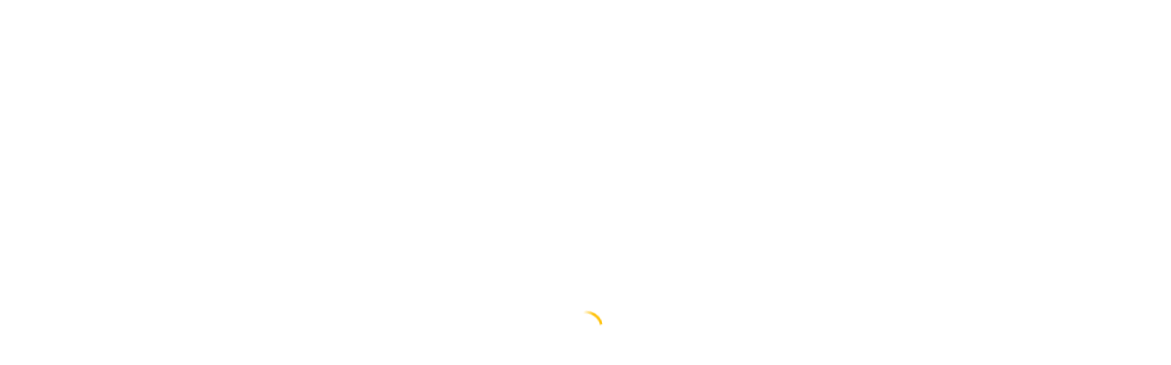

--- FILE ---
content_type: text/html; charset=UTF-8
request_url: https://cercadeti.net/listing-category/photoshop/
body_size: 45507
content:
<!DOCTYPE html><html lang="es" prefix="og: https://ogp.me/ns#"><head><script data-no-optimize="1">var litespeed_docref=sessionStorage.getItem("litespeed_docref");litespeed_docref&&(Object.defineProperty(document,"referrer",{get:function(){return litespeed_docref}}),sessionStorage.removeItem("litespeed_docref"));</script> <meta charset="UTF-8"><meta name="viewport" content="width=device-width, initial-scale=1"><link rel="manifest" href="/superpwa-manifest.json"><meta name="theme-color" content="#D5E0EB"><meta name="mobile-web-app-capable" content="yes"><meta name="apple-touch-fullscreen" content="yes"><meta name="apple-mobile-web-app-title" content="CercaDeTi Chats"><meta name="application-name" content="CercaDeTi Chats"><meta name="apple-mobile-web-app-capable" content="yes"><meta name="apple-mobile-web-app-status-bar-style" content="default"><link rel="apple-touch-icon"  href="https://cercadeti.net/wp-content/uploads/2023/03/charla-de-burbujas.png"><link rel="apple-touch-icon" sizes="192x192" href="https://cercadeti.net/wp-content/uploads/2023/03/charla-de-burbujas.png">
 <script type="litespeed/javascript">function theChampLoadEvent(e){var t=window.onload;if(typeof window.onload!="function"){window.onload=e}else{window.onload=function(){t();e()}}}</script> <script type="litespeed/javascript">var theChampDefaultLang='es_ES',theChampCloseIconPath='https://cercadeti.net/wp-content/plugins/super-socializer/images/close.png'</script> <script type="litespeed/javascript">var theChampSiteUrl='https://cercadeti.net',theChampVerified=0,theChampEmailPopup=0,heateorSsMoreSharePopupSearchText='Search'</script> <script type="litespeed/javascript">var theChampLoadingImgPath='https://cercadeti.net/wp-content/plugins/super-socializer/images/ajax_loader.gif';var theChampAjaxUrl='https://cercadeti.net/wp-admin/admin-ajax.php';var theChampRedirectionUrl='https://cercadeti.net/listing-category/photoshop/';var theChampRegRedirectionUrl='https://cercadeti.net/listing-category/photoshop/'</script> <script type="litespeed/javascript">var theChampFBKey='',theChampSameTabLogin='1',theChampVerified=0;var theChampAjaxUrl='https://cercadeti.net/wp-admin/admin-ajax.php';var theChampPopupTitle='';var theChampEmailPopup=0;var theChampEmailAjaxUrl='https://cercadeti.net/wp-admin/admin-ajax.php';var theChampEmailPopupTitle='';var theChampEmailPopupErrorMsg='';var theChampEmailPopupUniqueId='';var theChampEmailPopupVerifyMessage='';var theChampSteamAuthUrl="";var theChampCurrentPageUrl='https%3A%2F%2Fcercadeti.net%2Flisting-category%2Fphotoshop%2F';var heateorMSEnabled=0,theChampTwitterAuthUrl=theChampSiteUrl+"?SuperSocializerAuth=Twitter&super_socializer_redirect_to="+theChampCurrentPageUrl,theChampLineAuthUrl=theChampSiteUrl+"?SuperSocializerAuth=Line&super_socializer_redirect_to="+theChampCurrentPageUrl,theChampLiveAuthUrl=theChampSiteUrl+"?SuperSocializerAuth=Live&super_socializer_redirect_to="+theChampCurrentPageUrl,theChampFacebookAuthUrl=theChampSiteUrl+"?SuperSocializerAuth=Facebook&super_socializer_redirect_to="+theChampCurrentPageUrl,theChampYahooAuthUrl=theChampSiteUrl+"?SuperSocializerAuth=Yahoo&super_socializer_redirect_to="+theChampCurrentPageUrl,theChampGoogleAuthUrl=theChampSiteUrl+"?SuperSocializerAuth=Google&super_socializer_redirect_to="+theChampCurrentPageUrl,theChampYoutubeAuthUrl=theChampSiteUrl+"?SuperSocializerAuth=Youtube&super_socializer_redirect_to="+theChampCurrentPageUrl,theChampVkontakteAuthUrl=theChampSiteUrl+"?SuperSocializerAuth=Vkontakte&super_socializer_redirect_to="+theChampCurrentPageUrl,theChampLinkedinAuthUrl=theChampSiteUrl+"?SuperSocializerAuth=Linkedin&super_socializer_redirect_to="+theChampCurrentPageUrl,theChampInstagramAuthUrl=theChampSiteUrl+"?SuperSocializerAuth=Instagram&super_socializer_redirect_to="+theChampCurrentPageUrl,theChampWordpressAuthUrl=theChampSiteUrl+"?SuperSocializerAuth=Wordpress&super_socializer_redirect_to="+theChampCurrentPageUrl,theChampDribbbleAuthUrl=theChampSiteUrl+"?SuperSocializerAuth=Dribbble&super_socializer_redirect_to="+theChampCurrentPageUrl,theChampGithubAuthUrl=theChampSiteUrl+"?SuperSocializerAuth=Github&super_socializer_redirect_to="+theChampCurrentPageUrl,theChampSpotifyAuthUrl=theChampSiteUrl+"?SuperSocializerAuth=Spotify&super_socializer_redirect_to="+theChampCurrentPageUrl,theChampKakaoAuthUrl=theChampSiteUrl+"?SuperSocializerAuth=Kakao&super_socializer_redirect_to="+theChampCurrentPageUrl,theChampTwitchAuthUrl=theChampSiteUrl+"?SuperSocializerAuth=Twitch&super_socializer_redirect_to="+theChampCurrentPageUrl,theChampRedditAuthUrl=theChampSiteUrl+"?SuperSocializerAuth=Reddit&super_socializer_redirect_to="+theChampCurrentPageUrl,theChampDisqusAuthUrl=theChampSiteUrl+"?SuperSocializerAuth=Disqus&super_socializer_redirect_to="+theChampCurrentPageUrl,theChampDropboxAuthUrl=theChampSiteUrl+"?SuperSocializerAuth=Dropbox&super_socializer_redirect_to="+theChampCurrentPageUrl,theChampFoursquareAuthUrl=theChampSiteUrl+"?SuperSocializerAuth=Foursquare&super_socializer_redirect_to="+theChampCurrentPageUrl,theChampAmazonAuthUrl=theChampSiteUrl+"?SuperSocializerAuth=Amazon&super_socializer_redirect_to="+theChampCurrentPageUrl,theChampStackoverflowAuthUrl=theChampSiteUrl+"?SuperSocializerAuth=Stackoverflow&super_socializer_redirect_to="+theChampCurrentPageUrl,theChampDiscordAuthUrl=theChampSiteUrl+"?SuperSocializerAuth=Discord&super_socializer_redirect_to="+theChampCurrentPageUrl,theChampMailruAuthUrl=theChampSiteUrl+"?SuperSocializerAuth=Mailru&super_socializer_redirect_to="+theChampCurrentPageUrl,theChampYandexAuthUrl=theChampSiteUrl+"?SuperSocializerAuth=Yandex&super_socializer_redirect_to="+theChampCurrentPageUrl;theChampOdnoklassnikiAuthUrl=theChampSiteUrl+"?SuperSocializerAuth=Odnoklassniki&super_socializer_redirect_to="+theChampCurrentPageUrl</script> <style type="text/css">.the_champ_button_instagram span.the_champ_svg,a.the_champ_instagram span.the_champ_svg{background:radial-gradient(circle at 30% 107%,#fdf497 0,#fdf497 5%,#fd5949 45%,#d6249f 60%,#285aeb 90%)}
					.the_champ_horizontal_sharing .the_champ_svg,.heateor_ss_standard_follow_icons_container .the_champ_svg{
					color: #fff;
				border-width: 0px;
		border-style: solid;
		border-color: transparent;
	}
		.the_champ_horizontal_sharing .theChampTCBackground{
		color:#666;
	}
		.the_champ_horizontal_sharing span.the_champ_svg:hover,.heateor_ss_standard_follow_icons_container span.the_champ_svg:hover{
				border-color: transparent;
	}
		.the_champ_vertical_sharing span.the_champ_svg,.heateor_ss_floating_follow_icons_container span.the_champ_svg{
					color: #fff;
				border-width: 0px;
		border-style: solid;
		border-color: transparent;
	}
		.the_champ_vertical_sharing .theChampTCBackground{
		color:#666;
	}
		.the_champ_vertical_sharing span.the_champ_svg:hover,.heateor_ss_floating_follow_icons_container span.the_champ_svg:hover{
						border-color: transparent;
		}
	@media screen and (max-width:783px){.the_champ_vertical_sharing{display:none!important}}div.heateor_ss_mobile_footer{display:none;}@media screen and (max-width:783px){div.the_champ_bottom_sharing div.the_champ_sharing_ul .theChampTCBackground{width:100%!important;background-color:white}div.the_champ_bottom_sharing{width:100%!important;left:0!important;}div.the_champ_bottom_sharing a{width:14.285714285714% !important;margin:0!important;padding:0!important;}div.the_champ_bottom_sharing .the_champ_svg{width:100%!important;}div.the_champ_bottom_sharing div.theChampTotalShareCount{font-size:.7em!important;line-height:28px!important}div.the_champ_bottom_sharing div.theChampTotalShareText{font-size:.5em!important;line-height:0px!important}div.heateor_ss_mobile_footer{display:block;height:40px;}.the_champ_bottom_sharing{padding:0!important;display:block!important;width: auto!important;bottom:-2px!important;top: auto!important;}.the_champ_bottom_sharing .the_champ_square_count{line-height: inherit;}.the_champ_bottom_sharing .theChampSharingArrow{display:none;}.the_champ_bottom_sharing .theChampTCBackground{margin-right: 1.1em !important}}div.the_champ_social_login_title,div.the_champ_login_container{text-align:center}ul.the_champ_login_ul{width:100%;text-align:center;}div.the_champ_login_container ul.the_champ_login_ul li{float:none!important;display:inline-block;}</style><title>Photoshop - Cerca De Ti</title><meta name="description" content="Photoshop -"/><meta name="robots" content="follow, index, max-snippet:-1, max-video-preview:-1, max-image-preview:large"/><link rel="canonical" href="https://cercadeti.net/listing-category/photoshop/" /><meta property="og:locale" content="es_ES" /><meta property="og:type" content="article" /><meta property="og:title" content="Photoshop - Cerca De Ti" /><meta property="og:description" content="Photoshop -" /><meta property="og:url" content="https://cercadeti.net/listing-category/photoshop/" /><meta property="og:site_name" content="Cerca De Ti" /><meta property="article:publisher" content="https://www.facebook.com/cercadeti.net" /><meta property="og:image" content="https://i0.wp.com/cercadeti.net/wp-content/uploads/2021/09/CERCADETIFB1200x630.png" /><meta property="og:image:secure_url" content="https://i0.wp.com/cercadeti.net/wp-content/uploads/2021/09/CERCADETIFB1200x630.png" /><meta property="og:image:width" content="1200" /><meta property="og:image:height" content="630" /><meta property="og:image:alt" content="cerca de ti" /><meta property="og:image:type" content="image/png" /><meta name="twitter:card" content="summary_large_image" /><meta name="twitter:title" content="Photoshop - Cerca De Ti" /><meta name="twitter:description" content="Photoshop -" /><meta name="twitter:image" content="https://i0.wp.com/cercadeti.net/wp-content/uploads/2021/09/CERCADETIFB1200x630.png" /> <script type="application/ld+json" class="rank-math-schema-pro">{"@context":"https://schema.org","@graph":[{"@type":"Organization","@id":"https://cercadeti.net/#organization","name":"Cerca De Ti - Www.CercaDeTi.Net","url":"https://cercadeti.net","sameAs":["https://www.facebook.com/cercadeti.net"],"email":"info@cercadeti.net","logo":{"@type":"ImageObject","@id":"https://cercadeti.net/#logo","url":"https://cercadeti.net/wp-content/uploads/2021/09/cercadetilogo512x512.png","contentUrl":"https://cercadeti.net/wp-content/uploads/2021/09/cercadetilogo512x512.png","caption":"Cerca De Ti","inLanguage":"es","width":"512","height":"512"}},{"@type":"WebSite","@id":"https://cercadeti.net/#website","url":"https://cercadeti.net","name":"Cerca De Ti","publisher":{"@id":"https://cercadeti.net/#organization"},"inLanguage":"es"},{"@type":"CollectionPage","@id":"https://cercadeti.net/listing-category/photoshop/#webpage","url":"https://cercadeti.net/listing-category/photoshop/","name":"Photoshop - Cerca De Ti","isPartOf":{"@id":"https://cercadeti.net/#website"},"inLanguage":"es"}]}</script> <link rel='dns-prefetch' href='//static.addtoany.com' /><link rel='dns-prefetch' href='//www.googletagmanager.com' /><link rel='dns-prefetch' href='//stats.wp.com' /><link rel='dns-prefetch' href='//fonts.googleapis.com' /><link rel='dns-prefetch' href='//jetpack.wordpress.com' /><link rel='dns-prefetch' href='//s0.wp.com' /><link rel='dns-prefetch' href='//public-api.wordpress.com' /><link rel='dns-prefetch' href='//0.gravatar.com' /><link rel='dns-prefetch' href='//1.gravatar.com' /><link rel='dns-prefetch' href='//2.gravatar.com' /><link rel='preconnect' href='//c0.wp.com' /><link rel='preconnect' href='//i0.wp.com' /><link rel="alternate" type="application/rss+xml" title="Cerca De Ti &raquo; Feed" href="https://cercadeti.net/feed/" /><link rel="alternate" type="application/rss+xml" title="Cerca De Ti &raquo; Feed de los comentarios" href="https://cercadeti.net/comments/feed/" /><link rel="alternate" type="application/rss+xml" title="Cerca De Ti &raquo; Photoshop Categoría Feed" href="https://cercadeti.net/listing-category/photoshop/feed/" /><style id='wp-img-auto-sizes-contain-inline-css'>img:is([sizes=auto i],[sizes^="auto," i]){contain-intrinsic-size:3000px 1500px}
/*# sourceURL=wp-img-auto-sizes-contain-inline-css */</style><style id="litespeed-ccss">@keyframes hide{0%{opacity:1}to{display:none;opacity:0}}.wp-dark-mode-switch{z-index:auto}.wp-dark-mode-switch{align-items:center;display:inline-flex;justify-content:center}.wp-dark-mode-floating-switch{align-items:center!important;display:flex!important;gap:.5rem!important;position:fixed!important;z-index:9999999999!important}.fas{-moz-osx-font-smoothing:grayscale;-webkit-font-smoothing:antialiased;display:inline-block;font-style:normal;font-variant:normal;text-rendering:auto;line-height:1}.fa-fw{text-align:center;width:1.25em}.fa-bars:before{content:"\f0c9"}.fa-chevron-right:before{content:"\f054"}.fa-crosshairs:before{content:"\f05b"}.fa-map-marker-alt:before{content:"\f3c5"}.fa-plus:before{content:"\f067"}.fa-sign-in-alt:before{content:"\f2f6"}.fa-sliders-h:before{content:"\f1de"}.fas{font-family:"Font Awesome 5 Free";font-weight:900}.hp-row{-webkit-box-orient:horizontal}.hp-row{box-sizing:border-box;display:-webkit-box;display:-ms-flexbox;display:flex;-webkit-box-flex:0;-ms-flex:0 1 auto;flex:0 1 auto;-webkit-box-direction:normal;-ms-flex-direction:row;flex-direction:row;-ms-flex-wrap:wrap;flex-wrap:wrap;margin-right:-1rem;margin-left:-1rem}.hp-col-xs-12{box-sizing:border-box;-webkit-box-flex:0;-ms-flex:0 0 auto;flex:0 0 auto;padding-right:1rem;padding-left:1rem}.hp-col-xs-12{-ms-flex-preferred-size:100%;flex-basis:100%;max-width:100%}@media only screen and (min-width:48em){.hp-col-sm-4,.hp-col-sm-6,.hp-col-sm-8{box-sizing:border-box;-webkit-box-flex:0;-ms-flex:0 0 auto;flex:0 0 auto;padding-right:1rem;padding-left:1rem}.hp-col-sm-4{-ms-flex-preferred-size:33.33333333%;flex-basis:33.33333333%;max-width:33.33333333%}.hp-col-sm-6{-ms-flex-preferred-size:50%;flex-basis:50%;max-width:50%}.hp-col-sm-8{-ms-flex-preferred-size:66.66666667%;flex-basis:66.66666667%;max-width:66.66666667%}}@media only screen and (min-width:75em){.hp-col-lg-6{box-sizing:border-box;-webkit-box-flex:0;-ms-flex:0 0 auto;flex:0 0 auto;padding-right:1rem;padding-left:1rem}.hp-col-lg-6{-ms-flex-preferred-size:50%;flex-basis:50%;max-width:50%}}.hp-icon{font-size:16px}.hp-link{display:inline-flex;align-items:center;text-decoration:none}.hp-link:not(:hover){color:inherit}.hp-link i:first-child{margin-right:.5rem}.hp-form--narrow{width:100%}.hp-form__description:not(:last-child),.hp-form__messages:not(:last-child){margin-bottom:1rem}.hp-form>.hp-form__messages:not(:last-child){margin-bottom:1.5rem}.hp-form__messages{display:none;border-left:3px solid transparent;background-color:rgba(0,0,0,.04);padding:1rem 1.5rem}.hp-form__fields:not(:last-child){margin-bottom:2rem}.hp-form__header:not(:last-child){margin-bottom:1.5rem}.hp-form__actions,.hp-form__footer{display:flex;align-items:center}.hp-form__footer{justify-content:space-between}.hp-form--narrow .hp-form__button{width:100%}.hp-form--narrow .hp-form__button:not(:last-child){margin-bottom:1rem}@media only screen and (max-width:47.99em){.hp-form__button{width:100%}.hp-form__button:not(:last-child){margin-bottom:1rem}}.hp-form--narrow .hp-form__actions,.hp-form--narrow .hp-form__footer{flex-direction:column}@media only screen and (max-width:47.99em){.hp-form__actions,.hp-form__footer{flex-direction:column}}.hp-form__field:not(:last-child){margin-bottom:1.5rem}.hp-form__action:not(:last-child){margin-right:1.5rem}.hp-form--narrow .hp-form__action:not(:last-child){margin:0 0 .5rem}@media only screen and (max-width:47.99em){.hp-form__action:not(:last-child){margin:0 0 .5rem}}.hp-modal .hp-form{width:100%}.hp-modal .hp-form__button{width:100%}.hp-modal .hp-form__button:not(:last-child){margin-bottom:1rem}.hp-modal .hp-form__actions,.hp-modal .hp-form__footer{flex-direction:column}.hp-modal .hp-form__action:not(:last-child){margin:0 0 .5rem}.hp-field--hidden{display:none}.hp-field--email,.hp-field--password,.hp-field--search,.hp-field--select,.hp-field--text{width:100%;min-width:1px}.hp-field__label{display:block;margin-bottom:.5rem}.hp-modal{display:none;width:380px}@media only screen and (min-width:48em){.hp-modal--mobile{display:block;width:auto}}.hp-modal__title:not(:last-child){margin-bottom:1rem}.hp-modal__title:first-child{margin-top:0}.hp-button{display:inline-flex;align-items:center;justify-content:center;white-space:nowrap}.hp-button--wide{width:100%}@media only screen and (min-width:48em){.hp-button--mobile{display:none!important}}.hp-button i:first-child{margin-right:.5rem}.hp-meta{font-size:80%}.hp-form{margin:0}.hp-form:not(:last-child){margin-bottom:2rem}.hp-form--wide{display:flex;align-items:flex-end}@media only screen and (max-width:47.99em){.hp-form--wide{flex-direction:column;align-items:stretch}}.hp-form--wide .hp-form__fields:not(:last-child){margin:0 1rem 0 0}@media only screen and (max-width:47.99em){.hp-form--wide .hp-form__fields:not(:last-child){margin:0 0 2rem}}.hp-form--wide .hp-form__fields{display:flex}@media only screen and (max-width:47.99em){.hp-form--wide .hp-form__fields{flex-direction:column}}.hp-form--wide .hp-form__field,.hp-form--wide .hp-form__fields{flex:1}@media only screen and (max-width:47.99em){.hp-form--wide .hp-form__button{width:100%}}.hp-form--pivot .hp-form__field{display:flex;margin:0;align-items:center}.hp-field--radio{max-height:24.33rem;overflow-y:auto}.hp-field--radio ul{list-style:none;margin:0;padding:0}.hp-field--radio ul ul{margin:.5rem 0 0 1.5rem}.hp-field--radio ul li{margin:0}.hp-field input[type=checkbox],.hp-field input[type=radio]{margin-right:.5rem;visibility:visible!important}.hp-form--pivot .hp-field__label{margin:0 .5rem 0 0;white-space:nowrap}.hp-menu--site-header{display:flex;align-items:center;margin:0}.hp-grid__item{margin-bottom:2rem}.hp-page{max-width:80rem;margin:0 auto}.hp-page__header:not(:last-child){margin-bottom:4rem}@media only screen and (max-width:47.99em){.hp-page__sidebar:first-child{margin-bottom:3rem}}.hp-page__topbar{display:flex;justify-content:space-between;align-items:center}@media only screen and (max-width:47.99em){.hp-page__topbar{flex-direction:column;align-items:flex-start}}.hp-page__topbar:not(:last-child){margin-bottom:2rem}@media only screen and (max-width:47.99em){.hp-widget--listing-filter{display:none}}.hp-listing--view-block .hp-listing__content:not(:last-child),.hp-listing--view-block .hp-listing__header:not(:last-child){margin-bottom:1rem}.hp-listing--view-block .hp-listing__details--primary:not(:last-child),.hp-listing--view-block .hp-listing__title:not(:last-child){margin-bottom:.5rem}.hp-listing--view-block .hp-listing__header{position:relative}.hp-listing__image img{display:block;width:100%;height:auto}.hp-listing__title{margin:0;word-wrap:break-word}.hp-listing__title a{text-decoration:none;color:inherit}.hp-listing--view-block .hp-listing__created-date{font-size:80%;display:block}.hp-listing__attributes--secondary .hp-listing__attribute{word-wrap:break-word}.hp-listing-category__name{margin:0;word-wrap:break-word}.hp-listing-category__item-count{font-size:80%}@media only screen and (min-width:48em){.menu-item--user-login.menu-item--first{display:none!important}}@media only screen and (max-width:47.99em){.menu-item--user-login.menu-item--last{display:none!important}}ul{box-sizing:border-box}:root{--wp--preset--font-size--normal:16px;--wp--preset--font-size--huge:42px}.screen-reader-text{border:0;clip:rect(1px,1px,1px,1px);clip-path:inset(50%);height:1px;margin:-1px;overflow:hidden;padding:0;position:absolute;width:1px;word-wrap:normal!important}@-webkit-keyframes spin{0%{-webkit-transform:rotate(0deg)}100%{-webkit-transform:rotate(-360deg)}}@keyframes spin{0%{-webkit-transform:rotate(0deg)}100%{-webkit-transform:rotate(-360deg)}}:root{--rankmath-wp-adminbar-height:0}:root{--wp--preset--aspect-ratio--square:1;--wp--preset--aspect-ratio--4-3:4/3;--wp--preset--aspect-ratio--3-4:3/4;--wp--preset--aspect-ratio--3-2:3/2;--wp--preset--aspect-ratio--2-3:2/3;--wp--preset--aspect-ratio--16-9:16/9;--wp--preset--aspect-ratio--9-16:9/16;--wp--preset--color--black:#000;--wp--preset--color--cyan-bluish-gray:#abb8c3;--wp--preset--color--white:#fff;--wp--preset--color--pale-pink:#f78da7;--wp--preset--color--vivid-red:#cf2e2e;--wp--preset--color--luminous-vivid-orange:#ff6900;--wp--preset--color--luminous-vivid-amber:#fcb900;--wp--preset--color--light-green-cyan:#7bdcb5;--wp--preset--color--vivid-green-cyan:#00d084;--wp--preset--color--pale-cyan-blue:#8ed1fc;--wp--preset--color--vivid-cyan-blue:#0693e3;--wp--preset--color--vivid-purple:#9b51e0;--wp--preset--gradient--vivid-cyan-blue-to-vivid-purple:linear-gradient(135deg,rgba(6,147,227,1) 0%,#9b51e0 100%);--wp--preset--gradient--light-green-cyan-to-vivid-green-cyan:linear-gradient(135deg,#7adcb4 0%,#00d082 100%);--wp--preset--gradient--luminous-vivid-amber-to-luminous-vivid-orange:linear-gradient(135deg,rgba(252,185,0,1) 0%,rgba(255,105,0,1) 100%);--wp--preset--gradient--luminous-vivid-orange-to-vivid-red:linear-gradient(135deg,rgba(255,105,0,1) 0%,#cf2e2e 100%);--wp--preset--gradient--very-light-gray-to-cyan-bluish-gray:linear-gradient(135deg,#eee 0%,#a9b8c3 100%);--wp--preset--gradient--cool-to-warm-spectrum:linear-gradient(135deg,#4aeadc 0%,#9778d1 20%,#cf2aba 40%,#ee2c82 60%,#fb6962 80%,#fef84c 100%);--wp--preset--gradient--blush-light-purple:linear-gradient(135deg,#ffceec 0%,#9896f0 100%);--wp--preset--gradient--blush-bordeaux:linear-gradient(135deg,#fecda5 0%,#fe2d2d 50%,#6b003e 100%);--wp--preset--gradient--luminous-dusk:linear-gradient(135deg,#ffcb70 0%,#c751c0 50%,#4158d0 100%);--wp--preset--gradient--pale-ocean:linear-gradient(135deg,#fff5cb 0%,#b6e3d4 50%,#33a7b5 100%);--wp--preset--gradient--electric-grass:linear-gradient(135deg,#caf880 0%,#71ce7e 100%);--wp--preset--gradient--midnight:linear-gradient(135deg,#020381 0%,#2874fc 100%);--wp--preset--font-size--small:13px;--wp--preset--font-size--medium:20px;--wp--preset--font-size--large:36px;--wp--preset--font-size--x-large:42px;--wp--preset--spacing--20:.44rem;--wp--preset--spacing--30:.67rem;--wp--preset--spacing--40:1rem;--wp--preset--spacing--50:1.5rem;--wp--preset--spacing--60:2.25rem;--wp--preset--spacing--70:3.38rem;--wp--preset--spacing--80:5.06rem;--wp--preset--shadow--natural:6px 6px 9px rgba(0,0,0,.2);--wp--preset--shadow--deep:12px 12px 50px rgba(0,0,0,.4);--wp--preset--shadow--sharp:6px 6px 0px rgba(0,0,0,.2);--wp--preset--shadow--outlined:6px 6px 0px -3px rgba(255,255,255,1),6px 6px rgba(0,0,0,1);--wp--preset--shadow--crisp:6px 6px 0px rgba(0,0,0,1)}@keyframes spin{from{transform:rotate(0deg)}to{transform:rotate(360deg)}}body{--extendify--spacing--large:var(--wp--custom--spacing--large,clamp(2em,8vw,8em))!important;--wp--preset--font-size--ext-small:1rem!important;--wp--preset--font-size--ext-medium:1.125rem!important;--wp--preset--font-size--ext-large:clamp(1.65rem,3.5vw,2.15rem)!important;--wp--preset--font-size--ext-x-large:clamp(3rem,6vw,4.75rem)!important;--wp--preset--font-size--ext-xx-large:clamp(3.25rem,7.5vw,5.75rem)!important;--wp--preset--color--black:#000!important;--wp--preset--color--white:#fff!important}html,body,p,ul,li,h1,h3,h4{margin:0;padding:0}h1,h3,h4{font-size:100%;font-weight:400}ul{list-style:none}button,input,select{margin:0}html{box-sizing:border-box}*,*:before,*:after{box-sizing:inherit}img{height:auto;max-width:100%}.row{-webkit-box-orient:horizontal}.container{margin-right:auto;margin-left:auto;padding-right:2rem;padding-left:2rem;width:100%}.container:after{content:"";display:table;clear:both}.row{box-sizing:border-box;display:-webkit-box;display:-ms-flexbox;display:flex;-webkit-box-flex:0;-ms-flex:0 1 auto;flex:0 1 auto;-webkit-box-direction:normal;-ms-flex-direction:row;flex-direction:row;-ms-flex-wrap:wrap;flex-wrap:wrap;margin-right:-1rem;margin-left:-1rem}.col-xs-12{box-sizing:border-box;-webkit-box-flex:0;-ms-flex:0 0 auto;flex:0 0 auto;padding-right:1rem;padding-left:1rem}.col-xs-12{-ms-flex-preferred-size:100%;flex-basis:100%;max-width:100%}@media only screen and (min-width:48em){.col-sm-8,.col-sm-offset-2{box-sizing:border-box;-webkit-box-flex:0;-ms-flex:0 0 auto;flex:0 0 auto;padding-right:1rem;padding-left:1rem}.col-sm-8{-ms-flex-preferred-size:66.66666667%;flex-basis:66.66666667%;max-width:66.66666667%}.col-sm-offset-2{margin-left:16.66666667%}}@media only screen and (min-width:75em){.container{width:75.25rem}}body,html{height:100%}html{font-size:16px}body{display:flex;flex-direction:column;background-color:#fff}body{font-family:sans-serif;color:rgba(15,23,39,.65);line-height:1.5;-moz-osx-font-smoothing:grayscale;-webkit-font-smoothing:antialiased}h1,h3,h4{color:rgba(15,23,39,.85);line-height:1.25;margin-top:2rem}h3:first-child{margin-top:0}h1:not(:last-child),h3:not(:last-child),h4:not(:last-child){margin-bottom:1rem}h4 a{color:inherit}h1{font-size:2.25rem}h3{font-size:1.5625rem}h4{font-size:1.3125rem}p{line-height:1.875}p:not(:last-child){margin-bottom:1rem}a{text-decoration:none;color:#039be5}ul{margin-left:2rem}ul li:not(:last-child){margin-bottom:.5rem}ul ul{margin-top:.5rem}ul{list-style:disc outside}ul ul{list-style-type:circle}ul ul ul{list-style-type:square}.screen-reader-text{border:0;clip:rect(1px,1px,1px,1px);clip-path:inset(50%);height:1px;margin:-1px;overflow:hidden;padding:0;position:absolute!important;width:1px;word-wrap:normal!important}input[type=email],input[type=password],input[type=search],input[type=text],select{font-family:inherit;box-shadow:none;color:inherit;font-size:1rem;background-color:transparent;line-height:1.5;padding:.4375rem 1rem;border:1px solid rgba(7,36,86,.075)}input[type=email],input[type=password],input[type=search],input[type=text]{-webkit-appearance:none}select{max-width:100%}input[type=checkbox],input[type=radio]{margin-right:.5rem}::placeholder{color:rgba(15,23,39,.45)}.button{text-align:center;display:inline-block;border:none;color:rgba(15,23,39,.65);font-size:1rem;position:relative;line-height:1.5;padding:.5rem 1rem;background-color:rgba(7,36,86,.085)}.button:before{content:'';display:block;position:absolute;left:0;right:0;top:0;bottom:0;opacity:0;background-color:rgba(7,36,86,.045);border-radius:inherit}.button:after{font-family:'Font Awesome 5 Free';font-weight:900;font-style:normal;font-variant:normal;line-height:1;display:inline-block;-moz-osx-font-smoothing:grayscale;-webkit-font-smoothing:antialiased;text-rendering:auto;font-size:22px;position:absolute;top:50%;left:50%;display:none;margin:-11px 0 0 -11px;content:'\f1ce';animation:spin .5s linear infinite;text-align:center;color:rgba(7,36,86,.25)}.button--large{font-size:1.125rem;padding:.75rem 1.25rem}.button--secondary{color:#fff}.button--secondary:before{background-color:rgba(255,255,255,.1)}.button--secondary:after{color:rgba(255,255,255,.8)}.button--secondary{background-color:#15cd72}button[type=submit]{text-align:center;display:inline-block;border:none;color:rgba(15,23,39,.65);font-size:1rem;position:relative;line-height:1.5;padding:.5rem 1rem;background-color:rgba(7,36,86,.085);color:#fff;background-color:#ffc107}button[type=submit]:before{content:'';display:block;position:absolute;left:0;right:0;top:0;bottom:0;opacity:0;background-color:rgba(7,36,86,.045);border-radius:inherit}button[type=submit]:after{font-family:'Font Awesome 5 Free';font-weight:900;font-style:normal;font-variant:normal;line-height:1;display:inline-block;-moz-osx-font-smoothing:grayscale;-webkit-font-smoothing:antialiased;text-rendering:auto;font-size:22px;position:absolute;top:50%;left:50%;display:none;margin:-11px 0 0 -11px;content:'\f1ce';animation:spin .5s linear infinite;text-align:center;color:rgba(7,36,86,.25)}button[type=submit]:before{background-color:rgba(255,255,255,.1)}button[type=submit]:after{color:rgba(255,255,255,.8)}button{font-family:inherit}.site-container{flex:1 0 auto;overflow:hidden;max-width:100%}.header-navbar{display:flex;justify-content:space-between;padding:1rem 2rem}.header-navbar__end,.header-navbar__start{display:flex;align-items:center}.header-navbar__start{margin-right:2rem}.header-navbar__end{justify-content:flex-end}.header-navbar__menu{display:flex;align-self:stretch;margin:-1rem -1rem -1rem 0}@media only screen and (max-width:74.99em){.header-navbar__menu{display:none}}.header-navbar__menu:not(:last-child){margin-right:1rem}.header-navbar__menu ul{margin:0;padding:0;list-style:none}.header-navbar__menu ul li{margin:0}.header-navbar__menu ul li{position:relative;display:flex;align-items:center;justify-content:space-between}.header-navbar__menu ul li a{color:inherit}.header-navbar__menu>ul{display:flex;flex-wrap:wrap;justify-content:flex-end}.header-navbar__menu>ul>li{padding:0 1rem}.header-navbar__burger:not(:last-child){margin-right:2rem}@media only screen and (max-width:47.99em){.header-navbar__burger:not(:last-child){margin-right:1.5rem}}.header-navbar__burger>a{color:rgba(7,36,86,.25);display:none}@media only screen and (max-width:74.99em){.header-navbar__burger>a{display:block}}.header-navbar__burger>a i{font-size:16px;display:block}.header-navbar__burger ul{margin:0;padding:0;list-style:none;display:none}.header-navbar__burger ul li{margin:0}.header-navbar__burger ul li{position:relative}.header-navbar__burger ul li:not(:last-child){margin-bottom:.5rem}.header-navbar__burger ul li a{color:inherit}.header-navbar__burger>ul{position:fixed;z-index:10000;top:0;right:0;bottom:0;left:0;overflow-x:hidden;overflow-y:auto;background-color:#fff;padding:1.5rem 2rem}.header-navbar__burger>ul:before{font-family:'Font Awesome 5 Free';font-weight:900;font-style:normal;font-variant:normal;line-height:1;display:inline-block;-moz-osx-font-smoothing:grayscale;-webkit-font-smoothing:antialiased;text-rendering:auto;font-size:18px;position:absolute;top:.75rem;right:.75rem;width:18px;height:18px;text-align:center;display:block;content:'\f00d';color:rgba(7,36,86,.25)}.header-navbar__burger>ul>li{padding:.25rem 0}.header-navbar__burger>ul>li:not(:last-child){margin-bottom:0}.header-navbar__burger>ul>li>a{font-size:1.125rem}.header-logo img{display:block;width:100%}.header-hero{background-color:#f6f9fc;padding:3rem 0}@media only screen and (min-width:48em){.header-hero--large{padding:6rem 0}}@media only screen and (min-width:75em){.header-hero--large{padding:9rem 0}}.header-hero__content{position:relative;z-index:1}@media only screen and (min-width:48em){.header-hero__content h1{font-size:2.625rem}}@media only screen and (min-width:75em){.header-hero__content h1{font-size:3rem}}.site-content{padding:4rem 0;position:relative;z-index:1}@media only screen and (max-width:74.99em){.site-content{padding:3rem 0}}.footer-widgets{padding:1rem 0}.footer-widgets:not(:last-child){border-bottom:1px solid rgba(7,36,86,.075);padding-bottom:3rem;margin-bottom:2rem}.site-loader{display:flex;align-items:center;justify-content:center;position:fixed;z-index:10000;top:0;right:0;bottom:0;left:0;overflow:hidden;background-color:#fff;animation:hide .4s forwards;animation-iteration-count:1;animation-delay:3s}.site-loader svg{animation:spin .5s linear infinite}@keyframes hide{from{opacity:1}to{opacity:0;z-index:-1}}@keyframes spin{from{transform:rotate(0)}to{transform:rotate(360deg)}}.pagination .nav-links>a.next i{display:none}.hp-link i{color:rgba(7,36,86,.25)}.hp-meta{color:rgba(15,23,39,.45)}.hp-menu--site-header button{white-space:nowrap}@media only screen and (max-width:47.99em){.hp-menu--site-header button{padding:.25rem .56rem}}.hp-menu--site-header button i:first-child{margin-right:.5rem}@media only screen and (max-width:47.99em){.hp-menu--site-header button span{display:none}.hp-menu--site-header button i:first-child{margin-right:0}}.hp-result-count{color:rgba(15,23,39,.45)}@media only screen and (max-width:47.99em){.hp-result-count:not(:last-child){margin-bottom:1rem}}@media only screen and (max-width:74.99em){.hp-page__header:not(:last-child){margin-bottom:3rem}}@media only screen and (max-width:47.99em){.hp-widget--listing-filter{display:none}}.hp-form__messages{background-color:#f6f9fc}.hp-form__messages:not(:last-child){margin-bottom:1.75rem}.hp-form--narrow .hp-form__button{font-size:1.125rem;padding:.75rem 1.25rem}@media only screen and (max-width:47.99em){.hp-form__button{font-size:1.125rem;padding:.75rem 1.25rem}}.hp-form--narrow .hp-form__action{line-height:1.5}@media only screen and (max-width:47.99em){.hp-form__action{line-height:1.5}}.hp-form__action--user-password-request{font-size:.875rem}.hp-form--listing-sort select{padding:.25rem}.hp-modal .hp-form__button{font-size:1.125rem;padding:.75rem 1.25rem}.hp-modal .hp-form__action{line-height:1.5}.hp-field input[type=checkbox],.hp-field input[type=radio]{opacity:0;position:absolute;margin:0;visibility:hidden}.hp-field input[type=checkbox]+span,.hp-field input[type=radio]+span{position:relative;display:inline-block}.hp-field input[type=checkbox]+span:after,.hp-field input[type=checkbox]+span:before,.hp-field input[type=radio]+span:after,.hp-field input[type=radio]+span:before{display:block;content:'';position:absolute}.hp-field input[type=checkbox]+span:before,.hp-field input[type=radio]+span:before{width:18px;height:18px;border:2px solid rgba(7,36,86,.075);left:0;top:3px}.hp-field input[type=checkbox]+span:after,.hp-field input[type=radio]+span:after{top:7px;left:4px;opacity:0}.hp-field input[type=radio]:checked+span:before{border-color:#15cd72}.hp-field input[type=radio]:checked+span:after{opacity:1}.hp-field input[type=checkbox]+span{padding-left:1.75rem}.hp-field input[type=checkbox]+span:before{border-radius:3px}.hp-field input[type=checkbox]+span:after{width:10px;height:6px;transform:rotate(-45deg);border:2px solid #fff;border-top-width:0;border-right-width:0}.hp-field input[type=radio]+span{padding-left:1.65rem}.hp-field input[type=radio]+span:before{border-radius:50%}.hp-field input[type=radio]+span:after{width:10px;height:10px;border-radius:50%;background-color:#15cd72}.hp-listing--view-block .hp-listing__created-date:not(:last-child){margin-bottom:.5rem}.hp-listing--view-block .hp-listing__created-date{color:rgba(15,23,39,.45)}.hp-listing--view-block .hp-listing__categories{display:flex;flex-wrap:wrap;margin-bottom:-.5rem}.hp-listing--view-block .hp-listing__categories a{margin-bottom:.5rem}.hp-listing--view-block .hp-listing__categories a:not(:last-child){margin-right:.5rem}.hp-listing--view-block .hp-listing__categories:not(:last-child){margin-bottom:0}.hp-listing--view-block .hp-listing__attributes--secondary{margin-bottom:-.25rem}.hp-listing--view-block .hp-listing__attributes--secondary .hp-listing__attribute i{color:rgba(7,36,86,.35)}.hp-listing--view-block .hp-listing__attributes--secondary .hp-listing__attribute{font-size:.875rem;margin-bottom:.25rem}.hp-listing-category--view-page .hp-listing-category__item-count:not(:last-child){margin-bottom:1rem}.screen-reader-text{display:block}input[type=email],input[type=password],input[type=search],input[type=text],select{border-radius:3px}.button{border-radius:3px}.button--secondary{background-image:linear-gradient(to right,rgba(255,255,255,0),rgba(255,255,255,.2))}button[type=submit]{border-radius:3px;background-image:linear-gradient(to right,rgba(255,255,255,0),rgba(255,255,255,.2))}.header-navbar__burger>ul>li>a{color:rgba(15,23,39,.85)}.header-hero{background-image:linear-gradient(to right,rgba(0,0,0,0),rgba(0,0,0,.08))}.header-hero--cover{background-position:center top;background-repeat:no-repeat;background-size:cover;position:relative;color:#fff}.header-hero--cover a,.header-hero--cover h1{color:inherit}.header-hero--cover:after{content:'';display:block;position:absolute;left:0;right:0;top:0;bottom:0;background-color:rgba(0,0,0,.35)}.hp-meta,.hp-result-count{text-transform:uppercase;letter-spacing:1px;font-size:.6875rem}.hp-form__messages{border-top-right-radius:3px;border-bottom-right-radius:3px}.hp-form--listing-search{border:1px solid rgba(7,36,86,.075);border-radius:3px;box-shadow:0 2px 4px 0 rgba(7,36,86,.075);background-color:#fff;padding:.625rem;align-items:center}@media only screen and (max-width:47.99em){.hp-form--listing-search{align-items:stretch}}.tax-hp_listing_category .hp-form--listing-search{margin-top:-4.25rem}@media only screen and (min-width:48em){.tax-hp_listing_category .hp-form--listing-search{margin-top:-5.25rem}}@media only screen and (min-width:75em){.tax-hp_listing_category .hp-form--listing-search{margin-top:-6.25rem}}.hp-form--listing-search .hp-form__fields:not(:last-child){margin-right:.625rem}@media only screen and (max-width:47.99em){.hp-form--listing-search .hp-form__fields:not(:last-child){margin:0}}@media only screen and (max-width:47.99em){.hp-form--listing-search .hp-form__fields:not(:last-child){margin-bottom:.625rem}}.hp-form--listing-search .hp-form__field input[type=search]{padding-top:0;padding-bottom:0;border:none;font-size:1.125rem;line-height:3rem;height:3rem}.hp-form--listing-search .hp-form__button{height:3.125rem;padding-left:2rem;padding-right:2rem;font-size:1.125rem}.hp-form--listing-sort select{text-transform:uppercase;letter-spacing:1px;font-size:.6875rem}.hp-field__label{text-transform:uppercase;letter-spacing:1px;font-size:.6875rem}.hp-listing--view-block{border:1px solid rgba(7,36,86,.075);border-radius:3px;box-shadow:0 2px 4px 0 rgba(7,36,86,.075);background-color:#fff}.hp-listing--view-block .hp-listing__content:not(:last-child),.hp-listing--view-block .hp-listing__header:not(:last-child){margin-bottom:0}.hp-listing--view-block .hp-listing__content{padding:1.5rem}.hp-listing--view-block .hp-listing__image img{border-top-left-radius:3px;border-top-right-radius:3px}.hp-listing--view-block .hp-listing__created-date{text-transform:uppercase;letter-spacing:1px;font-size:.6875rem}.hp-listing--view-block .hp-listing__categories:not(:last-child){margin-bottom:0}.hp-listing--view-block .hp-listing__categories a{text-transform:uppercase;letter-spacing:1px;font-size:.6875rem;background-color:rgba(7,36,86,.085);color:rgba(15,23,39,.45);border-radius:9999px;padding:.375rem .75rem}.hp-listing-category--view-page .hp-listing-category__header{display:flex;flex-direction:column;align-items:center}.hp-listing-category--view-page .hp-listing-category__description,.hp-listing-category--view-page .hp-listing-category__name{text-align:center}.hp-listing-category__item-count{text-transform:uppercase;letter-spacing:1px;font-size:.6875rem;background-color:rgba(7,36,86,.085);color:rgba(15,23,39,.45);border-radius:9999px;padding:.375rem .75rem;background-color:rgba(255,255,255,.2);color:inherit}h1,h3,h4{font-family:Poppins,sans-serif;font-weight:500}body{font-family:Open Sans,sans-serif}button[type=submit]{background-color:#ffc107}.button--secondary,.hp-field input[type=radio]:checked+span:after{background-color:#15cd72}.hp-field input[type=radio]:checked+span:before{border-color:#15cd72}.button,button,.header-navbar__burger>ul>li>a{font-family:Poppins,sans-serif;font-weight:500}.header-hero{background-image:url(https://i0.wp.com/cercadeti.net/wp-content/uploads/2023/04/Flag_of_Spain.svg.png?resize=300%2C200&#038;ssl=1)}div.sharedaddy{clear:both}.sd-sharing{margin-bottom:1em}.sd-content ul{padding:0!important;margin:0!important;list-style:none!important}.sd-content ul li{display:inline-block}.sd-social-icon .sd-content ul li a.sd-button,.sd-content ul li a.sd-button{text-decoration:none!important;display:inline-block;font-size:13px;font-family:"Open Sans",sans-serif;font-weight:500;border-radius:4px;color:#2c3338!important;background:#fff;box-shadow:0 1px 2px rgba(0,0,0,.12),0 0 0 1px rgba(0,0,0,.12);text-shadow:none;line-height:23px;padding:4px 11px 3px 9px}.sd-content ul li a.sd-button>span{line-height:23px;margin-left:6px}.sd-social-icon .sd-content ul li a.sd-button>span{margin-left:0}.sd-content ul li a.sd-button:before{display:inline-block;-webkit-font-smoothing:antialiased;-moz-osx-font-smoothing:grayscale;font:normal 18px/1 'social-logos';vertical-align:top;text-align:center}@media screen and (-webkit-min-device-pixel-ratio:0){.sd-content ul li a.sd-button:before{position:relative;top:2px}}.sd-content ul li{margin:0 8px 12px 0;padding:0}.sd-social-icon .sd-content ul li.share-email a:before{content:'\f410'}.sd-social-icon .sd-content ul li.share-linkedin a:before{content:'\f207'}.sd-social-icon .sd-content ul li.share-twitter a:before{content:'\f202'}.sd-social-icon .sd-content ul li.share-reddit a:before{content:'\f222'}.sd-social-icon .sd-content ul li.share-tumblr a:before{content:'\f607'}.sd-social-icon .sd-content ul li.share-pinterest a:before{content:'\f210'}.sd-social-icon .sd-content ul li.share-facebook a:before{content:'\f203'}.sd-social-icon .sd-content ul li.share-telegram a:before{content:'\f606'}.sd-social-icon .sd-content ul li.share-jetpack-whatsapp a:before{content:'\f608'}.sd-social-icon .sd-content ul li[class*=share-].share-jetpack-whatsapp a.sd-button{background:#43d854;color:#fff!important}.sd-social-icon .sd-content ul li[class*=share-] a{border-radius:50%;-webkit-border-radius:50%;border:0;box-shadow:none;padding:7px;position:relative;top:-2px;line-height:1;width:auto;height:auto;margin-bottom:0;max-width:32px}.sd-social-icon .sd-content ul li[class*=share-] a.sd-button>span{line-height:1}.sd-social-icon .sd-content ul li[class*=share-] a.sd-button:before{top:0}.sd-social-icon .sd-content ul li[class*=share-] a.sd-button{background:#e9e9e9;margin-top:2px;text-indent:0}.sd-social-icon .sd-content ul li[class*=share-].share-tumblr a.sd-button{background:#2c4762;color:#fff!important}.sd-social-icon .sd-content ul li[class*=share-].share-facebook a.sd-button{background:#0866ff;color:#fff!important}.sd-social-icon .sd-content ul li[class*=share-].share-twitter a.sd-button{background:#00acee;color:#fff!important}.sd-social-icon .sd-content ul li[class*=share-].share-pinterest a.sd-button{background:#ca1f27;color:#fff!important}.sd-social-icon .sd-content ul li[class*=share-].share-telegram a.sd-button{background:#08c;color:#fff!important}.sd-social-icon .sd-content ul li[class*=share-].share-linkedin a.sd-button{background:#0077b5;color:#fff!important}.sd-social-icon .sd-content ul li[class*=share-].share-reddit a.sd-button{background:#cee3f8;color:#555!important}.sharing-screen-reader-text{clip:rect(1px,1px,1px,1px);position:absolute!important;height:1px;width:1px;overflow:hidden}.button{background-color:#4caf50;border:none;color:#fff;padding:16px 32px;text-align:center;text-decoration:none;display:inline-block;font-size:16px;margin:4px 2px}.hp-listing-category__name{visibility:visible!important}#pegasus{z-index:9999;border:rgba(0,0,0,.27) 2px solid;position:fixed;bottom:75px;border-radius:4px 0 0 4px;right:-2px;background-color:rgba(255,255,255,.83)!important;padding:50px 16px 23px 20px!important}#pegasus button{border:rgba(0,0,0,.27) 2px solid;background-color:rgba(255,255,255,.83)!important;padding:4px}#scrollUpBtn{z-index:9999;position:fixed;bottom:116px;right:5px}#scrollDownBtn{z-index:9999;position:fixed;bottom:80px;right:5px}html,body{background:url("https://www.xn--diseowebs-o6a.net/wp-content/uploads/2021/01/flow_1600x1200changr-Copiar.jpg")!important;background-position:center!important;background-repeat:no-repeat!important;background-size:100% 2500%!important}.site-content{background-color:transparent!important}.site-content .container{width:98%;border-radius:10px;background-color:rgba(255,255,255,.83)!important}.footer-widgets{display:none}#colornegroynegrita{font-weight:700!important;color:#000}.header-navbar__burger>a i{border-radius:2px;background-color:#1fcf78;padding:.7rem;color:#fff}.header-navbar__burger .menu a,.header-navbar__burger .menu{background-color:#fff;color:#1fcf78}.header-navbar__burger>ul:before{position:relative!important;left:86%!important;padding:8px 28px 33px 10px}.header-navbar__burger>ul:before{border:3px solid grey;background-color:#1fcf78;color:white!important;font-size:1.7rem}.header-navbar__burger .menu{top:9%;width:55%;height:100%;border:3px solid grey}.header-navbar__burger ul li{text-transform:uppercase}.header-navbar__burger .menu-item--first .fa-sign-in-alt,.header-navbar__burger .menu-item--last .fa-sign-in-alt{display:none}.hp-field--search{border:2px solid!important;background-color:rgba(255,181,0,.9)!important}.hp-field--submit{border:2px solid rgba(0,0,0,.41)!important}.hp-listing__attribute--pais,.hp-listing__attribute--ciudad,.hp-listing__attribute--mapa a{color:orange;padding:0;font-weight:900;text-decoration:none}a{text-decoration:none}.header-navbar{background-color:#fff;height:50px;z-index:98;position:fixed;top:0;width:100%}.hp-listing__title a{color:#e4b017!important}.hp-listing--view-block .hp-listing__categories a{color:#000;font-weight:900;background-color:orange}.hp-listing--view-block .hp-listing__created-date{display:none!important}.site-content .container{position:relative;top:10px}@media only screen and (max-width:768px){.header-navbar__burger>a i{border-radius:2px;background-color:#1fcf78;padding:.5rem;color:#fff}}.hp-listing__title{position:relative!important;left:0!important;width:150px!important}.hp-listing-category__item-count{position:relative!important;left:0!important;padding:0 0 0 0!important;margin:0 0 20px 0!important;border:solid 1px rgba(247,153,3,.55);border-radius:5px;background-color:rgba(234,165,58,.96)!important}.hp-listing-category__item-count{font-weight:900!important;font-size:14px}.hp-listing__title{width:100%!important}.hp-listing__image img{height:auto;width:100%}.hp-listing-category__description{display:none!important}.site-content .container{position:relative;top:10px}</style><link rel="preload" data-asynced="1" data-optimized="2" as="style" onload="this.onload=null;this.rel='stylesheet'" href="https://cercadeti.net/wp-content/litespeed/ucss/55d68bf4ad19b45b7f2cbe00ed25f204.css?ver=e8d6d" /><script data-optimized="1" type="litespeed/javascript" data-src="https://cercadeti.net/wp-content/plugins/litespeed-cache/assets/js/css_async.min.js"></script> <link data-asynced="1" as="style" onload="this.onload=null;this.rel='stylesheet'"  rel='preload' id='wp-block-library-css' href='https://c0.wp.com/c/6.9/wp-includes/css/dist/block-library/style.min.css' media='all' /><style id='classic-theme-styles-inline-css'>/*! This file is auto-generated */
.wp-block-button__link{color:#fff;background-color:#32373c;border-radius:9999px;box-shadow:none;text-decoration:none;padding:calc(.667em + 2px) calc(1.333em + 2px);font-size:1.125em}.wp-block-file__button{background:#32373c;color:#fff;text-decoration:none}
/*# sourceURL=/wp-includes/css/classic-themes.min.css */</style><style id='hivetheme-parent-frontend-inline-css'>h1,h2,h3,h4,h5,h6,fieldset legend,.header-logo__name,.comment__author,.hp-review__author,.hp-message--view-block hp-message__sender,.woocommerce ul.product_list_widget li .product-title,.editor-post-title__block,.editor-post-title__input{font-family:Poppins, sans-serif;font-weight:500;}body{font-family:Open Sans, sans-serif;}.header-navbar__menu ul li.active > a,.header-navbar__menu ul li.current-menu-item > a,.header-navbar__menu ul li a:hover,.footer-navbar__menu ul li a:hover,.hp-menu--tabbed .hp-menu__item a:hover,.hp-menu--tabbed .hp-menu__item--current a,.widget_archive li a:hover,.widget_categories li a:hover,.widget_categories li.current-cat > a,.widget_categories li.current-cat::before,.widget_product_categories li a:hover,.widget_product_categories li.current-cat > a,.widget_product_categories li.current-cat::before,.widget_meta li a:hover,.widget_nav_menu li a:hover,.widget_nav_menu li.current-menu-item > a,.widget_nav_menu li.current-menu-item::before,.woocommerce-MyAccount-navigation li a:hover,.woocommerce-MyAccount-navigation li.current-menu-item > a,.woocommerce-MyAccount-navigation li.current-menu-item::before,.widget_pages li a:hover,.widget_recent_entries li a:hover,.wp-block-archives li a:hover,.wp-block-categories li a:hover,.wp-block-latest-posts li a:hover,.wp-block-rss li a:hover,.widget_archive li:hover > a,.widget_categories li:hover > a,.widget_product_categories li:hover > a,.widget_meta li:hover > a,.widget_nav_menu li:hover > a,.woocommerce-MyAccount-navigation li:hover > a,.widget_pages li:hover > a,.widget_recent_entries li:hover > a,.wp-block-archives li:hover > a,.wp-block-categories li:hover > a,.wp-block-latest-posts li:hover > a,.wp-block-rss li:hover > a,.widget_archive li:hover::before,.widget_categories li:hover::before,.widget_product_categories li:hover::before,.widget_meta li:hover::before,.widget_nav_menu li:hover::before,.woocommerce-MyAccount-navigation li:hover::before,.widget_pages li:hover::before,.widget_recent_entries li:hover::before,.wp-block-archives li:hover::before,.wp-block-categories li:hover::before,.wp-block-latest-posts li:hover::before,.wp-block-rss li:hover::before,.post-navbar__link:hover i,.pagination > a:hover,.pagination .nav-links > a:hover,.post__details a:hover,.tagcloud a:hover,.wp-block-tag-cloud a:hover,.comment__details a:hover,.comment-respond .comment-reply-title a:hover,.hp-link:hover,.hp-link:hover i,.pac-item:hover .pac-item-query,.woocommerce nav.woocommerce-pagination ul li a:hover,.woocommerce nav.woocommerce-pagination ul li a:focus{color:#ffc107;}.button--primary,button[type="submit"],input[type=submit],.header-navbar__menu > ul > li.current-menu-item::before,.header-navbar__burger > ul > li.current-menu-item::before,.hp-menu--tabbed .hp-menu__item--current::before,.woocommerce #respond input#submit.alt,.woocommerce button[type=submit],.woocommerce input[type=submit],.woocommerce button[type=submit]:hover,.woocommerce input[type=submit]:hover,.woocommerce a.button.alt,.woocommerce button.button.alt,.woocommerce input.button.alt,.woocommerce #respond input#submit.alt:hover,.woocommerce a.button.alt:hover,.woocommerce button.button.alt:hover,.woocommerce input.button.alt:hover{background-color:#ffc107;}blockquote,.wp-block-quote,.comment.bypostauthor .comment__image img{border-color:#ffc107;}.hp-listing__location i{color:#15cd72;}.button--secondary,.wp-block-file .wp-block-file__button,.hp-field--number-range .ui-slider-range,.hp-field input[type=checkbox]:checked + span::before,.hp-field input[type=radio]:checked + span::after,.woocommerce a.button--secondary,.woocommerce button.button--secondary,.woocommerce input.button--secondary,.woocommerce a.button--secondary:hover,.woocommerce button.button--secondary:hover,.woocommerce input.button--secondary:hover,.woocommerce span.onsale,.woocommerce .widget_price_filter .price_slider_wrapper .ui-slider-range{background-color:#15cd72;}.hp-field input[type=radio]:checked + span::before,.hp-field input[type=checkbox]:checked + span::before{border-color:#15cd72;}.button,button,input[type=submit],.woocommerce #respond input#submit,.woocommerce a.button,.woocommerce button.button,.woocommerce input.button,.wp-block-button__link,.header-navbar__burger > ul > li > a,.pagination > span,.pagination .nav-links > a,.pagination .nav-links > span,.pagination > a,.woocommerce nav.woocommerce-pagination ul li a,.woocommerce nav.woocommerce-pagination ul li span{font-family:Poppins, sans-serif;font-weight:500;}.title::before,.footer-widgets .widget__title::before,.hp-page__title::before,.hp-section__title::before,.hp-listing--view-block .hp-listing__featured-badge{background-color:#ffc107;}.tagcloud a:hover,.wp-block-tag-cloud a:hover,.hp-listing__images-carousel .slick-current img,.hp-listing--view-block.hp-listing--featured{border-color:#ffc107;}.post__categories a:hover,.hp-listing--view-block .hp-listing__categories a:hover,.hp-listing--view-page .hp-listing__categories a:hover{background-color:#15cd72;}
/*# sourceURL=hivetheme-parent-frontend-inline-css */</style><link data-asynced="1" as="style" onload="this.onload=null;this.rel='stylesheet'"  rel='preload' id='dashicons-css' href='https://c0.wp.com/c/6.9/wp-includes/css/dashicons.min.css' media='all' /><link data-asynced="1" as="style" onload="this.onload=null;this.rel='stylesheet'"  rel='preload' id='thickbox-css' href='https://c0.wp.com/c/6.9/wp-includes/js/thickbox/thickbox.css' media='all' /><style id='dracula-frontend-inline-css'>.reading-mode-buttons { --reading-mode-button-alignment: start !important; }.reading-mode-buttons .reading-mode-button { --reading-mode-bg-color: #E3F5FF;--reading-mode-bg-darker: #c5d7e1;--reading-mode-text-color: #2F80ED; }.reading-mode-buttons .reading-mode-time {  }.reading-mode-progress { --reading-mode-progress-height: 7px;--reading-mode-progress-color: #7C7EE5; }.dracula-toggle-wrap .dracula-toggle{ --toggle-scale: .8; }
/*# sourceURL=dracula-frontend-inline-css */</style><link data-asynced="1" as="style" onload="this.onload=null;this.rel='stylesheet'"  rel='preload' id='sharedaddy-css' href='https://c0.wp.com/p/jetpack/15.4/modules/sharedaddy/sharing.css' media='all' /><link data-asynced="1" as="style" onload="this.onload=null;this.rel='stylesheet'"  rel='preload' id='social-logos-css' href='https://c0.wp.com/p/jetpack/15.4/_inc/social-logos/social-logos.min.css' media='all' /> <script id="cookie-law-info-js-extra" type="litespeed/javascript">var _ckyConfig={"_ipData":[],"_assetsURL":"https://cercadeti.net/wp-content/plugins/cookie-law-info/lite/frontend/images/","_publicURL":"https://cercadeti.net","_expiry":"365","_categories":[{"name":"Necesaria","slug":"necessary","isNecessary":!0,"ccpaDoNotSell":!0,"cookies":[],"active":!0,"defaultConsent":{"gdpr":!0,"ccpa":!0}},{"name":"Funcional","slug":"functional","isNecessary":!1,"ccpaDoNotSell":!0,"cookies":[],"active":!0,"defaultConsent":{"gdpr":!1,"ccpa":!1}},{"name":"Anal\u00edtica","slug":"analytics","isNecessary":!1,"ccpaDoNotSell":!0,"cookies":[],"active":!0,"defaultConsent":{"gdpr":!1,"ccpa":!1}},{"name":"el rendimiento","slug":"performance","isNecessary":!1,"ccpaDoNotSell":!0,"cookies":[],"active":!0,"defaultConsent":{"gdpr":!1,"ccpa":!1}},{"name":"Anuncio","slug":"advertisement","isNecessary":!1,"ccpaDoNotSell":!0,"cookies":[],"active":!0,"defaultConsent":{"gdpr":!1,"ccpa":!1}}],"_activeLaw":"gdpr","_rootDomain":"","_block":"1","_showBanner":"1","_bannerConfig":{"settings":{"type":"box","preferenceCenterType":"popup","position":"bottom-left","applicableLaw":"gdpr"},"behaviours":{"reloadBannerOnAccept":!1,"loadAnalyticsByDefault":!1,"animations":{"onLoad":"animate","onHide":"sticky"}},"config":{"revisitConsent":{"status":!0,"tag":"revisit-consent","position":"bottom-left","meta":{"url":"#"},"styles":{"background-color":"#0056A7"},"elements":{"title":{"type":"text","tag":"revisit-consent-title","status":!0,"styles":{"color":"#0056a7"}}}},"preferenceCenter":{"toggle":{"status":!0,"tag":"detail-category-toggle","type":"toggle","states":{"active":{"styles":{"background-color":"#1863DC"}},"inactive":{"styles":{"background-color":"#D0D5D2"}}}}},"categoryPreview":{"status":!1,"toggle":{"status":!0,"tag":"detail-category-preview-toggle","type":"toggle","states":{"active":{"styles":{"background-color":"#1863DC"}},"inactive":{"styles":{"background-color":"#D0D5D2"}}}}},"videoPlaceholder":{"status":!0,"styles":{"background-color":"#000000","border-color":"#000000","color":"#ffffff"}},"readMore":{"status":!1,"tag":"readmore-button","type":"link","meta":{"noFollow":!0,"newTab":!0},"styles":{"color":"#1863DC","background-color":"transparent","border-color":"transparent"}},"showMore":{"status":!0,"tag":"show-desc-button","type":"button","styles":{"color":"#1863DC"}},"showLess":{"status":!0,"tag":"hide-desc-button","type":"button","styles":{"color":"#1863DC"}},"alwaysActive":{"status":!0,"tag":"always-active","styles":{"color":"#008000"}},"manualLinks":{"status":!0,"tag":"manual-links","type":"link","styles":{"color":"#1863DC"}},"auditTable":{"status":!0},"optOption":{"status":!0,"toggle":{"status":!0,"tag":"optout-option-toggle","type":"toggle","states":{"active":{"styles":{"background-color":"#1863dc"}},"inactive":{"styles":{"background-color":"#FFFFFF"}}}}}}},"_version":"3.3.9","_logConsent":"1","_tags":[{"tag":"accept-button","styles":{"color":"#FFFFFF","background-color":"#1863DC","border-color":"#1863DC"}},{"tag":"reject-button","styles":{"color":"#1863DC","background-color":"transparent","border-color":"#1863DC"}},{"tag":"settings-button","styles":{"color":"#1863DC","background-color":"transparent","border-color":"#1863DC"}},{"tag":"readmore-button","styles":{"color":"#1863DC","background-color":"transparent","border-color":"transparent"}},{"tag":"donotsell-button","styles":{"color":"#1863DC","background-color":"transparent","border-color":"transparent"}},{"tag":"show-desc-button","styles":{"color":"#1863DC"}},{"tag":"hide-desc-button","styles":{"color":"#1863DC"}},{"tag":"cky-always-active","styles":[]},{"tag":"cky-link","styles":[]},{"tag":"accept-button","styles":{"color":"#FFFFFF","background-color":"#1863DC","border-color":"#1863DC"}},{"tag":"revisit-consent","styles":{"background-color":"#0056A7"}}],"_shortCodes":[{"key":"cky_readmore","content":"\u003Ca href=\"#\" class=\"cky-policy\" aria-label=\"Pol\u00edtica de cookies\" target=\"_blank\" rel=\"noopener\" data-cky-tag=\"readmore-button\"\u003EPol\u00edtica de cookies\u003C/a\u003E","tag":"readmore-button","status":!1,"attributes":{"rel":"nofollow","target":"_blank"}},{"key":"cky_show_desc","content":"\u003Cbutton class=\"cky-show-desc-btn\" data-cky-tag=\"show-desc-button\" aria-label=\"Mostrar m\u00e1s\"\u003EMostrar m\u00e1s\u003C/button\u003E","tag":"show-desc-button","status":!0,"attributes":[]},{"key":"cky_hide_desc","content":"\u003Cbutton class=\"cky-show-desc-btn\" data-cky-tag=\"hide-desc-button\" aria-label=\"Mostrar menos\"\u003EMostrar menos\u003C/button\u003E","tag":"hide-desc-button","status":!0,"attributes":[]},{"key":"cky_optout_show_desc","content":"[cky_optout_show_desc]","tag":"optout-show-desc-button","status":!0,"attributes":[]},{"key":"cky_optout_hide_desc","content":"[cky_optout_hide_desc]","tag":"optout-hide-desc-button","status":!0,"attributes":[]},{"key":"cky_category_toggle_label","content":"[cky_{{status}}_category_label] [cky_preference_{{category_slug}}_title]","tag":"","status":!0,"attributes":[]},{"key":"cky_enable_category_label","content":"Permitir","tag":"","status":!0,"attributes":[]},{"key":"cky_disable_category_label","content":"Desactivar","tag":"","status":!0,"attributes":[]},{"key":"cky_video_placeholder","content":"\u003Cdiv class=\"video-placeholder-normal\" data-cky-tag=\"video-placeholder\" id=\"[UNIQUEID]\"\u003E\u003Cp class=\"video-placeholder-text-normal\" data-cky-tag=\"placeholder-title\"\u003EPor favor acepte el consentimiento de cookies\u003C/p\u003E\u003C/div\u003E","tag":"","status":!0,"attributes":[]},{"key":"cky_enable_optout_label","content":"Permitir","tag":"","status":!0,"attributes":[]},{"key":"cky_disable_optout_label","content":"Desactivar","tag":"","status":!0,"attributes":[]},{"key":"cky_optout_toggle_label","content":"[cky_{{status}}_optout_label] [cky_optout_option_title]","tag":"","status":!0,"attributes":[]},{"key":"cky_optout_option_title","content":"No vendan ni compartan mi informaci\u00f3n personal","tag":"","status":!0,"attributes":[]},{"key":"cky_optout_close_label","content":"Cerca","tag":"","status":!0,"attributes":[]},{"key":"cky_preference_close_label","content":"Cerca","tag":"","status":!0,"attributes":[]}],"_rtl":"","_language":"es","_providersToBlock":[]};var _ckyStyles={"css":".cky-overlay{background: #000000; opacity: 0.4; position: fixed; top: 0; left: 0; width: 100%; height: 100%; z-index: 99999999;}.cky-hide{display: none;}.cky-btn-revisit-wrapper{display: flex; align-items: center; justify-content: center; background: #0056a7; width: 45px; height: 45px; border-radius: 50%; position: fixed; z-index: 999999; cursor: pointer;}.cky-revisit-bottom-left{bottom: 15px; left: 15px;}.cky-revisit-bottom-right{bottom: 15px; right: 15px;}.cky-btn-revisit-wrapper .cky-btn-revisit{display: flex; align-items: center; justify-content: center; background: none; border: none; cursor: pointer; position: relative; margin: 0; padding: 0;}.cky-btn-revisit-wrapper .cky-btn-revisit img{max-width: fit-content; margin: 0; height: 30px; width: 30px;}.cky-revisit-bottom-left:hover::before{content: attr(data-tooltip); position: absolute; background: #4e4b66; color: #ffffff; left: calc(100% + 7px); font-size: 12px; line-height: 16px; width: max-content; padding: 4px 8px; border-radius: 4px;}.cky-revisit-bottom-left:hover::after{position: absolute; content: \"\"; border: 5px solid transparent; left: calc(100% + 2px); border-left-width: 0; border-right-color: #4e4b66;}.cky-revisit-bottom-right:hover::before{content: attr(data-tooltip); position: absolute; background: #4e4b66; color: #ffffff; right: calc(100% + 7px); font-size: 12px; line-height: 16px; width: max-content; padding: 4px 8px; border-radius: 4px;}.cky-revisit-bottom-right:hover::after{position: absolute; content: \"\"; border: 5px solid transparent; right: calc(100% + 2px); border-right-width: 0; border-left-color: #4e4b66;}.cky-revisit-hide{display: none;}.cky-consent-container{position: fixed; width: 440px; box-sizing: border-box; z-index: 9999999; border-radius: 6px;}.cky-consent-container .cky-consent-bar{background: #ffffff; border: 1px solid; padding: 20px 26px; box-shadow: 0 -1px 10px 0 #acabab4d; border-radius: 6px;}.cky-box-bottom-left{bottom: 40px; left: 40px;}.cky-box-bottom-right{bottom: 40px; right: 40px;}.cky-box-top-left{top: 40px; left: 40px;}.cky-box-top-right{top: 40px; right: 40px;}.cky-custom-brand-logo-wrapper .cky-custom-brand-logo{width: 100px; height: auto; margin: 0 0 12px 0;}.cky-notice .cky-title{color: #212121; font-weight: 700; font-size: 18px; line-height: 24px; margin: 0 0 12px 0;}.cky-notice-des *,.cky-preference-content-wrapper *,.cky-accordion-header-des *,.cky-gpc-wrapper .cky-gpc-desc *{font-size: 14px;}.cky-notice-des{color: #212121; font-size: 14px; line-height: 24px; font-weight: 400;}.cky-notice-des img{height: 25px; width: 25px;}.cky-consent-bar .cky-notice-des p,.cky-gpc-wrapper .cky-gpc-desc p,.cky-preference-body-wrapper .cky-preference-content-wrapper p,.cky-accordion-header-wrapper .cky-accordion-header-des p,.cky-cookie-des-table li div:last-child p{color: inherit; margin-top: 0; overflow-wrap: break-word;}.cky-notice-des P:last-child,.cky-preference-content-wrapper p:last-child,.cky-cookie-des-table li div:last-child p:last-child,.cky-gpc-wrapper .cky-gpc-desc p:last-child{margin-bottom: 0;}.cky-notice-des a.cky-policy,.cky-notice-des button.cky-policy{font-size: 14px; color: #1863dc; white-space: nowrap; cursor: pointer; background: transparent; border: 1px solid; text-decoration: underline;}.cky-notice-des button.cky-policy{padding: 0;}.cky-notice-des a.cky-policy:focus-visible,.cky-notice-des button.cky-policy:focus-visible,.cky-preference-content-wrapper .cky-show-desc-btn:focus-visible,.cky-accordion-header .cky-accordion-btn:focus-visible,.cky-preference-header .cky-btn-close:focus-visible,.cky-switch input[type=\"checkbox\"]:focus-visible,.cky-footer-wrapper a:focus-visible,.cky-btn:focus-visible{outline: 2px solid #1863dc; outline-offset: 2px;}.cky-btn:focus:not(:focus-visible),.cky-accordion-header .cky-accordion-btn:focus:not(:focus-visible),.cky-preference-content-wrapper .cky-show-desc-btn:focus:not(:focus-visible),.cky-btn-revisit-wrapper .cky-btn-revisit:focus:not(:focus-visible),.cky-preference-header .cky-btn-close:focus:not(:focus-visible),.cky-consent-bar .cky-banner-btn-close:focus:not(:focus-visible){outline: 0;}button.cky-show-desc-btn:not(:hover):not(:active){color: #1863dc; background: transparent;}button.cky-accordion-btn:not(:hover):not(:active),button.cky-banner-btn-close:not(:hover):not(:active),button.cky-btn-revisit:not(:hover):not(:active),button.cky-btn-close:not(:hover):not(:active){background: transparent;}.cky-consent-bar button:hover,.cky-modal.cky-modal-open button:hover,.cky-consent-bar button:focus,.cky-modal.cky-modal-open button:focus{text-decoration: none;}.cky-notice-btn-wrapper{display: flex; justify-content: flex-start; align-items: center; flex-wrap: wrap; margin-top: 16px;}.cky-notice-btn-wrapper .cky-btn{text-shadow: none; box-shadow: none;}.cky-btn{flex: auto; max-width: 100%; font-size: 14px; font-family: inherit; line-height: 24px; padding: 8px; font-weight: 500; margin: 0 8px 0 0; border-radius: 2px; cursor: pointer; text-align: center; text-transform: none; min-height: 0;}.cky-btn:hover{opacity: 0.8;}.cky-btn-customize{color: #1863dc; background: transparent; border: 2px solid #1863dc;}.cky-btn-reject{color: #1863dc; background: transparent; border: 2px solid #1863dc;}.cky-btn-accept{background: #1863dc; color: #ffffff; border: 2px solid #1863dc;}.cky-btn:last-child{margin-right: 0;}@media (max-width: 576px){.cky-box-bottom-left{bottom: 0; left: 0;}.cky-box-bottom-right{bottom: 0; right: 0;}.cky-box-top-left{top: 0; left: 0;}.cky-box-top-right{top: 0; right: 0;}}@media (max-width: 440px){.cky-box-bottom-left, .cky-box-bottom-right, .cky-box-top-left, .cky-box-top-right{width: 100%; max-width: 100%;}.cky-consent-container .cky-consent-bar{padding: 20px 0;}.cky-custom-brand-logo-wrapper, .cky-notice .cky-title, .cky-notice-des, .cky-notice-btn-wrapper{padding: 0 24px;}.cky-notice-des{max-height: 40vh; overflow-y: scroll;}.cky-notice-btn-wrapper{flex-direction: column; margin-top: 0;}.cky-btn{width: 100%; margin: 10px 0 0 0;}.cky-notice-btn-wrapper .cky-btn-customize{order: 2;}.cky-notice-btn-wrapper .cky-btn-reject{order: 3;}.cky-notice-btn-wrapper .cky-btn-accept{order: 1; margin-top: 16px;}}@media (max-width: 352px){.cky-notice .cky-title{font-size: 16px;}.cky-notice-des *{font-size: 12px;}.cky-notice-des, .cky-btn{font-size: 12px;}}.cky-modal.cky-modal-open{display: flex; visibility: visible; -webkit-transform: translate(-50%, -50%); -moz-transform: translate(-50%, -50%); -ms-transform: translate(-50%, -50%); -o-transform: translate(-50%, -50%); transform: translate(-50%, -50%); top: 50%; left: 50%; transition: all 1s ease;}.cky-modal{box-shadow: 0 32px 68px rgba(0, 0, 0, 0.3); margin: 0 auto; position: fixed; max-width: 100%; background: #ffffff; top: 50%; box-sizing: border-box; border-radius: 6px; z-index: 999999999; color: #212121; -webkit-transform: translate(-50%, 100%); -moz-transform: translate(-50%, 100%); -ms-transform: translate(-50%, 100%); -o-transform: translate(-50%, 100%); transform: translate(-50%, 100%); visibility: hidden; transition: all 0s ease;}.cky-preference-center{max-height: 79vh; overflow: hidden; width: 845px; overflow: hidden; flex: 1 1 0; display: flex; flex-direction: column; border-radius: 6px;}.cky-preference-header{display: flex; align-items: center; justify-content: space-between; padding: 22px 24px; border-bottom: 1px solid;}.cky-preference-header .cky-preference-title{font-size: 18px; font-weight: 700; line-height: 24px;}.cky-preference-header .cky-btn-close{margin: 0; cursor: pointer; vertical-align: middle; padding: 0; background: none; border: none; width: auto; height: auto; min-height: 0; line-height: 0; text-shadow: none; box-shadow: none;}.cky-preference-header .cky-btn-close img{margin: 0; height: 10px; width: 10px;}.cky-preference-body-wrapper{padding: 0 24px; flex: 1; overflow: auto; box-sizing: border-box;}.cky-preference-content-wrapper,.cky-gpc-wrapper .cky-gpc-desc{font-size: 14px; line-height: 24px; font-weight: 400; padding: 12px 0;}.cky-preference-content-wrapper{border-bottom: 1px solid;}.cky-preference-content-wrapper img{height: 25px; width: 25px;}.cky-preference-content-wrapper .cky-show-desc-btn{font-size: 14px; font-family: inherit; color: #1863dc; text-decoration: none; line-height: 24px; padding: 0; margin: 0; white-space: nowrap; cursor: pointer; background: transparent; border-color: transparent; text-transform: none; min-height: 0; text-shadow: none; box-shadow: none;}.cky-accordion-wrapper{margin-bottom: 10px;}.cky-accordion{border-bottom: 1px solid;}.cky-accordion:last-child{border-bottom: none;}.cky-accordion .cky-accordion-item{display: flex; margin-top: 10px;}.cky-accordion .cky-accordion-body{display: none;}.cky-accordion.cky-accordion-active .cky-accordion-body{display: block; padding: 0 22px; margin-bottom: 16px;}.cky-accordion-header-wrapper{cursor: pointer; width: 100%;}.cky-accordion-item .cky-accordion-header{display: flex; justify-content: space-between; align-items: center;}.cky-accordion-header .cky-accordion-btn{font-size: 16px; font-family: inherit; color: #212121; line-height: 24px; background: none; border: none; font-weight: 700; padding: 0; margin: 0; cursor: pointer; text-transform: none; min-height: 0; text-shadow: none; box-shadow: none;}.cky-accordion-header .cky-always-active{color: #008000; font-weight: 600; line-height: 24px; font-size: 14px;}.cky-accordion-header-des{font-size: 14px; line-height: 24px; margin: 10px 0 16px 0;}.cky-accordion-chevron{margin-right: 22px; position: relative; cursor: pointer;}.cky-accordion-chevron-hide{display: none;}.cky-accordion .cky-accordion-chevron i::before{content: \"\"; position: absolute; border-right: 1.4px solid; border-bottom: 1.4px solid; border-color: inherit; height: 6px; width: 6px; -webkit-transform: rotate(-45deg); -moz-transform: rotate(-45deg); -ms-transform: rotate(-45deg); -o-transform: rotate(-45deg); transform: rotate(-45deg); transition: all 0.2s ease-in-out; top: 8px;}.cky-accordion.cky-accordion-active .cky-accordion-chevron i::before{-webkit-transform: rotate(45deg); -moz-transform: rotate(45deg); -ms-transform: rotate(45deg); -o-transform: rotate(45deg); transform: rotate(45deg);}.cky-audit-table{background: #f4f4f4; border-radius: 6px;}.cky-audit-table .cky-empty-cookies-text{color: inherit; font-size: 12px; line-height: 24px; margin: 0; padding: 10px;}.cky-audit-table .cky-cookie-des-table{font-size: 12px; line-height: 24px; font-weight: normal; padding: 15px 10px; border-bottom: 1px solid; border-bottom-color: inherit; margin: 0;}.cky-audit-table .cky-cookie-des-table:last-child{border-bottom: none;}.cky-audit-table .cky-cookie-des-table li{list-style-type: none; display: flex; padding: 3px 0;}.cky-audit-table .cky-cookie-des-table li:first-child{padding-top: 0;}.cky-cookie-des-table li div:first-child{width: 100px; font-weight: 600; word-break: break-word; word-wrap: break-word;}.cky-cookie-des-table li div:last-child{flex: 1; word-break: break-word; word-wrap: break-word; margin-left: 8px;}.cky-footer-shadow{display: block; width: 100%; height: 40px; background: linear-gradient(180deg, rgba(255, 255, 255, 0) 0%, #ffffff 100%); position: absolute; bottom: calc(100% - 1px);}.cky-footer-wrapper{position: relative;}.cky-prefrence-btn-wrapper{display: flex; flex-wrap: wrap; align-items: center; justify-content: center; padding: 22px 24px; border-top: 1px solid;}.cky-prefrence-btn-wrapper .cky-btn{flex: auto; max-width: 100%; text-shadow: none; box-shadow: none;}.cky-btn-preferences{color: #1863dc; background: transparent; border: 2px solid #1863dc;}.cky-preference-header,.cky-preference-body-wrapper,.cky-preference-content-wrapper,.cky-accordion-wrapper,.cky-accordion,.cky-accordion-wrapper,.cky-footer-wrapper,.cky-prefrence-btn-wrapper{border-color: inherit;}@media (max-width: 845px){.cky-modal{max-width: calc(100% - 16px);}}@media (max-width: 576px){.cky-modal{max-width: 100%;}.cky-preference-center{max-height: 100vh;}.cky-prefrence-btn-wrapper{flex-direction: column;}.cky-accordion.cky-accordion-active .cky-accordion-body{padding-right: 0;}.cky-prefrence-btn-wrapper .cky-btn{width: 100%; margin: 10px 0 0 0;}.cky-prefrence-btn-wrapper .cky-btn-reject{order: 3;}.cky-prefrence-btn-wrapper .cky-btn-accept{order: 1; margin-top: 0;}.cky-prefrence-btn-wrapper .cky-btn-preferences{order: 2;}}@media (max-width: 425px){.cky-accordion-chevron{margin-right: 15px;}.cky-notice-btn-wrapper{margin-top: 0;}.cky-accordion.cky-accordion-active .cky-accordion-body{padding: 0 15px;}}@media (max-width: 352px){.cky-preference-header .cky-preference-title{font-size: 16px;}.cky-preference-header{padding: 16px 24px;}.cky-preference-content-wrapper *, .cky-accordion-header-des *{font-size: 12px;}.cky-preference-content-wrapper, .cky-preference-content-wrapper .cky-show-more, .cky-accordion-header .cky-always-active, .cky-accordion-header-des, .cky-preference-content-wrapper .cky-show-desc-btn, .cky-notice-des a.cky-policy{font-size: 12px;}.cky-accordion-header .cky-accordion-btn{font-size: 14px;}}.cky-switch{display: flex;}.cky-switch input[type=\"checkbox\"]{position: relative; width: 44px; height: 24px; margin: 0; background: #d0d5d2; -webkit-appearance: none; border-radius: 50px; cursor: pointer; outline: 0; border: none; top: 0;}.cky-switch input[type=\"checkbox\"]:checked{background: #1863dc;}.cky-switch input[type=\"checkbox\"]:before{position: absolute; content: \"\"; height: 20px; width: 20px; left: 2px; bottom: 2px; border-radius: 50%; background-color: white; -webkit-transition: 0.4s; transition: 0.4s; margin: 0;}.cky-switch input[type=\"checkbox\"]:after{display: none;}.cky-switch input[type=\"checkbox\"]:checked:before{-webkit-transform: translateX(20px); -ms-transform: translateX(20px); transform: translateX(20px);}@media (max-width: 425px){.cky-switch input[type=\"checkbox\"]{width: 38px; height: 21px;}.cky-switch input[type=\"checkbox\"]:before{height: 17px; width: 17px;}.cky-switch input[type=\"checkbox\"]:checked:before{-webkit-transform: translateX(17px); -ms-transform: translateX(17px); transform: translateX(17px);}}.cky-consent-bar .cky-banner-btn-close{position: absolute; right: 9px; top: 5px; background: none; border: none; cursor: pointer; padding: 0; margin: 0; min-height: 0; line-height: 0; height: auto; width: auto; text-shadow: none; box-shadow: none;}.cky-consent-bar .cky-banner-btn-close img{height: 9px; width: 9px; margin: 0;}.cky-notice-group{font-size: 14px; line-height: 24px; font-weight: 400; color: #212121;}.cky-notice-btn-wrapper .cky-btn-do-not-sell{font-size: 14px; line-height: 24px; padding: 6px 0; margin: 0; font-weight: 500; background: none; border-radius: 2px; border: none; cursor: pointer; text-align: left; color: #1863dc; background: transparent; border-color: transparent; box-shadow: none; text-shadow: none;}.cky-consent-bar .cky-banner-btn-close:focus-visible,.cky-notice-btn-wrapper .cky-btn-do-not-sell:focus-visible,.cky-opt-out-btn-wrapper .cky-btn:focus-visible,.cky-opt-out-checkbox-wrapper input[type=\"checkbox\"].cky-opt-out-checkbox:focus-visible{outline: 2px solid #1863dc; outline-offset: 2px;}@media (max-width: 440px){.cky-consent-container{width: 100%;}}@media (max-width: 352px){.cky-notice-des a.cky-policy, .cky-notice-btn-wrapper .cky-btn-do-not-sell{font-size: 12px;}}.cky-opt-out-wrapper{padding: 12px 0;}.cky-opt-out-wrapper .cky-opt-out-checkbox-wrapper{display: flex; align-items: center;}.cky-opt-out-checkbox-wrapper .cky-opt-out-checkbox-label{font-size: 16px; font-weight: 700; line-height: 24px; margin: 0 0 0 12px; cursor: pointer;}.cky-opt-out-checkbox-wrapper input[type=\"checkbox\"].cky-opt-out-checkbox{background-color: #ffffff; border: 1px solid black; width: 20px; height: 18.5px; margin: 0; -webkit-appearance: none; position: relative; display: flex; align-items: center; justify-content: center; border-radius: 2px; cursor: pointer;}.cky-opt-out-checkbox-wrapper input[type=\"checkbox\"].cky-opt-out-checkbox:checked{background-color: #1863dc; border: none;}.cky-opt-out-checkbox-wrapper input[type=\"checkbox\"].cky-opt-out-checkbox:checked::after{left: 6px; bottom: 4px; width: 7px; height: 13px; border: solid #ffffff; border-width: 0 3px 3px 0; border-radius: 2px; -webkit-transform: rotate(45deg); -ms-transform: rotate(45deg); transform: rotate(45deg); content: \"\"; position: absolute; box-sizing: border-box;}.cky-opt-out-checkbox-wrapper.cky-disabled .cky-opt-out-checkbox-label,.cky-opt-out-checkbox-wrapper.cky-disabled input[type=\"checkbox\"].cky-opt-out-checkbox{cursor: no-drop;}.cky-gpc-wrapper{margin: 0 0 0 32px;}.cky-footer-wrapper .cky-opt-out-btn-wrapper{display: flex; flex-wrap: wrap; align-items: center; justify-content: center; padding: 22px 24px;}.cky-opt-out-btn-wrapper .cky-btn{flex: auto; max-width: 100%; text-shadow: none; box-shadow: none;}.cky-opt-out-btn-wrapper .cky-btn-cancel{border: 1px solid #dedfe0; background: transparent; color: #858585;}.cky-opt-out-btn-wrapper .cky-btn-confirm{background: #1863dc; color: #ffffff; border: 1px solid #1863dc;}@media (max-width: 352px){.cky-opt-out-checkbox-wrapper .cky-opt-out-checkbox-label{font-size: 14px;}.cky-gpc-wrapper .cky-gpc-desc, .cky-gpc-wrapper .cky-gpc-desc *{font-size: 12px;}.cky-opt-out-checkbox-wrapper input[type=\"checkbox\"].cky-opt-out-checkbox{width: 16px; height: 16px;}.cky-opt-out-checkbox-wrapper input[type=\"checkbox\"].cky-opt-out-checkbox:checked::after{left: 5px; bottom: 4px; width: 3px; height: 9px;}.cky-gpc-wrapper{margin: 0 0 0 28px;}}.video-placeholder-youtube{background-size: 100% 100%; background-position: center; background-repeat: no-repeat; background-color: #b2b0b059; position: relative; display: flex; align-items: center; justify-content: center; max-width: 100%;}.video-placeholder-text-youtube{text-align: center; align-items: center; padding: 10px 16px; background-color: #000000cc; color: #ffffff; border: 1px solid; border-radius: 2px; cursor: pointer;}.video-placeholder-normal{background-image: url(\"/wp-content/plugins/cookie-law-info/lite/frontend/images/placeholder.svg\"); background-size: 80px; background-position: center; background-repeat: no-repeat; background-color: #b2b0b059; position: relative; display: flex; align-items: flex-end; justify-content: center; max-width: 100%;}.video-placeholder-text-normal{align-items: center; padding: 10px 16px; text-align: center; border: 1px solid; border-radius: 2px; cursor: pointer;}.cky-rtl{direction: rtl; text-align: right;}.cky-rtl .cky-banner-btn-close{left: 9px; right: auto;}.cky-rtl .cky-notice-btn-wrapper .cky-btn:last-child{margin-right: 8px;}.cky-rtl .cky-notice-btn-wrapper .cky-btn:first-child{margin-right: 0;}.cky-rtl .cky-notice-btn-wrapper{margin-left: 0; margin-right: 15px;}.cky-rtl .cky-prefrence-btn-wrapper .cky-btn{margin-right: 8px;}.cky-rtl .cky-prefrence-btn-wrapper .cky-btn:first-child{margin-right: 0;}.cky-rtl .cky-accordion .cky-accordion-chevron i::before{border: none; border-left: 1.4px solid; border-top: 1.4px solid; left: 12px;}.cky-rtl .cky-accordion.cky-accordion-active .cky-accordion-chevron i::before{-webkit-transform: rotate(-135deg); -moz-transform: rotate(-135deg); -ms-transform: rotate(-135deg); -o-transform: rotate(-135deg); transform: rotate(-135deg);}@media (max-width: 768px){.cky-rtl .cky-notice-btn-wrapper{margin-right: 0;}}@media (max-width: 576px){.cky-rtl .cky-notice-btn-wrapper .cky-btn:last-child{margin-right: 0;}.cky-rtl .cky-prefrence-btn-wrapper .cky-btn{margin-right: 0;}.cky-rtl .cky-accordion.cky-accordion-active .cky-accordion-body{padding: 0 22px 0 0;}}@media (max-width: 425px){.cky-rtl .cky-accordion.cky-accordion-active .cky-accordion-body{padding: 0 15px 0 0;}}.cky-rtl .cky-opt-out-btn-wrapper .cky-btn{margin-right: 12px;}.cky-rtl .cky-opt-out-btn-wrapper .cky-btn:first-child{margin-right: 0;}.cky-rtl .cky-opt-out-checkbox-wrapper .cky-opt-out-checkbox-label{margin: 0 12px 0 0;}"}</script> <script type="litespeed/javascript" data-src="https://c0.wp.com/c/6.9/wp-includes/js/jquery/jquery.min.js" id="jquery-core-js"></script> <script type="litespeed/javascript" data-src="https://c0.wp.com/c/6.9/wp-includes/js/jquery/jquery-migrate.min.js" id="jquery-migrate-js"></script> <script id="zxcvbn-async-js-extra" type="litespeed/javascript">var _zxcvbnSettings={"src":"https://cercadeti.net/wp-includes/js/zxcvbn.min.js"}</script> <script type="litespeed/javascript" data-src="https://c0.wp.com/c/6.9/wp-includes/js/zxcvbn-async.min.js" id="zxcvbn-async-js"></script> <script id="addtoany-core-js-before" type="litespeed/javascript">window.a2a_config=window.a2a_config||{};a2a_config.callbacks=[];a2a_config.overlays=[];a2a_config.templates={};a2a_localize={Share:"Compartir",Save:"Guardar",Subscribe:"Suscribir",Email:"Correo electrónico",Bookmark:"Marcador",ShowAll:"Mostrar todo",ShowLess:"Mostrar menos",FindServices:"Encontrar servicio(s)",FindAnyServiceToAddTo:"Encuentra al instante cualquier servicio para añadir a",PoweredBy:"Funciona con",ShareViaEmail:"Compartir por correo electrónico",SubscribeViaEmail:"Suscribirse a través de correo electrónico",BookmarkInYourBrowser:"Añadir a marcadores de tu navegador",BookmarkInstructions:"Presiona «Ctrl+D» o «\u2318+D» para añadir esta página a marcadores",AddToYourFavorites:"Añadir a tus favoritos",SendFromWebOrProgram:"Enviar desde cualquier dirección o programa de correo electrónico ",EmailProgram:"Programa de correo electrónico",More:"Más&#8230;",ThanksForSharing:"¡Gracias por compartir!",ThanksForFollowing:"¡Gracias por seguirnos!"}</script> <script defer src="https://static.addtoany.com/menu/page.js" id="addtoany-core-js"></script> 
 <script type="litespeed/javascript" data-src="https://www.googletagmanager.com/gtag/js?id=GT-KVFSP62" id="google_gtagjs-js"></script> <script id="google_gtagjs-js-after" type="litespeed/javascript">window.dataLayer=window.dataLayer||[];function gtag(){dataLayer.push(arguments)}
gtag("set","linker",{"domains":["cercadeti.net"]});gtag("js",new Date());gtag("set","developer_id.dZTNiMT",!0);gtag("config","GT-KVFSP62")</script> <link rel="https://api.w.org/" href="https://cercadeti.net/wp-json/" /><link rel="EditURI" type="application/rsd+xml" title="RSD" href="https://cercadeti.net/xmlrpc.php?rsd" /><meta name="generator" content="WordPress 6.9" /><style id="cky-style-inline">[data-cky-tag]{visibility:hidden;}</style> <script type="litespeed/javascript">window.draculaCrossTabSession={init:function(){window.addEventListener("storage",this.sessionStorageTransfer.bind(this));if(!sessionStorage.length){localStorage.setItem('getSessionStorage','init');localStorage.removeItem('getSessionStorage')}},sessionStorageTransfer:function(event){if(!event.newValue)return;switch(event.key){case 'getSessionStorage':this.sendSessionStorageToTabs();break;case 'sessionStorage':if(!sessionStorage.length){this.receiveSessionStorageFromTabs(event.newValue)}
break}},sendSessionStorageToTabs:function(){localStorage.setItem('sessionStorage',JSON.stringify(sessionStorage));localStorage.removeItem('sessionStorage')},receiveSessionStorageFromTabs:function(dataValue){const data=JSON.parse(dataValue);for(let key in data){sessionStorage.setItem(key,data[key])}},set:function(key,value){sessionStorage.setItem(key,value);this.sendSessionStorageToTabs()},get:function(key){return sessionStorage.getItem(key)}};window.draculaCrossTabSession.init()</script> <script type="litespeed/javascript">function initDraculaDarkMode(){var ignoreEvent=!1;if(!!!1){window.draculaMode='dark'}
const savedMode=localStorage.getItem('dracula_mode');if(savedMode){window.draculaMode=savedMode}
if('dark'===window.draculaMode){window.draculaDarkMode.enable({"mode":1,"brightness":100,"contrast":90,"sepia":0,"grayscale":0,"excludes":".dracula-ignore ","darkenBackgroundImages":!0,"textStroke":0,"scrollbarColor":"auto"})}else if('auto'===savedMode||(!!!0&&!savedMode)){ignoreEvent=!0;window.draculaDarkMode.auto({"mode":1,"brightness":100,"contrast":90,"sepia":0,"grayscale":0,"excludes":".dracula-ignore ","darkenBackgroundImages":!0,"textStroke":0,"scrollbarColor":"auto"})}
if(!!!1&&!savedMode){const start='19:00';const end='07:00';const currentTime=new Date();const startTime=new Date();const endTime=new Date();const startParts=start.split(':');const endParts=end.split(':');startTime.setHours(parseInt(startParts[0],10),parseInt(startParts[1]||'0',10),0);endTime.setHours(parseInt(endParts[0],10),parseInt(endParts[1]||'0',10),0);if(endTime<=startTime){endTime.setDate(endTime.getDate()+1)}
if(currentTime>=startTime&&currentTime<endTime){ignoreEvent=!0;window.draculaDarkMode.enable({"mode":1,"brightness":100,"contrast":90,"sepia":0,"grayscale":0,"excludes":".dracula-ignore ","darkenBackgroundImages":!0,"textStroke":0,"scrollbarColor":"auto"})}}
if(!!!1){const urlParams=new URLSearchParams(window.location.search);const mode=urlParams.get('darkmode');if(mode){ignoreEvent=!0;if('1'===mode){window.draculaDarkMode.enable({"mode":1,"brightness":100,"contrast":90,"sepia":0,"grayscale":0,"excludes":".dracula-ignore ","darkenBackgroundImages":!0,"textStroke":0,"scrollbarColor":"auto"})}else if('0'===mode){window.draculaMode='';window.draculaDarkMode.disable()}}}
if(window.draculaDarkMode.isEnabled()){window.draculaMode='dark';jQuery(document).ready(function(){if(dracula.isPro&&dracula.settings.enableAnalytics){wp.ajax.post('dracula_track_analytics',{type:'dark_view'})}
if(!ignoreEvent){const event=new CustomEvent('dracula:enable',{detail:{init:!0}});document.dispatchEvent(event)}})}}
if(!1){jQuery(document).ready(initDraculaDarkMode)}else{initDraculaDarkMode()}</script> <style type="text/css">.feedzy-rss-link-icon:after {
	content: url("https://cercadeti.net/wp-content/plugins/feedzy-rss-feeds/img/external-link.png");
	margin-left: 3px;
}</style><meta name="generator" content="Site Kit by Google 1.171.0" />
<style>.cegg-list {
    display:none!important
}
.button {
  background-color: #4CAF50; /* Green */
  border: none;
  color: white;
  padding: 16px 32px;
  text-align: center;
  text-decoration: none;
  display: inline-block;
  font-size: 16px;
  margin: 4px 2px;
  transition-duration: 0.4s;
  cursor: pointer;
}

.button1 {
  background-color: white; 
  color: black; 
  border: 2px solid #4CAF50;
}

.button1:hover {
  background-color: #4CAF50;
  color: white;
}

.button2 {
  background-color: white; 
  color: black; 
  border: 2px solid #008CBA;
}

.button2:hover {
  background-color: #008CBA;
  color: white;
}

.button3 {
  background-color: white; 
  color: black; 
  border: 2px solid #f44336;
}

.button3:hover {
  background-color: #f44336;
  color: white;
}

.button4 {
  background-color: white;
  color: black;
  border: 2px solid orange;
}

.button4:hover {background-color: orange;}

.button5 {
  background-color: white;
  color: black;
  border: 2px solid #555555;
}

.button5:hover {
  background-color: #555555;
  color: white;
}</style><style>.grecaptcha-badge {
    visibility: hidden!important;
}
	.hp-listing-category__content {
    visibility: hidden;
}
.hp-listing-category__name {
    visibility: visible!important
}


/* compartir */

.a2a_vertical_style {width:100px;height: 100px;right: -56px!important}
.a2a_vertical_style {border-bottom:  0px!important;border-top: 0px solid rgb(228,176,23)!important;
border-bottom: 0px solid rgb(228,176,23)!important;
border-left: 0px solid rgb(228,176,23)!important;
border-radius:50px 50px 50px 50px;border: rgba(0,0,0,0.27) 2px solid!important;background-color:rgba(255,255,255,0.83)!important; }
.addtoany_share img {position:relative!important;right:6px;top:-5px!important;height: 90px!important;
  width: 100px!important;
  overflow: hidden;
    transition-duration: 1.1s;
    transition-property: transform;}
.addtoany_share img:hover {
    transform: rotate(360deg);
    -webkit-transform: rotate(360deg);}
/* compartir fin */
/* boton up down */
#pegasus {z-index: 9999;border: rgba(0,0,0,0.27) 2px solid;
  position: fixed;bottom: 75px;border-radius: 4px 0px 0px 4px;
  right: -2px;background-color: rgba(255,255,255,0.83)!important;padding: 50px 16px 23px 20px!important;}
	
#pegasus button {border: rgba(0,0,0,0.27) 2px solid;
    background-color:rgba(255,255,255,0.83)!important;padding:4px;}
#pegasus button:hover {
    background-color:  rgb(31,207,120)!important;padding:4px;}

#scrollUpBtn {z-index: 9999;
  position: fixed;
  bottom: 116px;
  right: 5px;
}

#scrollDownBtn {z-index: 9999;
  position: fixed;
  bottom: 80px;
  right: 5px;
}
/* boton up down fin */</style><div id="pegasus">
<button id="scrollDownBtn">🔽</button>
<button id="scrollUpBtn">🔼</button></div> <script type="litespeed/javascript">document.getElementById("scrollUpBtn").addEventListener("click",function(){window.scrollTo({top:0,behavior:'smooth'})});document.getElementById("scrollDownBtn").addEventListener("click",function(){window.scrollTo({top:document.documentElement.scrollHeight,behavior:'smooth'})})</script> <link rel="manifest" href="https://cercadeti.net/wp-json/wp/v2/web-app-manifest"><meta name="theme-color" content="#fff"><meta name="apple-mobile-web-app-capable" content="yes"><meta name="mobile-web-app-capable" content="yes"><link rel="apple-touch-startup-image" href="https://i0.wp.com/cercadeti.net/wp-content/uploads/2022/12/cropped-1.-pantalla-de-presentacion.png?fit=192%2C192&#038;ssl=1"><meta name="apple-mobile-web-app-title" content="Cerca De Ti"><meta name="application-name" content="Cerca De Ti"><meta name="generator" content="Redux 4.4.5" /><style type="text/css">.wtr-time-wrap{ 
    /* wraps the entire label */
    margin: 0 10px;

}
.wtr-time-number{ 
    /* applies only to the number */
    
}</style><style>img#wpstats{display:none}</style><style>.recentcomments a{display:inline !important;padding:0 !important;margin:0 !important;}</style><meta name="generator" content="Powered by Slider Revolution 6.7.8 - responsive, Mobile-Friendly Slider Plugin for WordPress with comfortable drag and drop interface." /><link rel="icon" href="https://i0.wp.com/cercadeti.net/wp-content/uploads/2022/12/cropped-1.-pantalla-de-presentacion.png?fit=32%2C32&#038;ssl=1" sizes="32x32" /><link rel="icon" href="https://i0.wp.com/cercadeti.net/wp-content/uploads/2022/12/cropped-1.-pantalla-de-presentacion.png?fit=192%2C192&#038;ssl=1" sizes="192x192" /><meta name="msapplication-TileImage" content="https://i0.wp.com/cercadeti.net/wp-content/uploads/2022/12/cropped-1.-pantalla-de-presentacion.png?fit=270%2C270&#038;ssl=1" /> <script type="litespeed/javascript">function setREVStartSize(e){window.RSIW=window.RSIW===undefined?window.innerWidth:window.RSIW;window.RSIH=window.RSIH===undefined?window.innerHeight:window.RSIH;try{var pw=document.getElementById(e.c).parentNode.offsetWidth,newh;pw=pw===0||isNaN(pw)||(e.l=="fullwidth"||e.layout=="fullwidth")?window.RSIW:pw;e.tabw=e.tabw===undefined?0:parseInt(e.tabw);e.thumbw=e.thumbw===undefined?0:parseInt(e.thumbw);e.tabh=e.tabh===undefined?0:parseInt(e.tabh);e.thumbh=e.thumbh===undefined?0:parseInt(e.thumbh);e.tabhide=e.tabhide===undefined?0:parseInt(e.tabhide);e.thumbhide=e.thumbhide===undefined?0:parseInt(e.thumbhide);e.mh=e.mh===undefined||e.mh==""||e.mh==="auto"?0:parseInt(e.mh,0);if(e.layout==="fullscreen"||e.l==="fullscreen")
newh=Math.max(e.mh,window.RSIH);else{e.gw=Array.isArray(e.gw)?e.gw:[e.gw];for(var i in e.rl)if(e.gw[i]===undefined||e.gw[i]===0)e.gw[i]=e.gw[i-1];e.gh=e.el===undefined||e.el===""||(Array.isArray(e.el)&&e.el.length==0)?e.gh:e.el;e.gh=Array.isArray(e.gh)?e.gh:[e.gh];for(var i in e.rl)if(e.gh[i]===undefined||e.gh[i]===0)e.gh[i]=e.gh[i-1];var nl=new Array(e.rl.length),ix=0,sl;e.tabw=e.tabhide>=pw?0:e.tabw;e.thumbw=e.thumbhide>=pw?0:e.thumbw;e.tabh=e.tabhide>=pw?0:e.tabh;e.thumbh=e.thumbhide>=pw?0:e.thumbh;for(var i in e.rl)nl[i]=e.rl[i]<window.RSIW?0:e.rl[i];sl=nl[0];for(var i in nl)if(sl>nl[i]&&nl[i]>0){sl=nl[i];ix=i}
var m=pw>(e.gw[ix]+e.tabw+e.thumbw)?1:(pw-(e.tabw+e.thumbw))/(e.gw[ix]);newh=(e.gh[ix]*m)+(e.tabh+e.thumbh)}
var el=document.getElementById(e.c);if(el!==null&&el)el.style.height=newh+"px";el=document.getElementById(e.c+"_wrapper");if(el!==null&&el){el.style.height=newh+"px";el.style.display="block"}}catch(e){console.log("Failure at Presize of Slider:"+e)}}</script> <style id="wp-custom-css">/* ZONA PUBLICAR ANUNCIO -> https://cercadeti.net/submit-listing/details/ */
.hp-field--button {
    background-color: rgba(249,207,113,0.5)!important;border-radius: 10px;border: black solid 1px!important;}

#content > div > div > div > div > form > div.hp-form__fields > div.hp-form__field.hp-form__field--attachment-upload > div > label > button > span
{color:red;border:2px solid red!important;border-radius: 15px!important;}

.hp-form__fields {
     font-weight: bold;color:black;}
.hp-field--text {
    font-weight: bold;color:black!important;border: black solid 1px!important;}
.hp-field--textarea {
         font-weight: bold;color:black!important;border: black solid 1px!important;}
.hp-field input[type=checkbox]+span::before {border: black solid 1px;}
.select2-selection__rendered {
    font-weight: bold;color:black!important;border: black solid 1px!important;}

/* ZONA PUBLICAR ANUNCIO FIN -> https://cercadeti.net/submit-listing/details/ */







/* Menu arreglos */
.header-navbar__menu .menu-item--last .hp-link span {
    display:none;}

.header-navbar__menu .menu-item--last .fa-user {
    display:block!important;}
/* Menu arreglos Fin */
/* OCULTAR NO AFECTA AL RESPONSIVE */
.ocultame {display:none!important;}
.footer-widgets {display:none!important;}
/*.addtoany_share img {display:none!important;}*/
/* 2025 */
.wp-block-group-is-layout-constrained {
margin-bottom: 10px!important;}
.ocultame {display:none!important;}
.footer-widgets {
    display:none!important;
}
.header-hero__content {
    display:none!important;}
.micarrusel-item-text {
    font-weight: bold!important 
}
#descuadradas {
    margin-left:13%!important;margin-right: 0%!important;}
/* 2025 fin */

.video-container {
    position: relative;
    padding-bottom: 56.25%; /* Relación de aspecto 16:9 */
    height: 0;
    overflow: hidden;
    max-width: 100%;
}

.video-container video {
    position: absolute;
    top: 0;
    left: 0;
    width: 100%;
    height: 100%;
}
video {
    max-width: 100%;
    height: auto;
    display: block;
}



/* CSS INTERNO*/
CERCA DE TI CSS INTERNO

#negritaycolortomato {font-weight: bold!important;color:tomato!important;}
#colornegroynegrita {font-weight: bold!important;color: black;}
/* MENU 2023 INICIO */
.header-navbar__burger ul li.menu-item-has-children::after {
    font-family: 'Font Awesome 5 Free';
    font-weight: 900;
    font-style: normal;
    font-variant: normal;
    line-height: 1;
    display: inline-block;
    -moz-osx-font-smoothing: grayscale;
    -webkit-font-smoothing: antialiased;
    text-rendering: auto;
    content: '\f105';
 color:rgb(31,207,120)!important;}
.header-navbar__burger > a i {
    border-radius:2px;background-color: rgb(31,207,120);padding:0.7rem;color:white;
}

.header-navbar__burger .menu a,.header-navbar__burger .menu {
 background-color: white ;color:rgb(31,207,120);      
}
.header-navbar__burger>ul::before {position:relative!important;
    left:86%!important;
padding:8px 28px 33px 10px;

}
.header-navbar__burger > ul::before  {border:3px solid grey;
background-color: rgb(31,207,120);
    color:white!important;font-size: 1.7rem;
}

.header-navbar__burger .menu {top:9%;width:55%;height: 100%;
    border:3px solid grey;
}
.header-navbar__burger .menu-item-656 {padding-right: 39%!important;}


.header-navbar__burger ul li  {text-transform: uppercase; }
.header-navbar__burger .menu-item--first .fa-sign-in-alt ,.header-navbar__burger .menu-item--last .fa-sign-in-alt,.header-navbar__burger .menu-item--last .fa-user,.active .fa-user {
    display:none;
}

/* MENU 2023 FIN */
/* darle tamaño responsive imagenes */

.hp-field--search {
    border:2px solid!important;background-color: rgba(255,181,0,0.9)!important;
}
.hp-field--submit {
    border:2px solid rgba(0,0,0,0.41)!important;
}
/* Esconder */
/* Ocultar contador de anuncios */

/*
.hp-listing-category__header .hp-listing-category__count {
    display: none;}*/
/* Otros */
/* .hp-menu__item--user-account, .header-navbar__burger, .header-navbar__burger a
 * */

 .novisible,
 {display:none!important;}
.hp-listing__attribute--sitio-web a,.hp-listing__attribute--email a, .hp-listing__attribute--pais,
.hp-listing__attribute--ciudad,.hp-listing__attribute--telefono a, .hp-listing__attribute--mapa a  {color:orange;
  padding: 0px;font-weight: 900;
  text-decoration: none;}
.hp-listing__attribute--gratis strong {color:green} 
.hp-listing__attribute--gratis b {
     color:rgb(243,48,48)}
  
/* en pruebas */
/* reseñas */
 a{text-decoration: none;}
  #title1 {position:relative!important;top: -2px!important;color:grey;font-size: 12px; border-bottom: 1px solid orange;margin-bottom: 10px!important;}
  #title2 {color:#22b484;font-size: 18px;font-weight: 900;}  
#puntua {padding:0px 0px 0px 0px!important;font-weight: 900;border:2px solid #22b484;border-radius: 5px;color:white;background-color:#22b484!important;}     
.block {text-align:center;padding:0px 2px 0px 2px;
  border:1px solid #22b484;box-shadow: 0 4px 8px 0 rgba(0, 0, 0, 0.2), 0 6px 20px 0 rgba(0, 0, 0, 0.19);
  border-radius: 10px;
  background-color: white;
  height: 80px;
  margin-bottom: 4px;}
/* imagen 400x400 */
.hp-field--button span:before {color:orange;font-weight: 600;font-size:12px;line-height:1.4;display: block!important;
  content: "Para una correcta visualizacion\00000A La imagen Principal del ANUNCIO\a A de ser cuadriculada 400x400 minimo\a";white-space: pre;}
/* imagen 498x258 Fin */
.hp-field--button span:after {color:rgb(0,118,255);font-weight: 600;font-size:12px;line-height:1.4;display: block!important;
  content: "Para una correcta visualizacion\00000A La imagen Secundaria Red FACEBOOK\a A de ser rectangular 498x258 minimo\a";white-space: pre;}
/* imagen Fin */


/* revisado 2021 */
.header-navbar {
  background-color: white;height:50px;z-index: 98;
  position: fixed; /* Set the navbar to fixed position */
  top: 0px; /* Position the navbar at the top of the page */
  width: 100%; /* Full width */}
#megamenux {position:absolute;z-index: 99;top:2.5%;left: 50%;transform: translate(-50%, -50%);display:block;background-color: white;padding: 2px;position:fixed;
border-radius:0px 0px 10px 10px;z-index: 99; box-shadow: 0px 8px 16px 0px rgba(0,0,0,0.2);}

.dropbtn svg,.filterdropbtn svg {
    width:24px;height:24px;}


/* MENU 1 */
.dropbtn {text-align:center;
  background-color: rgb(29,206,118);
  color: white;font-weight:400;
  padding: 7px 7px 0px 7px;
  font-size: 24px;
  border: none;border-radius:50%;
  cursor: pointer;
}

.dropbtn:hover, .dropbtn:focus {
  background-color: rgb(29,206,118) /*#3e8e41*/;
}

.dropdown {
  position: relative;
  display: inline-block;
}

.dropdown-content {font-weight:bold;
  background-color:rgb(29,206,118);
  display: none;
  position: absolute;
  min-width: 160px;
  overflow: auto;
  box-shadow: 0px 8px 16px 0px rgba(0,0,0,0.2);
  padding:11px!important;
}

.dropdown-content a {
  color: white;color: rgb(29,206,118);
  padding: 0px
  text-decoration: none;
  display: block;
}
.dropdown-content a {text-decoration:none!important;}
.dropdown-content a:hover {background-color:  rgb(29,206,118);;color: white;}

.show {margin-top:2px;display:block;
  border-radius:10px 10px 10px 10px;}

.dropdown-content:before {content: "Opciónes Menu";font-size: 1.3em !important;padding:2px 10px 2px 10px!important;background-color:orange;color: white;
    border-radius: 5px;width:100%!important;height:120px!important;}
/* MENU 2 */
.filterdropbtn {text-align:center;
  background-color: rgb(29,206,118);
  color: white;font-weight:400;
  padding: 7px 7px 0px 7px;
  font-size: 24px;
  border: none;border-radius:50%;
  cursor: pointer;
}

.filterdropbtn:hover, .dropbtn:focus {
  background-color: rgb(29,206,118) /*#3e8e41*/;
}

.filterdropdown {
  position: relative;
  display: inline-block;
}

.filterdropdown-content {font-weight:bold;
  background-color:rgb(29,206,118);
  display: none;
  position: absolute;
  min-width: 160px;
  overflow: auto;
  box-shadow: 0px 8px 16px 0px rgba(0,0,0,0.2);
}

.filterropdown-content a {
  color: white;
  padding: 0px
  text-decoration: none;
  display: block;
}
.filterdropdown-content a {text-decoration:none!important;}
.filterdropdown-content a:hover {background-color: white;color: rgb(29,206,118);}

.filtershow {margin-top:2px;display:block;
  border-radius:10px 10px 10px 10px;}

/* ORDENADOR QUERIES MEDIDAS */ 
/* titulos portal */
.hp-listing__title a {
   color:rgb(228,176,23)!important;}
.hp-listing--view-block .hp-listing__categories a {
   color:black;font-weight: 900;background-color: orange;}
.hp-listing--view-block .hp-listing__categories a:hover {
   color:rgb(255,255,255);font-weight: 900!important;}

/* titulos portal fin */



/* MENU 1 */
.dropbtn {position:relative;top:0px!important;left: 0px!important;}
.dropdown-content {top: 102%;left: 0px;background-color: white;color: rgb(29,206,118);width: 270px;}
/* MENU 2 */
.filterdropbtn {position:relative;top:0px!important;left: 0px!important;}
.filterdropdown-content {top: 102%;left: 0px;background-color: white;color: rgb(29,206,118);width: 270px;}




/* DISEÑO 2022*/
.flip-card-front img {width:100%;height:270px;position:relative;top:0px;}
 .blockdos {position:relative;top:4px;padding:0px!important;margin: 0px!important;text-align:center;
  border:1px solid #22b484;box-shadow: 0 4px 8px 0 rgba(0, 0, 0, 0.2), 0 6px 20px 0 rgba(0, 0, 0, 0.19);
  border-radius: 10px;
  background-color: white;} 

.flip-card {
  background-color: transparent;
  width: 100%;
	height:270px;
  perspective: 1000px;
}

.flip-card-inner {
  position: relative;
  width: 100%;
  height: 100%;
  text-align: center;
  transition: transform 0.6s;
  transform-style: preserve-3d;
  box-shadow: 0 4px 8px 0 rgba(0,0,0,0.2);border-radius: 10px; 
}

.flip-card:hover .flip-card-inner {
  transform: rotateY(180deg);
}

.flip-card-front, .flip-card-back {
  position: absolute;
  width: 100%;
  height: 100%;
  -webkit-backface-visibility: hidden;
  backface-visibility: hidden;border-radius: 10px; 
}

.flip-card-front {
  background-color: rgba(187,187,187,0);
  color: rgb(61,221,12);
}
.flip-card-back h1 {color: rgb(45,178,4);font-weight: bold;
 }
.flip-card-back h1 a:hover {position:relative;top:10px;color: white;font-weight: bold;background-color:rgb(45,178,4);padding: 0px 6px 0px 6px;
border-radius: 10px;transition: transform 0.6s; transform-style: preserve-3d;transform: rotateY(180deg);
border:2px solid;box-shadow: 0 4px 8px 0 rgb(45,178,4);}
.flip-card-back h3 {color: rgb(2,72,146);font-weight: bold;}
.flip-card-back { 
  background-color: #ffffff;
  color: rgb(5,147,253);font-weight: bold;
  transform: rotateY(180deg);
}
.flip-card-inner p {margin:0px;font-size: 22px;line-height:1.6;} 
      .flip-card-back h1 {margin:0px;margin-bottom:10px;font-size: 28px;line-height:1.6;}  
        .flip-card-back h2 {margin:0px;font-size: 24px;line-height:1.6;}  
/* rotar fin */

/* *OTROS* */
/* ANULAR FECHA */
.hp-listing--view-block .hp-listing__created-date {display:none!important;}
.site-content .container {
    position:relative;top:10px;
}

/* Extra small devices (phones, 768px and down) */
/* HORIZONTAL MOVIL y TABLET */
@media only screen and (max-width: 768px) {

.header-navbar__burger > a i {
    border-radius:2px;background-color: rgb(31,207,120);padding:0.5rem;color:white;
}

/* rotar tarjeta */	
.flip-card {
  background-color: transparent;
  width: 100%;
    height: 160px;}
    .flip-card-inner p {margin:0px;font-size: 10px;line-height:1.2;} 
      .flip-card-back h1 {margin:0px;margin-bottom:10px;font-size: 16px;line-height:1.2;}  
        .flip-card-back h2 {margin:0px;font-size: 14px;line-height:1.2;}  
.flip-card-front img {width:100%;position:relative;top:0px;height:160px;}
/* rotar media fin */
/* MENU 1 */
.dropbtn {left: 87%;}
.dropdown-content {top: 102%;left:-4%;width:200px;z-index: 99;}
/* MENU 2 */
.filterdropbtn {left: 80%;}
.filterdropdown-content {top: 102%;left:-4%;width:200px;}
/* rotar media fin */}



/* VERTICAL MOVIL */
@media only screen and (max-width: 400px /*400*/) {
/* rotar tarjeta */	
.flip-card {
  background-color: transparent;
  width: 100%;
    height: 110px;}
    .flip-card-inner p {margin:0px;font-size: 8.5px;line-height:1;} 
      .flip-card-back h1 {margin:0px;margin-bottom:0px;font-size: 8.5px;line-height:1;}  
        .flip-card-back h2 {margin:0px;font-size: 8.5px;line-height:0.8;}  
	.flip-card-front img {width:100%;position:relative;top:0px;height:110px;}
	.blockdos {position:relative;top:2px;width:100%!important;}
/* rotar media fin */}

/*   nuevop */

 .hp-col-sm-3 .hp-listing--view-block {
   background-color: rgb(255,255,255)!important;
border:1px solid #f7f7f7;box-shadow: 0 4px 8px 0 rgba(0, 0, 0, 0.2), 0 6px 20px 0 rgba(0, 0, 0, 0.19);
padding:10px 5px 0px 5px!important;}



.hp-col-sm-3 .hp-listing__content > .hp-listing__category {
    display:none
}

.hp-col-sm-3 .hp-listing__title {
    
}
.hp-col-sm-3 .hp-listing__content {
    padding: 0px 0px 0px 0px!important;margin: 0px!important;
}

.hp-listing__title {position:relative!important;
    left:0px!important;width:150px!important
}

.hp-col-sm-3 .hp-listing__title a {
    width:150px!important
}

.hp-col-sm-3 img {
    border:solid 1px rgb(154,206,217);border-radius:5px;background-color: rgba(193,215,221,0.7)!important
}

.blockdos {border:solid 1px rgb(154,206,217);border-radius:5px;background-color: rgba(193,215,221,0.7)!important 
}

/* CATEGORIAS */

.hp-listing-category__item-count {
    position:relative!important;
    left: -0%!important;
    padding: 0px 0px 0px 0px!important;
    margin:0px 0px 20px 0px!important;
    border:solid 1px rgba(247,153,3,0.55);border-radius:5px;background-color: rgba(234,165,58,0.96)!important; 

}
.hp-listing-category__item-count {
    font-weight: 900!important;font-size:14px;
}
.hp-listing-category--view-block .hp-listing-category__name {
    width: 218px!important;position:relative!important;
    top:56px;left: -14.9%!important;
    padding: 0px 0px 0px 5px!important;
    margin:0px 0px 16px 0px!important;
    border:solid 1px rgb(148,222,236);border-radius:5px;background-color: rgb(79,176,200)!important; 
}

.blockdos {border:solid 1px rgb(154,206,217);border-radius:5px;/* background-color: rgba(193,215,221,0.7)!important;*/
background: rgb(2,0,36);
background: linear-gradient(180deg, rgba(2,0,36,1) 0%, rgba(9,9,121,1) 35%, rgba(0,212,255,1) 100%);

}
/* CATEGORIAS FIN */


/* darle tamaño responsive imagenes */
.hp-listing__title {
    width:100%!important;
}



.block img {
    height: auto; width: 15px;} /* iconos */
.responsive {height: auto; width: 100%;} /* apps */

.hp-listing-category__image img {
     height: auto; width: 100%;} /* categorias*/

.hp-listing__image img {
     height: auto; width: 100%;} /* entradas */
/* darle tamaño responsive imagenes fin */


.hp-listing-category__description {display:none!important}/* temporal */









/* lo nuevo 2023 Reducción  Espacios */


/*.hp-listing-category {margin: 0px!important;
padding: 0px 0px -8px 0px!important;
     height:87%!important ;width:100%!important;
    border-bottom:  14px rgb(232,161,37) solid;
    background-color: rgb(232,161,37)!important;
}

*/

.has-background {
height: 1rem;padding:8px 0px 26px 0px!important;margin: 0px 0px 20px 0px!important;    
}


.hp-listing-category__image img {
     height: 8rem!important;margin-bottom: -4px;
    background-color: #4fb2c8!important;
}

.hp-listing-category__image a::after {z-index: 999;
    border-radius:10px!important;
  margin: -5px -1px -36px -1px!important;border:6px ridge #4fb2c8;
    background-image: linear-gradient(180deg, rgba(255,255,255,0.01), rgba(255,255,0,0))!important;
   
    
}
.hp-listing-category__image a {
    background-color: #4fb2c8!important;}

.site-content .container {
    position:relative;top:10px;
}


/* Responsive Design */
@media (min-width: 1200px) {
    /* PC */
    .has-medium-font-size strong {
        font-size: 20px !important;
    }
}

@media (max-width: 1199px) and (min-width: 768px) {
    /* Tablet */
    .has-medium-font-size strong {
        font-size: 18px !important;
    }
}

@media (max-width: 767px) and (min-width: 480px) {
    /* Móviles */
    .has-medium-font-size strong {
        font-size: 16px !important;
    }
}

@media (max-width: 479px) {
    /* Móviles antiguos */
    .has-medium-font-size strong {
        font-size: 14px !important;
    }
.eslogan {
    padding-bottom: 60px!important;
}
}</style><style id="wtr_settings-dynamic-css" title="dynamic-css" class="redux-options-output">.wtr-time-wrap{color:#CCCCCC;font-size:16px;}</style></head><body class="archive tax-hp_listing_category term-photoshop term-364 wp-custom-logo wp-embed-responsive wp-theme-listinghive dracula-transition-none supports-webp hp-theme--listinghive hp-template hp-template--page-sidebar-left hp-template--listings-view-page"><div class="site-loader" data-component="loader">
<svg width="38" height="38" viewBox="0 0 38 38" xmlns="http://www.w3.org/2000/svg">
<defs>
<linearGradient x1="8.042%" y1="0%" x2="65.682%" y2="23.865%" id="gradient">
<stop stop-color="#ffc107" stop-opacity="0" offset="0%"/>
<stop stop-color="#ffc107" stop-opacity=".631" offset="63.146%"/>
<stop stop-color="#ffc107" offset="100%"/>
</linearGradient>
</defs>
<g fill="none" fill-rule="evenodd">
<g transform="translate(1 1)">
<path d="M36 18c0-9.94-8.06-18-18-18" stroke="url(#gradient)" stroke-width="3"></path>
<circle fill="#fff" cx="36" cy="18" r="1"></circle>
</g>
</g>
</svg></div>
<a href="#content" class="skip-link screen-reader-text">Skip to content</a><div class="site-container"><header class="site-header"><div class="header-navbar"><div class="header-navbar__start"><div class="header-logo">
<a href="https://cercadeti.net/" class="custom-logo-link" rel="home"><img data-lazyloaded="1" src="[data-uri]" width="150" height="40" data-src="https://i0.wp.com/cercadeti.net/wp-content/uploads/2024/12/cercadeti4.png?fit=150%2C40&amp;ssl=1" class="custom-logo" alt="Cerca De Ti" decoding="async" /></a></div></div><div class="header-navbar__end"><div class="header-navbar__burger" data-component="burger">
<a href="#"><i class="fas fa-bars"></i></a><ul id="menu-header" class="menu"><li class="menu-item menu-item--first menu-item--user-login">	<a href="#user_login_modal" class="hp-menu__item hp-menu__item--user-login hp-link">
<i class="hp-icon fas fa-sign-in-alt"></i>
<span>Acceder</span>
</a></li><li id="menu-item-1639" class="menu-item menu-item-type-custom menu-item-object-custom menu-item-home menu-item-1639"><a href="https://cercadeti.net/"><i class="material-icons"></i></a></li><li class="menu-item menu-item--last menu-item--user-login">	<a href="#user_login_modal" class="hp-menu__item hp-menu__item--user-login hp-link">
<i class="hp-icon fas fa-sign-in-alt"></i>
<span>Acceder</span>
</a></li></ul></div><nav class="header-navbar__menu" data-component="menu"><ul id="menu-header-1" class="menu"><li class="menu-item menu-item--first menu-item--user-login">	<a href="#user_login_modal" class="hp-menu__item hp-menu__item--user-login hp-link">
<i class="hp-icon fas fa-sign-in-alt"></i>
<span>Acceder</span>
</a></li><li class="menu-item menu-item-type-custom menu-item-object-custom menu-item-home menu-item-1639"><a href="https://cercadeti.net/"><i class="material-icons"></i></a></li><li class="menu-item menu-item--last menu-item--user-login">	<a href="#user_login_modal" class="hp-menu__item hp-menu__item--user-login hp-link">
<i class="hp-icon fas fa-sign-in-alt"></i>
<span>Acceder</span>
</a></li></ul></nav><div class="header-navbar__actions"><div class="hp-menu hp-menu--site-header hp-menu--main">	<button type="button" class="hp-menu__item hp-menu__item--listing-submit button button--secondary" data-component="link" data-url="https://cercadeti.net/submit-listing/"><i class="hp-icon fas fa-plus"></i><span>Añadir un anuncio</span></button></div></div></div></div><section class="header-hero header-hero--cover hp-listing-category hp-listing-category--view-page header-hero--large" ><div class="header-hero__content"><div class="container"><div class="row"><div class="col-sm-8 col-sm-offset-2 col-xs-12"><div class="hp-listing-category__header"><div class="hp-listing-category__item-count hp-listing-category__count">1 anuncio</div><h1 class="hp-listing-category__name">Photoshop</h1></div></div></div></div></div></section></header><div class="site-content" id="content"><div class="container"><div class="content-area"><div class="hp-page site-main"><header class="hp-page__header"><form class="hp-form--wide hp-form--primary hp-block hp-form hp-form--listing-search" action="https://cercadeti.net" method="GET" data-component="form"><div class="hp-form__messages" data-component="messages"></div><div class="hp-form__fields"><input type="hidden" name="post_type" value="hp_listing" class="hp-field hp-field--hidden"><select name="_category" class="hp-field hp-field--hidden"><option value="">Todas las categorías</option><option value="397">Motor</option><option value="398" data-level="1" data-parent="397">Camiones</option><option value="399" data-level="1" data-parent="397">Furgonetas</option><option value="400" data-level="1" data-parent="397">Accesorios y recambios</option><option value="209" data-level="1" data-parent="397">Coche</option><option value="210" data-level="1" data-parent="397">Moto</option><option value="401">Inmobiliaria</option><option value="402" data-level="1" data-parent="401">Pisos en venta</option><option value="403" data-level="1" data-parent="401">Pisos en alquiler</option><option value="404" data-level="1" data-parent="401">Locales comerciales</option><option value="405" data-level="1" data-parent="401">Terrenos</option><option value="406" data-level="1" data-parent="401">Garajes</option><option value="407">Empleo</option><option value="410" data-level="1" data-parent="407">Formación y cursos</option><option value="408" data-level="1" data-parent="407">Ofertas de empleo</option><option value="409" data-level="1" data-parent="407">Demandas de empleo</option><option value="455">Formación y libros</option><option value="458" data-level="1" data-parent="455">Material educativo</option><option value="456" data-level="1" data-parent="455">Libros</option><option value="457" data-level="1" data-parent="455">Cursos</option><option value="52">Servicios Profesionales</option><option value="394" data-level="1" data-parent="52">Informática y web</option><option value="395" data-level="1" data-parent="52">Limpieza</option><option value="396" data-level="1" data-parent="52">Eventos</option><option value="392" data-level="1" data-parent="52">Reparaciones</option><option value="393" data-level="1" data-parent="52">Transporte y mudanzas</option><option value="240" data-level="1" data-parent="52">Servicios Multimedia OnLine</option><option value="411">Negocios</option><option value="412" data-level="1" data-parent="411">Traspasos</option><option value="413" data-level="1" data-parent="411">Maquinaria industrial</option><option value="414" data-level="1" data-parent="411">Equipamiento comercial</option><option value="415">Informática</option><option value="416" data-level="1" data-parent="415">Ordenadores</option><option value="417" data-level="1" data-parent="415">Componentes</option><option value="418" data-level="1" data-parent="415">Periféricos</option><option value="419" data-level="1" data-parent="415">Software</option><option value="424">Imagen y sonido</option><option value="426" data-level="1" data-parent="424">Cámaras</option><option value="427" data-level="1" data-parent="424">Equipos de sonido</option><option value="425" data-level="1" data-parent="424">Televisores</option><option value="420">Moviles y telefonía</option><option value="421" data-level="1" data-parent="420">Móviles</option><option value="422" data-level="1" data-parent="420">Accesorios</option><option value="423" data-level="1" data-parent="420">Tablets</option><option value="465">Juegos</option><option value="466" data-level="1" data-parent="465">Consolas</option><option value="467" data-level="1" data-parent="465">Videojuegos</option><option value="468" data-level="1" data-parent="465">PC</option><option value="469" data-level="1" data-parent="465">Accesorios</option><option value="470" data-level="1" data-parent="465">Juegos de mesa</option><option value="433">Casa y jardín</option><option value="434" data-level="1" data-parent="433">Muebles</option><option value="435" data-level="1" data-parent="433">Electrodomésticos</option><option value="436" data-level="1" data-parent="433">Decoración</option><option value="437" data-level="1" data-parent="433">Jardinería</option><option value="428">Moda y complementos</option><option value="429" data-level="1" data-parent="428">Ropa</option><option value="430" data-level="1" data-parent="428">Calzado</option><option value="431" data-level="1" data-parent="428">Bolsos</option><option value="432" data-level="1" data-parent="428">Joyería</option><option value="459">Bebé</option><option value="460" data-level="1" data-parent="459">Cochecitos</option><option value="461" data-level="1" data-parent="459">Tronas</option><option value="462" data-level="1" data-parent="459">Ropa</option><option value="463" data-level="1" data-parent="459">Juguetes</option><option value="464" data-level="1" data-parent="459">Accesorios</option><option value="442">Aficiones y ocio</option><option value="269" data-level="1" data-parent="442">Pateadas Badalona</option><option value="443" data-level="1" data-parent="442">Coleccionismo</option><option value="169" data-level="1" data-parent="442">Senderismo</option><option value="444" data-level="1" data-parent="442">Instrumentos musicales</option><option value="445" data-level="1" data-parent="442">Juegos y consolas</option><option value="438">Deportes y náutica</option><option value="439" data-level="1" data-parent="438">Bicicletas</option><option value="440" data-level="1" data-parent="438">Equipamiento deportivo</option><option value="441" data-level="1" data-parent="438">Embarcaciones</option><option value="446">Mascotas</option><option value="447" data-level="1" data-parent="446">Perros</option><option value="448" data-level="1" data-parent="446">Gatos</option><option value="449" data-level="1" data-parent="446">Pájaros</option><option value="450" data-level="1" data-parent="446">Accesorios</option><option value="245">Salas De Chat</option><option value="264" data-level="1" data-parent="245">Islas Canarias</option><option value="265" data-level="1" data-parent="245">Ceuta</option><option value="266" data-level="1" data-parent="245">Islas Baleares</option><option value="267" data-level="1" data-parent="245">Melilla</option><option value="268" data-level="1" data-parent="245">General</option><option value="246" data-level="1" data-parent="245">Cataluña</option><option value="247" data-level="1" data-parent="245">Andalucia</option><option value="248" data-level="1" data-parent="245">Madrid</option><option value="249" data-level="1" data-parent="245">Valencia</option><option value="250" data-level="1" data-parent="245">Murcia</option><option value="251" data-level="1" data-parent="245">Extremadura</option><option value="252" data-level="1" data-parent="245">Aragon</option><option value="253" data-level="1" data-parent="245">Castilla la Mancha</option><option value="254" data-level="1" data-parent="245">Castilla Leon</option><option value="255" data-level="1" data-parent="245">La Rioja</option><option value="256" data-level="1" data-parent="245">Navarra</option><option value="257" data-level="1" data-parent="245">Pais Vasco</option><option value="258" data-level="1" data-parent="245">Cantabria</option><option value="259" data-level="1" data-parent="245">Asturias</option><option value="260" data-level="1" data-parent="245">Galicia</option><option value="451">Contactos</option><option value="452" data-level="1" data-parent="451">Amistad</option><option value="453" data-level="1" data-parent="451">Parejas</option><option value="454" data-level="1" data-parent="451">Otros</option><option value="270">Paises</option><option value="271" data-level="1" data-parent="270">España</option><option value="272" data-level="2" data-parent="271">Comunidades Autónomas</option><option value="286" data-level="3" data-parent="272">Murcia</option><option value="351" data-level="4" data-parent="286">Murcia</option><option value="352" data-level="4" data-parent="286">Cartagena</option><option value="353" data-level="4" data-parent="286">Lorca</option><option value="287" data-level="3" data-parent="272">Navarra</option><option value="354" data-level="4" data-parent="287">Pamplona</option><option value="355" data-level="4" data-parent="287">Tudela</option><option value="356" data-level="4" data-parent="287">Barañáin</option><option value="288" data-level="3" data-parent="272">País Vasco</option><option value="357" data-level="4" data-parent="288">Bilbao</option><option value="358" data-level="4" data-parent="288">Vitoria Gasteiz</option><option value="359" data-level="4" data-parent="288">San Sebastián</option><option value="360" data-level="4" data-parent="288">Barakaldo</option><option value="273" data-level="3" data-parent="272">Andalucía</option><option value="292" data-level="4" data-parent="273">Sevilla</option><option value="293" data-level="4" data-parent="273">Málaga</option><option value="294" data-level="4" data-parent="273">Cádiz</option><option value="295" data-level="4" data-parent="273">Granada</option><option value="296" data-level="4" data-parent="273">Almería</option><option value="297" data-level="4" data-parent="273">Córdoba</option><option value="298" data-level="4" data-parent="273">Huelva</option><option value="299" data-level="4" data-parent="273">Jaén</option><option value="289" data-level="3" data-parent="272">La Rioja</option><option value="361" data-level="4" data-parent="289">Logroño</option><option value="362" data-level="4" data-parent="289">Calahorra</option><option value="363" data-level="4" data-parent="289">Arnedo</option><option value="274" data-level="3" data-parent="272">Aragón</option><option value="302" data-level="4" data-parent="274">Teruel</option><option value="300" data-level="4" data-parent="274">Zaragoza</option><option value="301" data-level="4" data-parent="274">Huesca</option><option value="290" data-level="3" data-parent="272">Ceuta</option><option value="275" data-level="3" data-parent="272">Asturias</option><option value="303" data-level="4" data-parent="275">Oviedo</option><option value="304" data-level="4" data-parent="275">Gijón</option><option value="305" data-level="4" data-parent="275">Avilés</option><option value="291" data-level="3" data-parent="272">Melilla</option><option value="276" data-level="3" data-parent="272">Baleares</option><option value="306" data-level="4" data-parent="276">Palma de Mallorca</option><option value="307" data-level="4" data-parent="276">Ibiza</option><option value="308" data-level="4" data-parent="276">Menorca</option><option value="309" data-level="4" data-parent="276">Formentera</option><option value="277" data-level="3" data-parent="272">Canarias</option><option value="310" data-level="4" data-parent="277">Las Palmas de Gran Canaria</option><option value="311" data-level="4" data-parent="277">Santa Cruz de Tenerife</option><option value="312" data-level="4" data-parent="277">San Cristóbal de La Laguna</option><option value="313" data-level="4" data-parent="277">Telde</option><option value="278" data-level="3" data-parent="272">Cantabria</option><option value="314" data-level="4" data-parent="278">Santander</option><option value="315" data-level="4" data-parent="278">Torrelavega</option><option value="316" data-level="4" data-parent="278">Castro Urdiales</option><option value="279" data-level="3" data-parent="272">Castilla y León</option><option value="318" data-level="4" data-parent="279">León</option><option value="319" data-level="4" data-parent="279">Salamanca</option><option value="320" data-level="4" data-parent="279">Burgos</option><option value="321" data-level="4" data-parent="279">Palencia</option><option value="322" data-level="4" data-parent="279">Ávila</option><option value="323" data-level="4" data-parent="279">Zamora</option><option value="324" data-level="4" data-parent="279">Segovia</option><option value="325" data-level="4" data-parent="279">Soria</option><option value="317" data-level="4" data-parent="279">Valladolid</option><option value="280" data-level="3" data-parent="272">Castilla La Mancha</option><option value="326" data-level="4" data-parent="280">Toledo</option><option value="327" data-level="4" data-parent="280">Albacete</option><option value="328" data-level="4" data-parent="280">Ciudad Real</option><option value="329" data-level="4" data-parent="280">Cuenca</option><option value="330" data-level="4" data-parent="280">Guadalajara</option><option value="331" data-level="4" data-parent="280">Talavera de la Reina</option><option value="332" data-level="4" data-parent="280">Puertollano</option><option value="281" data-level="3" data-parent="272">Cataluña</option><option value="334" data-level="4" data-parent="281">Tarragona</option><option value="335" data-level="4" data-parent="281">Lleida</option><option value="336" data-level="4" data-parent="281">Girona</option><option value="333" data-level="4" data-parent="281">Barcelona</option><option value="282" data-level="3" data-parent="272">Comunidad Valenciana</option><option value="337" data-level="4" data-parent="282">Valencia</option><option value="338" data-level="4" data-parent="282">Alicante</option><option value="339" data-level="4" data-parent="282">Castellón de la Plana</option><option value="340" data-level="4" data-parent="282">Elche</option><option value="283" data-level="3" data-parent="272">Extremadura</option><option value="341" data-level="4" data-parent="283">Badajoz</option><option value="342" data-level="4" data-parent="283">Cáceres</option><option value="343" data-level="4" data-parent="283">Mérida</option><option value="284" data-level="3" data-parent="272">Galicia</option><option value="344" data-level="4" data-parent="284">A Coruña</option><option value="345" data-level="4" data-parent="284">Vigo</option><option value="346" data-level="4" data-parent="284">Pontevedra</option><option value="347" data-level="4" data-parent="284">Lugo</option><option value="348" data-level="4" data-parent="284">Santiago de Compostela</option><option value="349" data-level="4" data-parent="284">Ourense</option><option value="285" data-level="3" data-parent="272">Madrid</option><option value="350" data-level="4" data-parent="285">Madrid</option><option value="370">Apps Pc Android Webs IA/AI</option><option value="368" data-level="1" data-parent="370">Apps PC Ordenadores</option><option value="369" data-level="1" data-parent="370">Apps Android Telefonos</option><option value="371" data-level="1" data-parent="370">Apps Webs IA - AI</option><option value="372">Tienda Artesanal</option><option value="373" data-level="1" data-parent="372">Flores</option><option value="374" data-level="2" data-parent="373">Girasoles</option><option value="375" data-level="2" data-parent="373">Margaritas</option><option value="376" data-level="2" data-parent="373">Tulipanes</option><option value="377" data-level="2" data-parent="373">Claveles</option><option value="378" data-level="2" data-parent="373">Rosas</option><option value="379" data-level="1" data-parent="372">Recipientes Decorados</option><option value="384" data-level="2" data-parent="379">Reciclados</option><option value="385" data-level="2" data-parent="379">Metal</option><option value="380" data-level="2" data-parent="379">Ceramica</option><option value="381" data-level="2" data-parent="379">Tela</option><option value="382" data-level="2" data-parent="379">Vidrio</option><option value="383" data-level="2" data-parent="379">Madera</option><option value="365">Grupos</option><option value="54">Ocio Entretenimiento</option><option value="170" data-level="1" data-parent="54">Monumentos</option><option value="171" data-level="1" data-parent="54">En Casa</option><option value="215" data-level="1" data-parent="54">Otros</option><option value="172">Cursos Trucos Consejos</option><option value="364" data-level="1" data-parent="172" selected="selected">Photoshop</option><option value="238" data-level="1" data-parent="172">Bricolaje</option><option value="239" data-level="1" data-parent="172">Carpintería</option><option value="175" data-level="1" data-parent="172">Electricidad</option><option value="173" data-level="1" data-parent="172">Jardinería</option><option value="174" data-level="1" data-parent="172">Decoración</option><option value="176" data-level="1" data-parent="172">Eco Ideas</option><option value="214" data-level="1" data-parent="172">Otros</option><option value="51">Compra Venta Alquiler</option><option value="208" data-level="1" data-parent="51">Casa</option><option value="207" data-level="1" data-parent="51">Piso</option></select><div class="hp-form__field hp-form__field--search"><input type="search" name="s" value="" placeholder="Palabras clave" maxlength="256" class="hp-field hp-field--search"></div><div class="hp-form__field hp-form__field--checkbox"><label class="hp-field__label hp-form__label"><span>Gratis</span></label><label for="gratis_697cad6e2eb04" class="hp-field hp-field--checkbox"><input type="checkbox" name="gratis" id="gratis_697cad6e2eb04" value="1"  ><span>Gratis</span></label></div></div><div class="hp-form__footer"><button type="submit" class="hp-form__button button-primary alt button hp-field hp-field--submit"><span>Buscar</span></button></div></form><button type="button" class="button button--large hp-button hp-button--wide hp-button--mobile hp-button--listing-filter" data-component="link" data-url="#listing_filter_modal"><i class="hp-icon fas fa-sliders-h"></i><span>Filtro</span></button></header><div class="hp-row"><aside class="hp-page__sidebar hp-col-sm-4 hp-col-xs-12 site-sidebar" data-component="sticky"><div class="widget hp-widget hp-widget--listing-filter"><div class="hp-modal--mobile hp-modal" id="listing_filter_modal" data-component="modal"><form action="https://cercadeti.net" method="GET" data-component="form" class="hp-form hp-form--listing-filter"><div class="hp-form__messages" data-component="messages"></div><div class="hp-form__fields"><input type="hidden" name="_sort" value="" class="hp-field hp-field--hidden"><input type="hidden" name="s" value="" class="hp-field hp-field--hidden"><input type="hidden" name="post_type" value="hp_listing" class="hp-field hp-field--hidden"><div class="hp-form__field hp-form__field--radio"><div class="hp-field hp-field--radio"><ul><li><label for="_category_697cad6e2fa01"><input type="radio" name="_category" id="_category_697cad6e2fa01" value="0" ><span>Todas las categorías</span></label><ul><li><label for="_category_697cad6e2fa15"><input type="radio" name="_category" id="_category_697cad6e2fa15" value="172" ><span>Cursos Trucos Consejos</span></label><ul><li><label for="_category_697cad6e2fa20"><input type="radio" name="_category" id="_category_697cad6e2fa20" value="364"  checked='checked'><span>Photoshop</span></label></li></ul></li></ul></li></ul></div></div><div class="hp-form__field hp-form__field--checkbox"><label class="hp-field__label hp-form__label"><span>Gratis</span></label><label for="gratis_697cad6e2fa39" class="hp-field hp-field--checkbox"><input type="checkbox" name="gratis" id="gratis_697cad6e2fa39" value="1"  ><span>Gratis</span></label></div></div><div class="hp-form__footer"><button type="submit" class="hp-form__button button-primary alt button hp-field hp-field--submit"><span>Filtro</span></button></div></form></div></div></aside><div class="hp-page__content hp-col-sm-8 hp-col-xs-12"><div class="hp-page__topbar"><div class="hp-result-count">Mostrando 1-1 de 1 resultados</div><form class="hp-form--pivot hp-form hp-form--listing-sort" data-autosubmit="true" action="https://cercadeti.net" method="GET" data-component="form"><div class="hp-form__messages" data-component="messages"></div><div class="hp-form__fields"><input type="hidden" name="_category" value="364" class="hp-field hp-field--hidden"><input type="hidden" name="s" value="" class="hp-field hp-field--hidden"><input type="hidden" name="post_type" value="hp_listing" class="hp-field hp-field--hidden"><div class="hp-form__field hp-form__field--select"><label class="hp-field__label hp-form__label"><span>Ordenar por</span></label><select name="_sort" data-style="inline" required="required" data-component="select" class="hp-field hp-field--select"><option value="">Fecha</option><option value="title">Título</option><option value="rating__asc">Puntuación &uarr;</option><option value="rating__desc">Puntuación &darr;</option></select></div><label for="gratis_697cad6e301ec" class="hp-field hp-field--hidden"><input type="checkbox" name="gratis" id="gratis_697cad6e301ec" value="1"  ><span>Gratis</span></label></div></form></div><div ><div class="hp-listings hp-block hp-grid"><div class="hp-row"><div class="hp-grid__item hp-col-sm-6 hp-col-xs-12"><article class="hp-listing hp-listing--view-block"><header class="hp-listing__header"><div class="hp-listing__image" data-component="carousel-slider" data-preview="false" data-aspect-ratio="" data-url="https://cercadeti.net/listing/capitulo-1-gratis-curso-photoshop/">
<a href="https://cercadeti.net/listing/capitulo-1-gratis-curso-photoshop/">
<img data-lazyloaded="1" src="[data-uri]" width="400" height="300" data-src="https://i0.wp.com/cercadeti.net/wp-content/uploads/2023/05/Photoshop.png?resize=400%2C300&#038;ssl=1" alt="Capítulo 1 Gratis Curso Photoshop" loading="lazy">
</a></div></header><div class="hp-listing__content"><div class="hp-listing__categories hp-listing__category">
<a href="https://cercadeti.net/listing-category/photoshop/">Photoshop</a>
<a href="https://cercadeti.net/listing-category/cursos/">Cursos Trucos Consejos</a></div><h4 class="hp-listing__title"><a href="https://cercadeti.net/listing/capitulo-1-gratis-curso-photoshop/">Capítulo 1 Gratis Curso Photoshop</a></h4><div class="hp-listing__details hp-listing__details--primary"><time class="hp-listing__created-date hp-listing__date hp-meta" datetime="2023-05-28 11:44:47">
Añadido el mayo 28, 2023</time></div><div class="hp-block hp-listing__attributes hp-listing__attributes--secondary"><div class="hp-row"></div></div></div><footer class="hp-listing__footer"><div class="hp-block hp-listing__attributes hp-listing__attributes--primary"><div class="hp-listing__attribute hp-listing__attribute--gratis"><span id="negritaycolortomato"><i class="hp-icon fas fa-fw fa-gift"></i><strong>Gratis</strong></span></div></div><div class="hp-listing__actions hp-listing__actions--primary"><a class="hp-listing__action hp-listing__action--favorite" href="#user_login_modal"><i class="hp-icon fas fa-heart"></i></a></div></footer></article></div></div></div><div class="hp-pagination"></div></div></div></div></div></div></div></div></div><footer class="site-footer"><div class="container"><div class="footer-widgets"><div class="row"></div></div><div class="footer-navbar"><div class="footer-navbar__start"><div class="footer-navbar__copyright">
<a href="#abajo"></a><H6 id="abajo"></H6>Creado Por <a href="https://www.facebook.com/www.spaciovirtual.net">Zöe</a> /
<a href='https://cercadeti.net'>Www.CercaDeTi.Net</a> / <a href='https://www.informaticabadalona.net'>TEAM Informatica Badalona</a><br>Grupo <a href='https://www.spaciovirtual.net'>Www.SpacioVirtual.Net</a> | Desarrollado por <a href='https://www.facebook.com/www.spaciovirtual.net'>Alan</a> © 2021<br>☕️ <a href='https://www.diseñowebs.net'>Www.Diseñowebs.Net</a> |       📌 Todos los derechos reservados</div></div><div class="footer-navbar__end"><nav class="footer-navbar__menu"><ul id="menu-footer-menu" class="menu"><li id="menu-item-280" class="menu-item menu-item-type-post_type menu-item-object-page menu-item-280"><a href="https://cercadeti.net/privacy-policy/">Política de Privacidad</a></li><li id="menu-item-281" class="menu-item menu-item-type-post_type menu-item-object-page menu-item-281"><a href="https://cercadeti.net/terms-of-use/">Términos y Condiciones</a></li></ul></nav></div></div></div></footer> <script type="litespeed/javascript">window.RS_MODULES=window.RS_MODULES||{};window.RS_MODULES.modules=window.RS_MODULES.modules||{};window.RS_MODULES.waiting=window.RS_MODULES.waiting||[];window.RS_MODULES.defered=!0;window.RS_MODULES.moduleWaiting=window.RS_MODULES.moduleWaiting||{};window.RS_MODULES.type='compiled'</script> <script type="speculationrules">{"prefetch":[{"source":"document","where":{"and":[{"href_matches":"/*"},{"not":{"href_matches":["/wp-*.php","/wp-admin/*","/wp-content/uploads/*","/wp-content/*","/wp-content/plugins/*","/wp-content/themes/listinghive/*","/*\\?(.+)"]}},{"not":{"selector_matches":"a[rel~=\"nofollow\"]"}},{"not":{"selector_matches":".no-prefetch, .no-prefetch a"}}]},"eagerness":"conservative"}]}</script> <div class="a2a_kit a2a_kit_size_16 a2a_floating_style a2a_vertical_style" data-a2a-scroll-show="100" style="right:5px;top:100px;background-color:#ffffff"><a class="a2a_dd addtoany_share_save addtoany_share" href="https://www.addtoany.com/share"><img data-lazyloaded="1" src="[data-uri]" width="672" height="672" data-src="https://cercadeti.net/wp-content/uploads/2023/05/pngwing.com-2-sin-centro.png" alt="Share"></a></div><script id="ckyBannerTemplate" type="text/template"><div class="cky-overlay cky-hide"></div><div class="cky-btn-revisit-wrapper cky-revisit-hide" data-cky-tag="revisit-consent" data-tooltip="Preferencias de consentimiento" style="background-color:#0056a7"> <button class="cky-btn-revisit" aria-label="Preferencias de consentimiento"> <img src="https://cercadeti.net/wp-content/plugins/cookie-law-info/lite/frontend/images/revisit.svg" alt="Revisit consent button"> </button></div><div class="cky-consent-container cky-hide" tabindex="0"> <div class="cky-consent-bar" data-cky-tag="notice" style="background-color:#FFFFFF;border-color:#f4f4f4;color:#212121">  <div class="cky-notice"> <p class="cky-title" role="heading" aria-level="1" data-cky-tag="title" style="color:#212121">Valoramos tu privacidad</p><div class="cky-notice-group"> <div class="cky-notice-des" data-cky-tag="description" style="color:#212121"> <p>Usamos cookies para mejorar su experiencia de navegación, mostrarle anuncios o contenidos personalizados y analizar nuestro tráfico. Al hacer clic en “Aceptar todo” usted da su consentimiento a nuestro uso de las cookies.</p> </div><div class="cky-notice-btn-wrapper" data-cky-tag="notice-buttons"> <button class="cky-btn cky-btn-customize" aria-label="Personalizar" data-cky-tag="settings-button" style="color:#1863dc;background-color:transparent;border-color:#1863dc">Personalizar</button> <button class="cky-btn cky-btn-reject" aria-label="Rechazar todo" data-cky-tag="reject-button" style="color:#1863dc;background-color:transparent;border-color:#1863dc">Rechazar todo</button> <button class="cky-btn cky-btn-accept" aria-label="Aceptar todo" data-cky-tag="accept-button" style="color:#FFFFFF;background-color:#1863dc;border-color:#1863dc">Aceptar todo</button>  </div></div></div></div></div><div class="cky-modal" tabindex="0"> <div class="cky-preference-center" data-cky-tag="detail" style="color:#212121;background-color:#FFFFFF;border-color:#F4F4F4"> <div class="cky-preference-header"> <span class="cky-preference-title" role="heading" aria-level="1" data-cky-tag="detail-title" style="color:#212121">Personalizar las preferencias de consentimiento</span> <button class="cky-btn-close" aria-label="[cky_preference_close_label]" data-cky-tag="detail-close"> <img src="https://cercadeti.net/wp-content/plugins/cookie-law-info/lite/frontend/images/close.svg" alt="Close"> </button> </div><div class="cky-preference-body-wrapper"> <div class="cky-preference-content-wrapper" data-cky-tag="detail-description" style="color:#212121"> <p>Usamos cookies para ayudarle a navegar de manera eficiente y realizar ciertas funciones. Encontrará información detallada sobre cada una de las cookies bajo cada categoría de consentimiento a continuación.</p><p>Las cookies categorizadas como “Necesarias” se guardan en su navegador, ya que son esenciales para permitir las funcionalidades básicas del sitio web.</p><p>También utilizamos cookies de terceros que nos ayudan a analizar cómo usted utiliza este sitio web, guardar sus preferencias y aportar el contenido y la publicidad que le sean relevantes. Estas cookies solo se guardan en su navegador previo consentimiento por su parte.</p><p>Puede optar por activar o desactivar alguna o todas estas cookies, aunque la desactivación de algunas podría afectar a su experiencia de navegación.</p> </div><div class="cky-accordion-wrapper" data-cky-tag="detail-categories"> <div class="cky-accordion" id="ckyDetailCategorynecessary"> <div class="cky-accordion-item"> <div class="cky-accordion-chevron"><i class="cky-chevron-right"></i></div> <div class="cky-accordion-header-wrapper"> <div class="cky-accordion-header"><button class="cky-accordion-btn" aria-label="Necesaria" data-cky-tag="detail-category-title" style="color:#212121">Necesaria</button><span class="cky-always-active">Siempre activas</span> <div class="cky-switch" data-cky-tag="detail-category-toggle"><input type="checkbox" id="ckySwitchnecessary"></div> </div> <div class="cky-accordion-header-des" data-cky-tag="detail-category-description" style="color:#212121"> <p>Las cookies necesarias son cruciales para las funciones básicas del sitio web y el sitio web no funcionará de la forma prevista sin ellas.Estas cookies no almacenan ningún dato de identificación personal.</p></div> </div> </div> <div class="cky-accordion-body"> <div class="cky-audit-table" data-cky-tag="audit-table" style="color:#212121;background-color:#f4f4f4;border-color:#ebebeb"><p class="cky-empty-cookies-text">No hay cookies para mostrar.</p></div> </div> </div><div class="cky-accordion" id="ckyDetailCategoryfunctional"> <div class="cky-accordion-item"> <div class="cky-accordion-chevron"><i class="cky-chevron-right"></i></div> <div class="cky-accordion-header-wrapper"> <div class="cky-accordion-header"><button class="cky-accordion-btn" aria-label="Funcional" data-cky-tag="detail-category-title" style="color:#212121">Funcional</button><span class="cky-always-active">Siempre activas</span> <div class="cky-switch" data-cky-tag="detail-category-toggle"><input type="checkbox" id="ckySwitchfunctional"></div> </div> <div class="cky-accordion-header-des" data-cky-tag="detail-category-description" style="color:#212121"> <p>Las cookies funcionales ayudan a realizar ciertas funcionalidades, como compartir el contenido del sitio web en plataformas de redes sociales, recopilar comentarios y otras características de terceros.</p></div> </div> </div> <div class="cky-accordion-body"> <div class="cky-audit-table" data-cky-tag="audit-table" style="color:#212121;background-color:#f4f4f4;border-color:#ebebeb"><p class="cky-empty-cookies-text">No hay cookies para mostrar.</p></div> </div> </div><div class="cky-accordion" id="ckyDetailCategoryanalytics"> <div class="cky-accordion-item"> <div class="cky-accordion-chevron"><i class="cky-chevron-right"></i></div> <div class="cky-accordion-header-wrapper"> <div class="cky-accordion-header"><button class="cky-accordion-btn" aria-label="Analítica" data-cky-tag="detail-category-title" style="color:#212121">Analítica</button><span class="cky-always-active">Siempre activas</span> <div class="cky-switch" data-cky-tag="detail-category-toggle"><input type="checkbox" id="ckySwitchanalytics"></div> </div> <div class="cky-accordion-header-des" data-cky-tag="detail-category-description" style="color:#212121"> <p>Las cookies analíticas se utilizan para comprender cómo interactúan los visitantes con el sitio web. Estas cookies ayudan a proporcionar información sobre métricas el número de visitantes, el porcentaje de rebote, la fuente de tráfico, etc.</p></div> </div> </div> <div class="cky-accordion-body"> <div class="cky-audit-table" data-cky-tag="audit-table" style="color:#212121;background-color:#f4f4f4;border-color:#ebebeb"><p class="cky-empty-cookies-text">No hay cookies para mostrar.</p></div> </div> </div><div class="cky-accordion" id="ckyDetailCategoryperformance"> <div class="cky-accordion-item"> <div class="cky-accordion-chevron"><i class="cky-chevron-right"></i></div> <div class="cky-accordion-header-wrapper"> <div class="cky-accordion-header"><button class="cky-accordion-btn" aria-label="el rendimiento" data-cky-tag="detail-category-title" style="color:#212121">el rendimiento</button><span class="cky-always-active">Siempre activas</span> <div class="cky-switch" data-cky-tag="detail-category-toggle"><input type="checkbox" id="ckySwitchperformance"></div> </div> <div class="cky-accordion-header-des" data-cky-tag="detail-category-description" style="color:#212121"> <p>Las cookies de rendimiento se utilizan para comprender y analizar los índices de rendimiento clave del sitio web, lo que ayuda a proporcionar una mejor experiencia de usuario para los visitantes.</p></div> </div> </div> <div class="cky-accordion-body"> <div class="cky-audit-table" data-cky-tag="audit-table" style="color:#212121;background-color:#f4f4f4;border-color:#ebebeb"><p class="cky-empty-cookies-text">No hay cookies para mostrar.</p></div> </div> </div><div class="cky-accordion" id="ckyDetailCategoryadvertisement"> <div class="cky-accordion-item"> <div class="cky-accordion-chevron"><i class="cky-chevron-right"></i></div> <div class="cky-accordion-header-wrapper"> <div class="cky-accordion-header"><button class="cky-accordion-btn" aria-label="Anuncio" data-cky-tag="detail-category-title" style="color:#212121">Anuncio</button><span class="cky-always-active">Siempre activas</span> <div class="cky-switch" data-cky-tag="detail-category-toggle"><input type="checkbox" id="ckySwitchadvertisement"></div> </div> <div class="cky-accordion-header-des" data-cky-tag="detail-category-description" style="color:#212121"> <p>Las cookies publicitarias se utilizan para entregar a los visitantes anuncios personalizados basados ​​en las páginas que visitaron antes y analizar la efectividad de la campaña publicitaria.</p></div> </div> </div> <div class="cky-accordion-body"> <div class="cky-audit-table" data-cky-tag="audit-table" style="color:#212121;background-color:#f4f4f4;border-color:#ebebeb"><p class="cky-empty-cookies-text">No hay cookies para mostrar.</p></div> </div> </div> </div></div><div class="cky-footer-wrapper"> <span class="cky-footer-shadow"></span> <div class="cky-prefrence-btn-wrapper" data-cky-tag="detail-buttons"> <button class="cky-btn cky-btn-reject" aria-label="Rechazar todo" data-cky-tag="detail-reject-button" style="color:#1863dc;background-color:transparent;border-color:#1863dc"> Rechazar todo </button> <button class="cky-btn cky-btn-preferences" aria-label="Guardar mis preferencias" data-cky-tag="detail-save-button" style="color:#1863dc;background-color:transparent;border-color:#1863dc"> Guardar mis preferencias </button> <button class="cky-btn cky-btn-accept" aria-label="Aceptar todo" data-cky-tag="detail-accept-button" style="color:#ffffff;background-color:#1863dc;border-color:#1863dc"> Aceptar todo </button> </div></div></div></div></script><div class="dracula-toggle-wrap floating position-right" data-style="7"></div><div id="user_login_modal" class="hp-modal" data-component="modal"><h3 class="hp-modal__title">Acceder</h3><form class="hp-form--narrow hp-block hp-form hp-form--user-login" data-model="user" action="#" data-action="https://cercadeti.net/wp-json/hivepress/v1/users/login/" method="POST" data-redirect="true" data-component="form"><div class="hp-form__messages" data-component="messages"></div><div class="hp-form__fields"><div class="hp-form__field hp-form__field--text"><label class="hp-field__label hp-form__label"><span>Nombre de usuario o correo electrónico</span></label><input type="text" name="username_or_email" value="" autocomplete="username" maxlength="254" required="required" class="hp-field hp-field--text"></div><div class="hp-form__field hp-form__field--password"><label class="hp-field__label hp-form__label"><span>Contraseña</span></label><input type="password" name="password" autocomplete="current-password" data-component="password" maxlength="64" required="required" class="hp-field hp-field--password"><a href="#" title="Show" data-component="toggle" data-icon="eye-slash" data-caption="Ocultar" class="hp-field__icon hp-link"><i class="hp-icon fas fa-eye"></i></a></div></div><div class="hp-form__footer"><button type="submit" class="hp-form__button button-primary alt button hp-field hp-field--submit"><span>Acceder</span></button><div class="hp-form__actions"><p class="hp-form__action hp-form__action--user-register">¿Aún no tienes una cuenta? <a href="#user_register_modal">Registro</a></p>
<a href="#user_password_request_modal" class="hp-form__action hp-form__action--user-password-request">¿Has olvidado tu contraseña?</a></div></div></form></div><div id="user_register_modal" class="hp-modal" data-component="modal"><h3 class="hp-modal__title">Registro</h3><form class="hp-form--narrow hp-block hp-form hp-form--user-register" data-model="user" data-message="Por favor, comprueba tu correo electrónico para activar tu cuenta." action="#" data-action="https://cercadeti.net/wp-json/hivepress/v1/users/" method="POST" data-component="form"><div class="hp-form__messages" data-component="messages"></div><div class="hp-form__fields"><input type="hidden" name="_redirect" value="" class="hp-field hp-field--hidden"><div class="hp-form__field hp-form__field--text"><label class="hp-field__label hp-form__label"><span>Nombre de usuario</span></label><input type="text" name="username" value="" autocomplete="username" maxlength="60" required="required" class="hp-field hp-field--text"></div><div class="hp-form__field hp-form__field--email"><label class="hp-field__label hp-form__label"><span>Correo electrónico</span></label><input type="email" name="email" value="" autocomplete="email" maxlength="254" required="required" class="hp-field hp-field--email"></div><div class="hp-form__field hp-form__field--password"><label class="hp-field__label hp-form__label"><span>Contraseña</span></label><input type="password" name="password" autocomplete="new-password" data-component="password" minlength="8" maxlength="64" required="required" class="hp-field hp-field--password"><a href="#" title="Show" data-component="toggle" data-icon="eye-slash" data-caption="Ocultar" class="hp-field__icon hp-link"><i class="hp-icon fas fa-eye"></i></a></div><div class="hp-form__field hp-form__field--checkbox"><label for="_terms_697cad6e45431" class="hp-field hp-field--checkbox"><input type="checkbox" name="_terms" id="_terms_697cad6e45431" value="1"  required="required"><span>Acepto los <a href="https://cercadeti.net/terms-of-use/" target="_blank">términos y condiciones</a></span></label></div></div><div class="hp-form__footer"><button type="submit" class="hp-form__button button-primary alt button hp-field hp-field--submit"><span>Registro</span></button><div class="hp-form__actions"><p class="hp-form__action hp-form__action--user-login">¿Ya tienes una cuenta? <a href="#user_login_modal">Acceder</a></p></div></div></form></div><div id="user_password_request_modal" class="hp-modal" data-component="modal"><h3 class="hp-modal__title">Restablecer la contraseña</h3><form data-message="Ha sido enviado el correo electrónico de restablecimiento de contraseña." action="#" data-action="https://cercadeti.net/wp-json/hivepress/v1/users/request-password/" method="POST" data-component="form" class="hp-form hp-form--user-password-request"><div class="hp-form__header"><p class="hp-form__description">Por favor, introduce tu nombre de usuario o dirección de correo electrónico y recibirás por correo electrónico un enlace para crear una nueva contraseña.</p><div class="hp-form__messages" data-component="messages"></div></div><div class="hp-form__fields"><div class="hp-form__field hp-form__field--text"><label class="hp-field__label hp-form__label"><span>Nombre de usuario o correo electrónico</span></label><input type="text" name="username_or_email" value="" autocomplete="username" maxlength="254" required="required" class="hp-field hp-field--text"></div></div><div class="hp-form__footer"><button type="submit" class="hp-form__button button-primary alt button hp-field hp-field--submit"><span>Enviar un correo electrónico</span></button></div></form></div> <script type="module">import { Workbox } from "https:\/\/cercadeti.net\/wp-content\/plugins\/pwa\/wp-includes\/js\/workbox-v7.3.0\/workbox-window.prod.js";

		if ( 'serviceWorker' in navigator ) {
			window.wp = window.wp || {};
			window.wp.serviceWorkerWindow = new Workbox(
				"https:\/\/cercadeti.net\/wp.serviceworker",
				{"scope":"\/"}			);
			window.wp.serviceWorkerWindow.register();
		}</script> <style id='global-styles-inline-css'>:root{--wp--preset--aspect-ratio--square: 1;--wp--preset--aspect-ratio--4-3: 4/3;--wp--preset--aspect-ratio--3-4: 3/4;--wp--preset--aspect-ratio--3-2: 3/2;--wp--preset--aspect-ratio--2-3: 2/3;--wp--preset--aspect-ratio--16-9: 16/9;--wp--preset--aspect-ratio--9-16: 9/16;--wp--preset--color--black: #000000;--wp--preset--color--cyan-bluish-gray: #abb8c3;--wp--preset--color--white: #ffffff;--wp--preset--color--pale-pink: #f78da7;--wp--preset--color--vivid-red: #cf2e2e;--wp--preset--color--luminous-vivid-orange: #ff6900;--wp--preset--color--luminous-vivid-amber: #fcb900;--wp--preset--color--light-green-cyan: #7bdcb5;--wp--preset--color--vivid-green-cyan: #00d084;--wp--preset--color--pale-cyan-blue: #8ed1fc;--wp--preset--color--vivid-cyan-blue: #0693e3;--wp--preset--color--vivid-purple: #9b51e0;--wp--preset--gradient--vivid-cyan-blue-to-vivid-purple: linear-gradient(135deg,rgb(6,147,227) 0%,rgb(155,81,224) 100%);--wp--preset--gradient--light-green-cyan-to-vivid-green-cyan: linear-gradient(135deg,rgb(122,220,180) 0%,rgb(0,208,130) 100%);--wp--preset--gradient--luminous-vivid-amber-to-luminous-vivid-orange: linear-gradient(135deg,rgb(252,185,0) 0%,rgb(255,105,0) 100%);--wp--preset--gradient--luminous-vivid-orange-to-vivid-red: linear-gradient(135deg,rgb(255,105,0) 0%,rgb(207,46,46) 100%);--wp--preset--gradient--very-light-gray-to-cyan-bluish-gray: linear-gradient(135deg,rgb(238,238,238) 0%,rgb(169,184,195) 100%);--wp--preset--gradient--cool-to-warm-spectrum: linear-gradient(135deg,rgb(74,234,220) 0%,rgb(151,120,209) 20%,rgb(207,42,186) 40%,rgb(238,44,130) 60%,rgb(251,105,98) 80%,rgb(254,248,76) 100%);--wp--preset--gradient--blush-light-purple: linear-gradient(135deg,rgb(255,206,236) 0%,rgb(152,150,240) 100%);--wp--preset--gradient--blush-bordeaux: linear-gradient(135deg,rgb(254,205,165) 0%,rgb(254,45,45) 50%,rgb(107,0,62) 100%);--wp--preset--gradient--luminous-dusk: linear-gradient(135deg,rgb(255,203,112) 0%,rgb(199,81,192) 50%,rgb(65,88,208) 100%);--wp--preset--gradient--pale-ocean: linear-gradient(135deg,rgb(255,245,203) 0%,rgb(182,227,212) 50%,rgb(51,167,181) 100%);--wp--preset--gradient--electric-grass: linear-gradient(135deg,rgb(202,248,128) 0%,rgb(113,206,126) 100%);--wp--preset--gradient--midnight: linear-gradient(135deg,rgb(2,3,129) 0%,rgb(40,116,252) 100%);--wp--preset--font-size--small: 13px;--wp--preset--font-size--medium: 20px;--wp--preset--font-size--large: 36px;--wp--preset--font-size--x-large: 42px;--wp--preset--spacing--20: 0.44rem;--wp--preset--spacing--30: 0.67rem;--wp--preset--spacing--40: 1rem;--wp--preset--spacing--50: 1.5rem;--wp--preset--spacing--60: 2.25rem;--wp--preset--spacing--70: 3.38rem;--wp--preset--spacing--80: 5.06rem;--wp--preset--shadow--natural: 6px 6px 9px rgba(0, 0, 0, 0.2);--wp--preset--shadow--deep: 12px 12px 50px rgba(0, 0, 0, 0.4);--wp--preset--shadow--sharp: 6px 6px 0px rgba(0, 0, 0, 0.2);--wp--preset--shadow--outlined: 6px 6px 0px -3px rgb(255, 255, 255), 6px 6px rgb(0, 0, 0);--wp--preset--shadow--crisp: 6px 6px 0px rgb(0, 0, 0);}:where(.is-layout-flex){gap: 0.5em;}:where(.is-layout-grid){gap: 0.5em;}body .is-layout-flex{display: flex;}.is-layout-flex{flex-wrap: wrap;align-items: center;}.is-layout-flex > :is(*, div){margin: 0;}body .is-layout-grid{display: grid;}.is-layout-grid > :is(*, div){margin: 0;}:where(.wp-block-columns.is-layout-flex){gap: 2em;}:where(.wp-block-columns.is-layout-grid){gap: 2em;}:where(.wp-block-post-template.is-layout-flex){gap: 1.25em;}:where(.wp-block-post-template.is-layout-grid){gap: 1.25em;}.has-black-color{color: var(--wp--preset--color--black) !important;}.has-cyan-bluish-gray-color{color: var(--wp--preset--color--cyan-bluish-gray) !important;}.has-white-color{color: var(--wp--preset--color--white) !important;}.has-pale-pink-color{color: var(--wp--preset--color--pale-pink) !important;}.has-vivid-red-color{color: var(--wp--preset--color--vivid-red) !important;}.has-luminous-vivid-orange-color{color: var(--wp--preset--color--luminous-vivid-orange) !important;}.has-luminous-vivid-amber-color{color: var(--wp--preset--color--luminous-vivid-amber) !important;}.has-light-green-cyan-color{color: var(--wp--preset--color--light-green-cyan) !important;}.has-vivid-green-cyan-color{color: var(--wp--preset--color--vivid-green-cyan) !important;}.has-pale-cyan-blue-color{color: var(--wp--preset--color--pale-cyan-blue) !important;}.has-vivid-cyan-blue-color{color: var(--wp--preset--color--vivid-cyan-blue) !important;}.has-vivid-purple-color{color: var(--wp--preset--color--vivid-purple) !important;}.has-black-background-color{background-color: var(--wp--preset--color--black) !important;}.has-cyan-bluish-gray-background-color{background-color: var(--wp--preset--color--cyan-bluish-gray) !important;}.has-white-background-color{background-color: var(--wp--preset--color--white) !important;}.has-pale-pink-background-color{background-color: var(--wp--preset--color--pale-pink) !important;}.has-vivid-red-background-color{background-color: var(--wp--preset--color--vivid-red) !important;}.has-luminous-vivid-orange-background-color{background-color: var(--wp--preset--color--luminous-vivid-orange) !important;}.has-luminous-vivid-amber-background-color{background-color: var(--wp--preset--color--luminous-vivid-amber) !important;}.has-light-green-cyan-background-color{background-color: var(--wp--preset--color--light-green-cyan) !important;}.has-vivid-green-cyan-background-color{background-color: var(--wp--preset--color--vivid-green-cyan) !important;}.has-pale-cyan-blue-background-color{background-color: var(--wp--preset--color--pale-cyan-blue) !important;}.has-vivid-cyan-blue-background-color{background-color: var(--wp--preset--color--vivid-cyan-blue) !important;}.has-vivid-purple-background-color{background-color: var(--wp--preset--color--vivid-purple) !important;}.has-black-border-color{border-color: var(--wp--preset--color--black) !important;}.has-cyan-bluish-gray-border-color{border-color: var(--wp--preset--color--cyan-bluish-gray) !important;}.has-white-border-color{border-color: var(--wp--preset--color--white) !important;}.has-pale-pink-border-color{border-color: var(--wp--preset--color--pale-pink) !important;}.has-vivid-red-border-color{border-color: var(--wp--preset--color--vivid-red) !important;}.has-luminous-vivid-orange-border-color{border-color: var(--wp--preset--color--luminous-vivid-orange) !important;}.has-luminous-vivid-amber-border-color{border-color: var(--wp--preset--color--luminous-vivid-amber) !important;}.has-light-green-cyan-border-color{border-color: var(--wp--preset--color--light-green-cyan) !important;}.has-vivid-green-cyan-border-color{border-color: var(--wp--preset--color--vivid-green-cyan) !important;}.has-pale-cyan-blue-border-color{border-color: var(--wp--preset--color--pale-cyan-blue) !important;}.has-vivid-cyan-blue-border-color{border-color: var(--wp--preset--color--vivid-cyan-blue) !important;}.has-vivid-purple-border-color{border-color: var(--wp--preset--color--vivid-purple) !important;}.has-vivid-cyan-blue-to-vivid-purple-gradient-background{background: var(--wp--preset--gradient--vivid-cyan-blue-to-vivid-purple) !important;}.has-light-green-cyan-to-vivid-green-cyan-gradient-background{background: var(--wp--preset--gradient--light-green-cyan-to-vivid-green-cyan) !important;}.has-luminous-vivid-amber-to-luminous-vivid-orange-gradient-background{background: var(--wp--preset--gradient--luminous-vivid-amber-to-luminous-vivid-orange) !important;}.has-luminous-vivid-orange-to-vivid-red-gradient-background{background: var(--wp--preset--gradient--luminous-vivid-orange-to-vivid-red) !important;}.has-very-light-gray-to-cyan-bluish-gray-gradient-background{background: var(--wp--preset--gradient--very-light-gray-to-cyan-bluish-gray) !important;}.has-cool-to-warm-spectrum-gradient-background{background: var(--wp--preset--gradient--cool-to-warm-spectrum) !important;}.has-blush-light-purple-gradient-background{background: var(--wp--preset--gradient--blush-light-purple) !important;}.has-blush-bordeaux-gradient-background{background: var(--wp--preset--gradient--blush-bordeaux) !important;}.has-luminous-dusk-gradient-background{background: var(--wp--preset--gradient--luminous-dusk) !important;}.has-pale-ocean-gradient-background{background: var(--wp--preset--gradient--pale-ocean) !important;}.has-electric-grass-gradient-background{background: var(--wp--preset--gradient--electric-grass) !important;}.has-midnight-gradient-background{background: var(--wp--preset--gradient--midnight) !important;}.has-small-font-size{font-size: var(--wp--preset--font-size--small) !important;}.has-medium-font-size{font-size: var(--wp--preset--font-size--medium) !important;}.has-large-font-size{font-size: var(--wp--preset--font-size--large) !important;}.has-x-large-font-size{font-size: var(--wp--preset--font-size--x-large) !important;}
/*# sourceURL=global-styles-inline-css */</style><style id='rs-plugin-settings-inline-css'>#rs-demo-id {}
/*# sourceURL=rs-plugin-settings-inline-css */</style> <script type="litespeed/javascript" data-src="https://c0.wp.com/c/6.9/wp-includes/js/jquery/ui/core.min.js" id="jquery-ui-core-js"></script> <script type="litespeed/javascript" data-src="https://c0.wp.com/c/6.9/wp-includes/js/jquery/ui/mouse.min.js" id="jquery-ui-mouse-js"></script> <script id="intl-tel-input-js-extra" type="litespeed/javascript">var intlTelInputData={"utilsURL":"https://cercadeti.net/wp-content/plugins/hivepress/node_modules/intl-tel-input/build/js/utils.js"}</script> <script type="litespeed/javascript" data-src="https://c0.wp.com/c/6.9/wp-includes/js/dist/vendor/moment.min.js" id="moment-js"></script> <script id="moment-js-after" type="litespeed/javascript">moment.updateLocale('es_ES',{"months":["enero","febrero","marzo","abril","mayo","junio","julio","agosto","septiembre","octubre","noviembre","diciembre"],"monthsShort":["Ene","Feb","Mar","Abr","May","Jun","Jul","Ago","Sep","Oct","Nov","Dic"],"weekdays":["domingo","lunes","martes","mi\u00e9rcoles","jueves","viernes","s\u00e1bado"],"weekdaysShort":["Dom","Lun","Mar","Mi\u00e9","Jue","Vie","S\u00e1b"],"week":{"dow":1},"longDateFormat":{"LT":"g:i a","LTS":null,"L":null,"LL":"F j, Y","LLL":"j \\d\\e F \\d\\e Y H:i","LLLL":null}})</script> <script type="litespeed/javascript" data-src="https://c0.wp.com/c/6.9/wp-includes/js/jquery/ui/sortable.min.js" id="jquery-ui-sortable-js"></script> <script id="hivepress-core-js-extra" type="litespeed/javascript">var hivepressCoreData={"apiURL":"https://cercadeti.net/wp-json/hivepress/v1","apiNonce":"ce178860bc","language":"es"}</script> <script type="litespeed/javascript" data-src="https://c0.wp.com/c/6.9/wp-includes/js/dist/hooks.min.js" id="wp-hooks-js"></script> <script type="litespeed/javascript" data-src="https://c0.wp.com/c/6.9/wp-includes/js/dist/i18n.min.js" id="wp-i18n-js"></script> <script id="wp-i18n-js-after" type="litespeed/javascript">wp.i18n.setLocaleData({'text direction\u0004ltr':['ltr']})</script> <script id="password-strength-meter-js-extra" type="litespeed/javascript">var pwsL10n={"unknown":"Fortaleza de la contrase\u00f1a desconocida","short":"Muy d\u00e9bil","bad":"D\u00e9bil","good":"Medio","strong":"Fuerte","mismatch":"No coinciden"}</script> <script type="litespeed/javascript" data-src="https://c0.wp.com/c/6.9/wp-admin/js/password-strength-meter.min.js" id="password-strength-meter-js"></script> <script type="litespeed/javascript" data-src="https://c0.wp.com/c/6.9/wp-includes/js/jquery/ui/slider.min.js" id="jquery-ui-slider-js"></script> <script type="litespeed/javascript" data-src="https://c0.wp.com/c/6.9/wp-includes/js/imagesloaded.min.js" id="imagesloaded-js"></script> <script id="hivepress-authentication-js-extra" type="litespeed/javascript">var hivepressAuthenticationData={"apiURL":"https://cercadeti.net/wp-json/hivepress/v1/users/authenticate/"}</script> <script id="contact-form-7-js-translations" type="litespeed/javascript">(function(domain,translations){var localeData=translations.locale_data[domain]||translations.locale_data.messages;localeData[""].domain=domain;wp.i18n.setLocaleData(localeData,domain)})("contact-form-7",{"translation-revision-date":"2025-12-01 15:45:40+0000","generator":"GlotPress\/4.0.3","domain":"messages","locale_data":{"messages":{"":{"domain":"messages","plural-forms":"nplurals=2; plural=n != 1;","lang":"es"},"This contact form is placed in the wrong place.":["Este formulario de contacto est\u00e1 situado en el lugar incorrecto."],"Error:":["Error:"]}},"comment":{"reference":"includes\/js\/index.js"}})</script> <script id="contact-form-7-js-before" type="litespeed/javascript">var wpcf7={"api":{"root":"https:\/\/cercadeti.net\/wp-json\/","namespace":"contact-form-7\/v1"},"cached":1}</script> <script id="superpwa-register-sw-js-extra" type="litespeed/javascript">var superpwa_sw={"url":"/superpwa-sw.js?2.2.14","disable_addtohome":"0","enableOnDesktop":"","offline_form_addon_active":"","ajax_url":"https://cercadeti.net/wp-admin/admin-ajax.php","offline_message":"0","offline_message_txt":"Actualmente est\u00e1s desconectado.","online_message_txt":"You're back online . \u003Ca href=\"javascript:location.reload()\"\u003Erefresh\u003C/a\u003E","manifest_name":"superpwa-manifest.json"}</script> <script id="superpwa_ptrfp_lib_script-js-extra" type="litespeed/javascript">var superpwa_ptr_obj={"instrPullToRefresh":"Tire hacia abajo para actualizar","instrReleaseToRefresh":"Su\u00e9ltelo para actualizar","instrRefreshing":"Actualizando","instrptr_font_size":"0.85em","instrptr_font_color":"rgba(0, 0, 0, 0.3)"}</script> <script type="litespeed/javascript" data-src="https://c0.wp.com/c/6.9/wp-includes/js/dist/vendor/react.min.js" id="react-js"></script> <script type="litespeed/javascript" data-src="https://c0.wp.com/c/6.9/wp-includes/js/dist/vendor/react-dom.min.js" id="react-dom-js"></script> <script id="ultimate-cursor-frontend-js-extra" type="litespeed/javascript">var ultimateCursorData={"cursorType":"animated-cursor","padding":"8px","borderRadius":"4px","borderStyle":"none","borderWidth":"1px","borderColor":"#000000","hideCursorOnTouch":"1","shapeSize":"10px","enableTransition":"1","effect":"SplashCursor","bubbleSize":"4","bubbleFillColor":"#e6f1f7","bubbleStrokeColor":"#3a92c5"}</script> <script type="litespeed/javascript" data-src="https://c0.wp.com/c/6.9/wp-includes/js/hoverIntent.min.js" id="hoverIntent-js"></script> <script type="litespeed/javascript" data-src="https://c0.wp.com/c/6.9/wp-includes/js/comment-reply.min.js" id="comment-reply-js" data-wp-strategy="async" data-wp-fetchpriority="low"></script> <script id="thickbox-js-extra" type="litespeed/javascript">var thickboxL10n={"next":"Siguiente \u003E","prev":"\u003C Anterior","image":"Imagen","of":"de","close":"Cerrar","noiframes":"Esta funci\u00f3n necesita frames integrados. Tienes los iframes desactivados o tu navegador no es compatible.","loadingAnimation":"https://cercadeti.net/wp-includes/js/thickbox/loadingAnimation.gif"}</script> <script type="litespeed/javascript" data-src="https://c0.wp.com/c/6.9/wp-includes/js/thickbox/thickbox.js" id="thickbox-js"></script> <script type="litespeed/javascript" data-src="https://www.google.com/recaptcha/api.js?render=6LdrvM0lAAAAAIV4I8BB5qp5QNSXWeb-0QlAMtxL&amp;ver=3.0" id="google-recaptcha-js"></script> <script type="litespeed/javascript" data-src="https://c0.wp.com/c/6.9/wp-includes/js/dist/vendor/wp-polyfill.min.js" id="wp-polyfill-js"></script> <script id="wpcf7-recaptcha-js-before" type="litespeed/javascript">var wpcf7_recaptcha={"sitekey":"6LdrvM0lAAAAAIV4I8BB5qp5QNSXWeb-0QlAMtxL","actions":{"homepage":"homepage","contactform":"contactform"}}</script> <script id="jetpack-stats-js-before" type="litespeed/javascript">_stq=window._stq||[];_stq.push(["view",{"v":"ext","blog":"209689912","post":"0","tz":"1","srv":"cercadeti.net","arch_tax_hp_listing_category":"photoshop","arch_results":"1","j":"1:15.4"}]);_stq.push(["clickTrackerInit","209689912","0"])</script> <script src="https://stats.wp.com/e-202605.js" id="jetpack-stats-js" defer data-wp-strategy="defer"></script> <script type="litespeed/javascript" data-src="https://c0.wp.com/c/6.9/wp-includes/js/dist/escape-html.min.js" id="wp-escape-html-js"></script> <script type="litespeed/javascript" data-src="https://c0.wp.com/c/6.9/wp-includes/js/dist/element.min.js" id="wp-element-js"></script> <script type="litespeed/javascript" data-src="https://c0.wp.com/c/6.9/wp-includes/js/dist/vendor/react-jsx-runtime.min.js" id="react-jsx-runtime-js"></script> <script type="litespeed/javascript" data-src="https://c0.wp.com/c/6.9/wp-includes/js/dist/dom-ready.min.js" id="wp-dom-ready-js"></script> <script id="wp-a11y-js-translations" type="litespeed/javascript">(function(domain,translations){var localeData=translations.locale_data[domain]||translations.locale_data.messages;localeData[""].domain=domain;wp.i18n.setLocaleData(localeData,domain)})("default",{"translation-revision-date":"2026-01-07 19:47:18+0000","generator":"GlotPress\/4.0.3","domain":"messages","locale_data":{"messages":{"":{"domain":"messages","plural-forms":"nplurals=2; plural=n != 1;","lang":"es"},"Notifications":["Avisos"]}},"comment":{"reference":"wp-includes\/js\/dist\/a11y.js"}})</script> <script type="litespeed/javascript" data-src="https://c0.wp.com/c/6.9/wp-includes/js/dist/a11y.min.js" id="wp-a11y-js"></script> <script type="litespeed/javascript" data-src="https://c0.wp.com/c/6.9/wp-includes/js/dist/deprecated.min.js" id="wp-deprecated-js"></script> <script type="litespeed/javascript" data-src="https://c0.wp.com/c/6.9/wp-includes/js/dist/dom.min.js" id="wp-dom-js"></script> <script type="litespeed/javascript" data-src="https://c0.wp.com/c/6.9/wp-includes/js/dist/is-shallow-equal.min.js" id="wp-is-shallow-equal-js"></script> <script id="wp-keycodes-js-translations" type="litespeed/javascript">(function(domain,translations){var localeData=translations.locale_data[domain]||translations.locale_data.messages;localeData[""].domain=domain;wp.i18n.setLocaleData(localeData,domain)})("default",{"translation-revision-date":"2026-01-07 19:47:18+0000","generator":"GlotPress\/4.0.3","domain":"messages","locale_data":{"messages":{"":{"domain":"messages","plural-forms":"nplurals=2; plural=n != 1;","lang":"es"},"Tilde":["Virgulilla"],"Backtick":["Acento grave"],"Period":["Punto"],"Comma":["Coma"]}},"comment":{"reference":"wp-includes\/js\/dist\/keycodes.js"}})</script> <script type="litespeed/javascript" data-src="https://c0.wp.com/c/6.9/wp-includes/js/dist/keycodes.min.js" id="wp-keycodes-js"></script> <script type="litespeed/javascript" data-src="https://c0.wp.com/c/6.9/wp-includes/js/dist/priority-queue.min.js" id="wp-priority-queue-js"></script> <script type="litespeed/javascript" data-src="https://c0.wp.com/c/6.9/wp-includes/js/dist/compose.min.js" id="wp-compose-js"></script> <script type="litespeed/javascript" data-src="https://c0.wp.com/c/6.9/wp-includes/js/dist/date.min.js" id="wp-date-js"></script> <script id="wp-date-js-after" type="litespeed/javascript">wp.date.setSettings({"l10n":{"locale":"es_ES","months":["enero","febrero","marzo","abril","mayo","junio","julio","agosto","septiembre","octubre","noviembre","diciembre"],"monthsShort":["Ene","Feb","Mar","Abr","May","Jun","Jul","Ago","Sep","Oct","Nov","Dic"],"weekdays":["domingo","lunes","martes","mi\u00e9rcoles","jueves","viernes","s\u00e1bado"],"weekdaysShort":["Dom","Lun","Mar","Mi\u00e9","Jue","Vie","S\u00e1b"],"meridiem":{"am":"am","pm":"pm","AM":"AM","PM":"PM"},"relative":{"future":"%s desde ahora","past":"hace %s","s":"un segundo","ss":"%d segundos","m":"un minuto","mm":"%d minutos","h":"una hora","hh":"%d horas","d":"un d\u00eda","dd":"%d d\u00edas","M":"un mes","MM":"%d meses","y":"un a\u00f1o","yy":"%d a\u00f1os"},"startOfWeek":1},"formats":{"time":"g:i a","date":"F j, Y","datetime":"j \\d\\e F \\d\\e Y H:i","datetimeAbbreviated":"j M Y H:i"},"timezone":{"offset":1,"offsetFormatted":"1","string":"Europe/Madrid","abbr":"CET"}})</script> <script type="litespeed/javascript" data-src="https://c0.wp.com/c/6.9/wp-includes/js/dist/html-entities.min.js" id="wp-html-entities-js"></script> <script type="litespeed/javascript" data-src="https://c0.wp.com/c/6.9/wp-includes/js/dist/primitives.min.js" id="wp-primitives-js"></script> <script type="litespeed/javascript" data-src="https://c0.wp.com/c/6.9/wp-includes/js/dist/private-apis.min.js" id="wp-private-apis-js"></script> <script type="litespeed/javascript" data-src="https://c0.wp.com/c/6.9/wp-includes/js/dist/redux-routine.min.js" id="wp-redux-routine-js"></script> <script type="litespeed/javascript" data-src="https://c0.wp.com/c/6.9/wp-includes/js/dist/data.min.js" id="wp-data-js"></script> <script id="wp-data-js-after" type="litespeed/javascript">(function(){var userId=0;var storageKey="WP_DATA_USER_"+userId;wp.data.use(wp.data.plugins.persistence,{storageKey:storageKey})})()</script> <script id="wp-rich-text-js-translations" type="litespeed/javascript">(function(domain,translations){var localeData=translations.locale_data[domain]||translations.locale_data.messages;localeData[""].domain=domain;wp.i18n.setLocaleData(localeData,domain)})("default",{"translation-revision-date":"2026-01-07 19:47:18+0000","generator":"GlotPress\/4.0.3","domain":"messages","locale_data":{"messages":{"":{"domain":"messages","plural-forms":"nplurals=2; plural=n != 1;","lang":"es"},"%s applied.":["%s aplicado."],"%s removed.":["%s eliminado."]}},"comment":{"reference":"wp-includes\/js\/dist\/rich-text.js"}})</script> <script type="litespeed/javascript" data-src="https://c0.wp.com/c/6.9/wp-includes/js/dist/rich-text.min.js" id="wp-rich-text-js"></script> <script type="litespeed/javascript" data-src="https://c0.wp.com/c/6.9/wp-includes/js/dist/warning.min.js" id="wp-warning-js"></script> <script id="wp-components-js-translations" type="litespeed/javascript">(function(domain,translations){var localeData=translations.locale_data[domain]||translations.locale_data.messages;localeData[""].domain=domain;wp.i18n.setLocaleData(localeData,domain)})("default",{"translation-revision-date":"2026-01-07 19:47:18+0000","generator":"GlotPress\/4.0.3","domain":"messages","locale_data":{"messages":{"":{"domain":"messages","plural-forms":"nplurals=2; plural=n != 1;","lang":"es"},"December":["diciembre"],"November":["noviembre"],"October":["octubre"],"September":["septiembre"],"August":["agosto"],"July":["julio"],"June":["junio"],"May":["mayo"],"April":["abril"],"March":["marzo"],"February":["febrero"],"January":["enero"],"Optional":["Opcional"],"%s, selected":["%s, seleccionado"],"Go to the Previous Month":["Ir al mes anterior"],"Go to the Next Month":["Ir al mes siguiente"],"Today, %s":["Hoy, %s"],"Date range calendar":["Calendario de rango de fechas"],"Date calendar":["Calendario de fechas"],"input control\u0004Show %s":["Mostrar %s"],"Border color picker. The currently selected color has a value of \"%s\".":["Selector del color del borde. El color seleccionado actualmente tiene un valor de \u00ab%s\u00bb."],"Border color picker. The currently selected color is called \"%1$s\" and has a value of \"%2$s\".":["Selector del color del borde. El color seleccionado actualmente se llama \u00ab%1$s\u00bb y tiene un valor de \u00ab%2$s\u00bb."],"Border color and style picker. The currently selected color has a value of \"%s\".":["Selector de color y estilo de borde. El color seleccionado actualmente tiene un valor de \u00ab%s\u00bb."],"Border color and style picker. The currently selected color has a value of \"%1$s\". The currently selected style is \"%2$s\".":["Selector de color y estilo de borde. El color seleccionado actualmente tiene un valor de \u00ab%1$s\u00bb. El estilo seleccionado actualmente es \u00ab%2$s\u00bb."],"Border color and style picker. The currently selected color is called \"%1$s\" and has a value of \"%2$s\".":["Selector de color y estilo de borde. El color seleccionado actualmente se llama \u00ab%1$s\u00bb y tiene un valor de \u00ab%2$s\u00bb."],"Border color and style picker. The currently selected color is called \"%1$s\" and has a value of \"%2$s\". The currently selected style is \"%3$s\".":["Selector de color y estilo de borde. El color actualmente seleccionado se llama \u00ab%1$s\u00bb y tiene un valor de \u00ab%2$s\u00bb. El estilo seleccionado actualmente es \u00ab%3$s\u00bb."],"%d item selected":["%d elemento seleccionado","%d elementos seleccionados"],"Select AM or PM":["Selecciona AM o PM"],"Select an item":["Selecciona un elemento"],"No items found":["No se han encontrado elementos"],"Remove color: %s":["Eliminar color: %s"],"authors\u0004All":["Todos"],"categories\u0004All":["Todas"],"Edit: %s":["Editar: %s"],"Left and right sides":["Lados izquierdo y derecho"],"Top and bottom sides":["Laterales superior e inferior"],"Right side":["Lado derecho"],"Left side":["Lado izquierdo"],"Bottom side":["Parte inferior"],"Top side":["Parte superior"],"Large viewport largest dimension (lvmax)":["Dimensi\u00f3n m\u00e1xima del \u00e1rea visible grande (lvmax)"],"Small viewport largest dimension (svmax)":["Dimensi\u00f3n m\u00ednima del \u00e1rea visible peque\u00f1o (svmax)"],"Dynamic viewport largest dimension (dvmax)":["Dimensi\u00f3n m\u00e1xima del \u00e1rea visible din\u00e1mico (dvmax)"],"Dynamic viewport smallest dimension (dvmin)":["Dimensi\u00f3n m\u00ednima del \u00e1rea visible din\u00e1mico (dvmin)"],"Dynamic viewport width or height (dvb)":["Ancho o alto del \u00e1rea visible din\u00e1mico (dvb)"],"Dynamic viewport width or height (dvi)":["Ancho o alto del \u00e1rea visible din\u00e1mico (dvi)"],"Dynamic viewport height (dvh)":["Alto del \u00e1rea visible din\u00e1mico (dvh)"],"Dynamic viewport width (dvw)":["Ancho del \u00e1rea visible din\u00e1mico (dvw)"],"Large viewport smallest dimension (lvmin)":["Dimensi\u00f3n m\u00ednima del \u00e1rea visible grande (lvmin)"],"Large viewport width or height (lvb)":["Ancho o alto del \u00e1rea visible grande (lvb)"],"Large viewport width or height (lvi)":["Ancho o alto del \u00e1rea visible grande (lvi)"],"Large viewport height (lvh)":["Alto del \u00e1rea visible grande (lvh)"],"Large viewport width (lvw)":["Ancho del \u00e1rea visible grande (lvw)"],"Small viewport smallest dimension (svmin)":["Dimensi\u00f3n m\u00ednima del \u00e1rea visible peque\u00f1o (svmin)"],"Small viewport width or height (svb)":["Ancho o alto del \u00e1rea visible peque\u00f1o (svb)"],"Viewport smallest size in the block direction (svb)":["Tama\u00f1o m\u00ednimo del \u00e1rea visible en la direcci\u00f3n del bloque (svb)"],"Small viewport width or height (svi)":["Ancho o alto del \u00e1rea visible peque\u00f1o (svi)"],"Viewport smallest size in the inline direction (svi)":["Tama\u00f1o m\u00ednimo del \u00e1rea visible en la direcci\u00f3n incrustada (svi)"],"Small viewport height (svh)":["Alto del \u00e1rea visible peque\u00f1o (svh)"],"Small viewport width (svw)":["Ancho del \u00e1rea visible peque\u00f1o (svw)"],"No color selected":["No se ha seleccionado ning\u00fan color"],"Required":["Obligatorio"],"Notice":["Aviso"],"Error notice":["Aviso de error"],"Information notice":["Aviso informativo"],"Warning notice":["Aviso de advertencia"],"Focal point top position":["Posici\u00f3n superior del punto focal"],"Focal point left position":["Posici\u00f3n izquierda del punto focal"],"Scrollable section":["Secci\u00f3n con desplazamiento"],"Initial %d result loaded. Type to filter all available results. Use up and down arrow keys to navigate.":["Resultado inicial %d cargado. Escribe para filtrar todos los resultados disponibles. Utiliza las teclas de flecha arriba y abajo para navegar.","Resultados iniciaesl %d cargados. Escribe para filtrar todos los resultados disponibles. Utiliza las teclas de flecha arriba y abajo para navegar."],"Extra Extra Large":["Extra extra grande"],"Show details":["Mostrar detalles"],"Decrement":["Reducir"],"Increment":["Aumentar"],"All options reset":["Restablecer todas las opciones."],"All options are currently hidden":["Todas las opciones est\u00e1n ocultas"],"%s is now visible":["%s est\u00e1 ahora visible"],"%s hidden and reset to default":["%s oculto y restablecido a por defecto"],"%s reset to default":["%s restablecer a valores por defecto"],"XXL":["XXL"],"XL":["XL"],"L":["L"],"M":["M"],"S":["S"],"Unset":["No establecido"],"%1$s. Selected":["%1$s. Seleccionada"],"%1$s. Selected. There is %2$d event":["%1$s. Seleccionada. Hay %2$d evento","%1$s. Seleccionada. Hay %2$d eventos"],"View next month":["Ver mes siguiente"],"View previous month":["Ver mes anterior"],"Border color and style picker":["Selector de color de bordes y estilos"],"Loading \u2026":["Cargando\u2026"],"All sides":["Todos los lados"],"Bottom border":["Borde inferior"],"Right border":["Borde derecho"],"Left border":["Borde izquierdo"],"Top border":["Borde superior"],"Border color picker.":["Selector de color del borde."],"Border color and style picker.":["Selector de color y estilo del borde."],"Custom color picker. The currently selected color is called \"%1$s\" and has a value of \"%2$s\".":["Selector de color personalizado. El color seleccionado actualmente se llama \u00ab%1$s\u00bb y tiene un valor de \u00ab%2$s\u00bb."],"Link sides":["Enlazar laterales"],"Unlink sides":["Quitar enlaces laterales"],"Reset all":["Restablecer todo"],"Button label to reveal tool panel options\u0004%s options":["Opciones de %s"],"Hide and reset %s":["Ocultar y restablecer %s"],"Reset %s":["Restablecer %s"],"Search %s":["Buscar %s"],"Set custom size":["Establecer un tama\u00f1o personalizado"],"Use size preset":["Usar un tama\u00f1o prestablecido"],"Currently selected font size: %s":["Tama\u00f1o de fuente seleccionado actualmente: %s"],"Highlights":["Luces"],"Size of a UI element\u0004Extra Large":["Extra grande"],"Size of a UI element\u0004Large":["Grande"],"Size of a UI element\u0004Medium":["Medio"],"Size of a UI element\u0004Small":["Peque\u00f1o"],"Size of a UI element\u0004None":["Ninguno"],"Currently selected: %s":["Seleccionado actualmente: %s"],"Reset colors":["Restablecer los colores"],"Reset gradient":["Restablecer el degradado"],"Remove all colors":["Eliminar todos los colores"],"Remove all gradients":["Eliminar todos los degradados"],"Color options":["Opciones del color"],"Gradient options":["Opciones del degradado"],"Add color":["A\u00f1adir un color"],"Add gradient":["A\u00f1adir un degradado"],"Gradient name":["Nombre del degradado"],"Color %d":["Color %d"],"Color format":["Formato del color"],"Hex color":["Color hexadecimal"],"%1$s (%2$d of %3$d)":["%1$s (%2$d de %3$d)"],"Invalid item":["Elemento no v\u00e1lido"],"Shadows":["Sombras"],"Duotone: %s":["Duotono: %s"],"Duotone code: %s":["C\u00f3digo de duotono: %s"],"%1$s. There is %2$d event":["%1$s. Hay %2$d evento.","%1$s. Hay %2$d eventos."],"Relative to root font size (rem)\u0004rems":["rems"],"Relative to parent font size (em)\u0004ems":["ems"],"Points (pt)":["Puntos (pt)"],"Picas (pc)":["Picas (pc)"],"Inches (in)":["Pulgadas (in)"],"Millimeters (mm)":["Mil\u00edmetros (mm)"],"Centimeters (cm)":["Cent\u00edmetros (cm)"],"x-height of the font (ex)":["x-height de la fuente (ex)"],"Width of the zero (0) character (ch)":["Ancho del car\u00e1cter (ch) cero (0)"],"Viewport largest dimension (vmax)":["Dimensi\u00f3n m\u00e1xima de la ventana (vmax)"],"Viewport smallest dimension (vmin)":["Dimensi\u00f3n m\u00ednima de la ventana (vmin)"],"Percent (%)":["Porcentaje (%)"],"Border width":["Ancho del borde"],"Dotted":["Punteado"],"Dashed":["Discontinuo"],"Viewport height (vh)":["Alto de la visualizaci\u00f3n (vh)"],"Viewport width (vw)":["Ancho de la visualizaci\u00f3n (vw)"],"Relative to root font size (rem)":["Relativo al tama\u00f1o ra\u00edz de la fuente (rem)"],"Relative to parent font size (em)":["Relativo al tama\u00f1o de la fuente superior (em)"],"Pixels (px)":["P\u00edxeles (px)"],"Percentage (%)":["Porcentaje (%)"],"Close search":["Cerrar la b\u00fasqueda"],"Search in %s":["Buscar en %s"],"Select unit":["Seleccionar la unidad"],"Radial":["Radial"],"Linear":["Lineal"],"Media preview":["Vista previa de medios"],"Coordinated Universal Time":["Hora universal coordinada"],"Color name":["Nombre del color"],"Reset search":["Restablecer la b\u00fasqueda"],"Box Control":["Control de cajas"],"Alignment Matrix Control":["Control de la matriz de alineaci\u00f3n"],"Bottom Center":["Abajo al centro"],"Center Right":["Centro a la derecha"],"Center Left":["Centro a la izquierda"],"Top Center":["Arriba al centro"],"Solid":["Continuo"],"Finish":["Finalizar"],"Page %1$d of %2$d":["P\u00e1gina %1$d de %2$d"],"Guide controls":["Controles de gu\u00eda"],"Gradient: %s":["Degradado: %s"],"Gradient code: %s":["C\u00f3digo de degradado: %s"],"Remove Control Point":["Eliminar el punto de control"],"Use your left or right arrow keys or drag and drop with the mouse to change the gradient position. Press the button to change the color or remove the control point.":["Usa las teclas de flecha izquierda o derecha o arrastra y suelta con el rat\u00f3n para cambiar la posici\u00f3n del degradado. Pulsa el bot\u00f3n para cambiar el color o eliminar el punto de control."],"Gradient control point at position %1$d%% with color code %2$s.":["Punto de control de degradado en la posici\u00f3n %1$d%% con c\u00f3digo de color %2$s."],"Extra Large":["Muy grande"],"Small":["Peque\u00f1o"],"Angle":["\u00c1ngulo"],"Separate with commas or the Enter key.":["Separar con comas o la tecla Intro."],"Separate with commas, spaces, or the Enter key.":["Separar con comas, espacios o la tecla Intro."],"Copied!":["\u00a1Copiado!"],"%d result found.":["%d resultado encontrado.","%d resultados encontrados."],"Number of items":["N\u00famero de elementos"],"Category":["Categor\u00eda"],"Z \u2192 A":["Z \u27f6 A"],"A \u2192 Z":["A \u27f6 Z"],"Oldest to newest":["De antiguas a nuevas"],"Newest to oldest":["De nuevas a antiguas"],"Order by":["Ordenar por"],"Dismiss this notice":["Descartar este aviso"],"Remove item":["Eliminar el elemento"],"Item removed.":["Elemento eliminado."],"Item added.":["Elemento a\u00f1adido."],"Add item":["A\u00f1adir un elemento"],"Reset":["Restablecer"],"(opens in a new tab)":["(abre en una nueva pesta\u00f1a)"],"Minutes":["Minutos"],"Color code: %s":["C\u00f3digo de color: %s"],"Custom color picker":["Selector de color personalizado"],"No results.":["No hay resultados."],"%d result found, use up and down arrow keys to navigate.":["%d resultado encontrado, utiliza las teclas arriba y abajo para navegar.","%d resultados encontrados, utiliza las teclas arriba y abajo para navegar."],"Time":["Hora"],"Day":["D\u00eda"],"Month":["Mes"],"Date":["Fecha"],"Hours":["Horas"],"Item selected.":["Elemento seleccionado."],"Previous":["Anterior"],"Year":["A\u00f1o"],"Back":["Volver"],"Style":["Estilo"],"Large":["Grande"],"Drop files to upload":["Arrastra los archivos para subirlos"],"Clear":["Borrar"],"Mixed":["Mixto"],"Custom":["Personalizado"],"Next":["Siguiente"],"PM":["PM"],"AM":["AM"],"Bottom Right":["Abajo a la derecha"],"Bottom Left":["Abajo a la izquierda"],"Top Right":["Arriba a la derecha"],"Top Left":["Arriba a la izquierda"],"Type":["Tipo"],"Top":["Arriba"],"Copy":["Copiar"],"Font size":["Tama\u00f1o de la fuente"],"Calendar":["Calendario"],"No results found.":["No se han encontrado resultados."],"Default":["Por defecto"],"Close":["Cerrar"],"Search":["Buscar"],"OK":["Aceptar"],"Medium":["Medio"],"Center":["Centrar"],"Left":["Izquierda"],"Cancel":["Cancelar"],"Done":["Hecho"],"None":["Ninguna"],"Categories":["Categor\u00edas"],"Author":["Autor"]}},"comment":{"reference":"wp-includes\/js\/dist\/components.js"}})</script> <script type="litespeed/javascript" data-src="https://c0.wp.com/c/6.9/wp-includes/js/dist/components.min.js" id="wp-components-js"></script> <script type="litespeed/javascript" data-src="https://c0.wp.com/c/6.9/wp-includes/js/underscore.min.js" id="underscore-js"></script> <script id="wp-util-js-extra" type="litespeed/javascript">var _wpUtilSettings={"ajax":{"url":"/wp-admin/admin-ajax.php"}}</script> <script type="litespeed/javascript" data-src="https://c0.wp.com/c/6.9/wp-includes/js/wp-util.min.js" id="wp-util-js"></script> <script id="dracula-frontend-js-extra" type="litespeed/javascript">var dracula={"homeUrl":"https://cercadeti.net","ajaxUrl":"https://cercadeti.net/wp-admin/admin-ajax.php","pluginUrl":"https://cercadeti.net/wp-content/plugins/dracula-dark-mode-premium","settings":{"excludes":[""],"brightness":100,"contrast":90,"sepia":0,"toggleStyle":7,"colorMode":"dynamic","attentionEffect":"none","toggleSize":"small","readingMode":!1,"pageTransition":"none","changeFont":!1,"fontFamily":"'ABeeZee', sans-serif","fontSize":"1","textStroke":0},"isPro":"1","upgradeUrl":"","nonce":"fe85ad417e"}</script> <script type="module">import language from "https://cercadeti.net/wp-content/plugins/hivepress/node_modules/intl-tel-input/build/js/i18n/es/index.js";

				window.intlTelInputi18n = language;</script> <script data-no-optimize="1">window.lazyLoadOptions=Object.assign({},{threshold:300},window.lazyLoadOptions||{});!function(t,e){"object"==typeof exports&&"undefined"!=typeof module?module.exports=e():"function"==typeof define&&define.amd?define(e):(t="undefined"!=typeof globalThis?globalThis:t||self).LazyLoad=e()}(this,function(){"use strict";function e(){return(e=Object.assign||function(t){for(var e=1;e<arguments.length;e++){var n,a=arguments[e];for(n in a)Object.prototype.hasOwnProperty.call(a,n)&&(t[n]=a[n])}return t}).apply(this,arguments)}function o(t){return e({},at,t)}function l(t,e){return t.getAttribute(gt+e)}function c(t){return l(t,vt)}function s(t,e){return function(t,e,n){e=gt+e;null!==n?t.setAttribute(e,n):t.removeAttribute(e)}(t,vt,e)}function i(t){return s(t,null),0}function r(t){return null===c(t)}function u(t){return c(t)===_t}function d(t,e,n,a){t&&(void 0===a?void 0===n?t(e):t(e,n):t(e,n,a))}function f(t,e){et?t.classList.add(e):t.className+=(t.className?" ":"")+e}function _(t,e){et?t.classList.remove(e):t.className=t.className.replace(new RegExp("(^|\\s+)"+e+"(\\s+|$)")," ").replace(/^\s+/,"").replace(/\s+$/,"")}function g(t){return t.llTempImage}function v(t,e){!e||(e=e._observer)&&e.unobserve(t)}function b(t,e){t&&(t.loadingCount+=e)}function p(t,e){t&&(t.toLoadCount=e)}function n(t){for(var e,n=[],a=0;e=t.children[a];a+=1)"SOURCE"===e.tagName&&n.push(e);return n}function h(t,e){(t=t.parentNode)&&"PICTURE"===t.tagName&&n(t).forEach(e)}function a(t,e){n(t).forEach(e)}function m(t){return!!t[lt]}function E(t){return t[lt]}function I(t){return delete t[lt]}function y(e,t){var n;m(e)||(n={},t.forEach(function(t){n[t]=e.getAttribute(t)}),e[lt]=n)}function L(a,t){var o;m(a)&&(o=E(a),t.forEach(function(t){var e,n;e=a,(t=o[n=t])?e.setAttribute(n,t):e.removeAttribute(n)}))}function k(t,e,n){f(t,e.class_loading),s(t,st),n&&(b(n,1),d(e.callback_loading,t,n))}function A(t,e,n){n&&t.setAttribute(e,n)}function O(t,e){A(t,rt,l(t,e.data_sizes)),A(t,it,l(t,e.data_srcset)),A(t,ot,l(t,e.data_src))}function w(t,e,n){var a=l(t,e.data_bg_multi),o=l(t,e.data_bg_multi_hidpi);(a=nt&&o?o:a)&&(t.style.backgroundImage=a,n=n,f(t=t,(e=e).class_applied),s(t,dt),n&&(e.unobserve_completed&&v(t,e),d(e.callback_applied,t,n)))}function x(t,e){!e||0<e.loadingCount||0<e.toLoadCount||d(t.callback_finish,e)}function M(t,e,n){t.addEventListener(e,n),t.llEvLisnrs[e]=n}function N(t){return!!t.llEvLisnrs}function z(t){if(N(t)){var e,n,a=t.llEvLisnrs;for(e in a){var o=a[e];n=e,o=o,t.removeEventListener(n,o)}delete t.llEvLisnrs}}function C(t,e,n){var a;delete t.llTempImage,b(n,-1),(a=n)&&--a.toLoadCount,_(t,e.class_loading),e.unobserve_completed&&v(t,n)}function R(i,r,c){var l=g(i)||i;N(l)||function(t,e,n){N(t)||(t.llEvLisnrs={});var a="VIDEO"===t.tagName?"loadeddata":"load";M(t,a,e),M(t,"error",n)}(l,function(t){var e,n,a,o;n=r,a=c,o=u(e=i),C(e,n,a),f(e,n.class_loaded),s(e,ut),d(n.callback_loaded,e,a),o||x(n,a),z(l)},function(t){var e,n,a,o;n=r,a=c,o=u(e=i),C(e,n,a),f(e,n.class_error),s(e,ft),d(n.callback_error,e,a),o||x(n,a),z(l)})}function T(t,e,n){var a,o,i,r,c;t.llTempImage=document.createElement("IMG"),R(t,e,n),m(c=t)||(c[lt]={backgroundImage:c.style.backgroundImage}),i=n,r=l(a=t,(o=e).data_bg),c=l(a,o.data_bg_hidpi),(r=nt&&c?c:r)&&(a.style.backgroundImage='url("'.concat(r,'")'),g(a).setAttribute(ot,r),k(a,o,i)),w(t,e,n)}function G(t,e,n){var a;R(t,e,n),a=e,e=n,(t=Et[(n=t).tagName])&&(t(n,a),k(n,a,e))}function D(t,e,n){var a;a=t,(-1<It.indexOf(a.tagName)?G:T)(t,e,n)}function S(t,e,n){var a;t.setAttribute("loading","lazy"),R(t,e,n),a=e,(e=Et[(n=t).tagName])&&e(n,a),s(t,_t)}function V(t){t.removeAttribute(ot),t.removeAttribute(it),t.removeAttribute(rt)}function j(t){h(t,function(t){L(t,mt)}),L(t,mt)}function F(t){var e;(e=yt[t.tagName])?e(t):m(e=t)&&(t=E(e),e.style.backgroundImage=t.backgroundImage)}function P(t,e){var n;F(t),n=e,r(e=t)||u(e)||(_(e,n.class_entered),_(e,n.class_exited),_(e,n.class_applied),_(e,n.class_loading),_(e,n.class_loaded),_(e,n.class_error)),i(t),I(t)}function U(t,e,n,a){var o;n.cancel_on_exit&&(c(t)!==st||"IMG"===t.tagName&&(z(t),h(o=t,function(t){V(t)}),V(o),j(t),_(t,n.class_loading),b(a,-1),i(t),d(n.callback_cancel,t,e,a)))}function $(t,e,n,a){var o,i,r=(i=t,0<=bt.indexOf(c(i)));s(t,"entered"),f(t,n.class_entered),_(t,n.class_exited),o=t,i=a,n.unobserve_entered&&v(o,i),d(n.callback_enter,t,e,a),r||D(t,n,a)}function q(t){return t.use_native&&"loading"in HTMLImageElement.prototype}function H(t,o,i){t.forEach(function(t){return(a=t).isIntersecting||0<a.intersectionRatio?$(t.target,t,o,i):(e=t.target,n=t,a=o,t=i,void(r(e)||(f(e,a.class_exited),U(e,n,a,t),d(a.callback_exit,e,n,t))));var e,n,a})}function B(e,n){var t;tt&&!q(e)&&(n._observer=new IntersectionObserver(function(t){H(t,e,n)},{root:(t=e).container===document?null:t.container,rootMargin:t.thresholds||t.threshold+"px"}))}function J(t){return Array.prototype.slice.call(t)}function K(t){return t.container.querySelectorAll(t.elements_selector)}function Q(t){return c(t)===ft}function W(t,e){return e=t||K(e),J(e).filter(r)}function X(e,t){var n;(n=K(e),J(n).filter(Q)).forEach(function(t){_(t,e.class_error),i(t)}),t.update()}function t(t,e){var n,a,t=o(t);this._settings=t,this.loadingCount=0,B(t,this),n=t,a=this,Y&&window.addEventListener("online",function(){X(n,a)}),this.update(e)}var Y="undefined"!=typeof window,Z=Y&&!("onscroll"in window)||"undefined"!=typeof navigator&&/(gle|ing|ro)bot|crawl|spider/i.test(navigator.userAgent),tt=Y&&"IntersectionObserver"in window,et=Y&&"classList"in document.createElement("p"),nt=Y&&1<window.devicePixelRatio,at={elements_selector:".lazy",container:Z||Y?document:null,threshold:300,thresholds:null,data_src:"src",data_srcset:"srcset",data_sizes:"sizes",data_bg:"bg",data_bg_hidpi:"bg-hidpi",data_bg_multi:"bg-multi",data_bg_multi_hidpi:"bg-multi-hidpi",data_poster:"poster",class_applied:"applied",class_loading:"litespeed-loading",class_loaded:"litespeed-loaded",class_error:"error",class_entered:"entered",class_exited:"exited",unobserve_completed:!0,unobserve_entered:!1,cancel_on_exit:!0,callback_enter:null,callback_exit:null,callback_applied:null,callback_loading:null,callback_loaded:null,callback_error:null,callback_finish:null,callback_cancel:null,use_native:!1},ot="src",it="srcset",rt="sizes",ct="poster",lt="llOriginalAttrs",st="loading",ut="loaded",dt="applied",ft="error",_t="native",gt="data-",vt="ll-status",bt=[st,ut,dt,ft],pt=[ot],ht=[ot,ct],mt=[ot,it,rt],Et={IMG:function(t,e){h(t,function(t){y(t,mt),O(t,e)}),y(t,mt),O(t,e)},IFRAME:function(t,e){y(t,pt),A(t,ot,l(t,e.data_src))},VIDEO:function(t,e){a(t,function(t){y(t,pt),A(t,ot,l(t,e.data_src))}),y(t,ht),A(t,ct,l(t,e.data_poster)),A(t,ot,l(t,e.data_src)),t.load()}},It=["IMG","IFRAME","VIDEO"],yt={IMG:j,IFRAME:function(t){L(t,pt)},VIDEO:function(t){a(t,function(t){L(t,pt)}),L(t,ht),t.load()}},Lt=["IMG","IFRAME","VIDEO"];return t.prototype={update:function(t){var e,n,a,o=this._settings,i=W(t,o);{if(p(this,i.length),!Z&&tt)return q(o)?(e=o,n=this,i.forEach(function(t){-1!==Lt.indexOf(t.tagName)&&S(t,e,n)}),void p(n,0)):(t=this._observer,o=i,t.disconnect(),a=t,void o.forEach(function(t){a.observe(t)}));this.loadAll(i)}},destroy:function(){this._observer&&this._observer.disconnect(),K(this._settings).forEach(function(t){I(t)}),delete this._observer,delete this._settings,delete this.loadingCount,delete this.toLoadCount},loadAll:function(t){var e=this,n=this._settings;W(t,n).forEach(function(t){v(t,e),D(t,n,e)})},restoreAll:function(){var e=this._settings;K(e).forEach(function(t){P(t,e)})}},t.load=function(t,e){e=o(e);D(t,e)},t.resetStatus=function(t){i(t)},t}),function(t,e){"use strict";function n(){e.body.classList.add("litespeed_lazyloaded")}function a(){console.log("[LiteSpeed] Start Lazy Load"),o=new LazyLoad(Object.assign({},t.lazyLoadOptions||{},{elements_selector:"[data-lazyloaded]",callback_finish:n})),i=function(){o.update()},t.MutationObserver&&new MutationObserver(i).observe(e.documentElement,{childList:!0,subtree:!0,attributes:!0})}var o,i;t.addEventListener?t.addEventListener("load",a,!1):t.attachEvent("onload",a)}(window,document);</script><script data-no-optimize="1">window.litespeed_ui_events=window.litespeed_ui_events||["mouseover","click","keydown","wheel","touchmove","touchstart"];var urlCreator=window.URL||window.webkitURL;function litespeed_load_delayed_js_force(){console.log("[LiteSpeed] Start Load JS Delayed"),litespeed_ui_events.forEach(e=>{window.removeEventListener(e,litespeed_load_delayed_js_force,{passive:!0})}),document.querySelectorAll("iframe[data-litespeed-src]").forEach(e=>{e.setAttribute("src",e.getAttribute("data-litespeed-src"))}),"loading"==document.readyState?window.addEventListener("DOMContentLoaded",litespeed_load_delayed_js):litespeed_load_delayed_js()}litespeed_ui_events.forEach(e=>{window.addEventListener(e,litespeed_load_delayed_js_force,{passive:!0})});async function litespeed_load_delayed_js(){let t=[];for(var d in document.querySelectorAll('script[type="litespeed/javascript"]').forEach(e=>{t.push(e)}),t)await new Promise(e=>litespeed_load_one(t[d],e));document.dispatchEvent(new Event("DOMContentLiteSpeedLoaded")),window.dispatchEvent(new Event("DOMContentLiteSpeedLoaded"))}function litespeed_load_one(t,e){console.log("[LiteSpeed] Load ",t);var d=document.createElement("script");d.addEventListener("load",e),d.addEventListener("error",e),t.getAttributeNames().forEach(e=>{"type"!=e&&d.setAttribute("data-src"==e?"src":e,t.getAttribute(e))});let a=!(d.type="text/javascript");!d.src&&t.textContent&&(d.src=litespeed_inline2src(t.textContent),a=!0),t.after(d),t.remove(),a&&e()}function litespeed_inline2src(t){try{var d=urlCreator.createObjectURL(new Blob([t.replace(/^(?:<!--)?(.*?)(?:-->)?$/gm,"$1")],{type:"text/javascript"}))}catch(e){d="data:text/javascript;base64,"+btoa(t.replace(/^(?:<!--)?(.*?)(?:-->)?$/gm,"$1"))}return d}</script><script data-no-optimize="1">var litespeed_vary=document.cookie.replace(/(?:(?:^|.*;\s*)_lscache_vary\s*\=\s*([^;]*).*$)|^.*$/,"");litespeed_vary||fetch("/wp-content/plugins/litespeed-cache/guest.vary.php",{method:"POST",cache:"no-cache",redirect:"follow"}).then(e=>e.json()).then(e=>{console.log(e),e.hasOwnProperty("reload")&&"yes"==e.reload&&(sessionStorage.setItem("litespeed_docref",document.referrer),window.location.reload(!0))});</script><script data-optimized="1" type="litespeed/javascript" data-src="https://cercadeti.net/wp-content/litespeed/js/e1073ab8c12209c5ca0a133e66ae2e6c.js?ver=e8d6d"></script></body></html>
<!-- Page optimized by LiteSpeed Cache @2026-01-30 14:09:03 -->

<!-- Page cached by LiteSpeed Cache 7.7 on 2026-01-30 14:09:02 -->
<!-- Guest Mode -->
<!-- QUIC.cloud CCSS loaded ✅ /ccss/e9b022e31c250bf45f1b644459f90ad9.css -->
<!-- QUIC.cloud UCSS loaded ✅ /ucss/55d68bf4ad19b45b7f2cbe00ed25f204.css -->